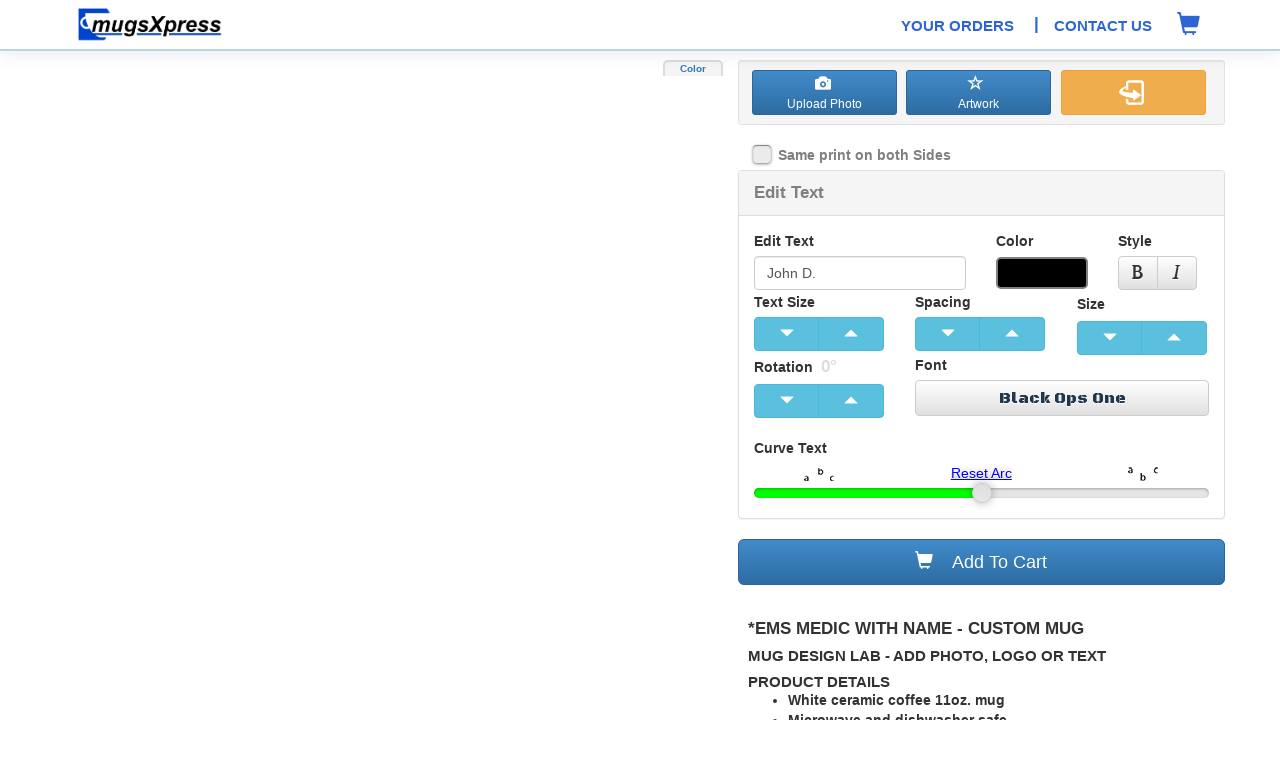

--- FILE ---
content_type: text/html
request_url: https://www.mugsexpress.com/designer/ems-medic-with-name-custom-mug
body_size: 52364
content:


<!DOCTYPE html>
<html lang="en">
    <head>
 <!-- Google tag (gtag.js) -->
<script async src="https://www.googletagmanager.com/gtag/js?id=UA-112481736-1"></script>
<script>
  window.dataLayer = window.dataLayer || [];
  function gtag(){dataLayer.push(arguments);}
  gtag('js', new Date());

  gtag('config', 'UA-112481736-1');
</script>

        <!-- Google tag (gtag.js) -->
        <script defer src="https://www.googletagmanager.com/gtag/js?id=G-0FVLGTRYSE"></script>
        <script>
          window.dataLayer = window.dataLayer || [];
          function gtag(){dataLayer.push(arguments);}
          gtag('js', new Date());

          gtag('config', 'G-0FVLGTRYSE');
        </script>
        <!-- Hotjar Tracking Code for www.mugsexpress.com -->
        
<script>/*
    (function(h,o,t,j,a,r){
        h.hj=h.hj||function(){(h.hj.q=h.hj.q||[]).push(arguments)};
        h._hjSettings={hjid:751697,hjsv:6};
        a=o.getElementsByTagName('head')[0];
        r=o.createElement('script');r.async=1;
        r.src=t+h._hjSettings.hjid+j+h._hjSettings.hjsv;
        a.appendChild(r);
    })(window,document,'https://static.hotjar.com/c/hotjar-','.js?sv=');*/
</script>
<!-- Taboola Pixel Code -->
<script type='text/javascript'>
  window._tfa = window._tfa || [];
  window._tfa.push({notify: 'event', name: 'page_view', id: 1604893});
  !function (t, f, a, x) {
         if (!document.getElementById(x)) {
            t.async = 1;t.src = a;t.id=x;f.parentNode.insertBefore(t, f);
         }
  }(document.createElement('script'),
  document.getElementsByTagName('script')[0],
  '//cdn.taboola.com/libtrc/unip/1604893/tfa.js',
  'tb_tfa_script');
</script>
<!-- End of Taboola Pixel Code -->
<script>
window['_fs_debug'] = false;
window['_fs_host'] = 'fullstory.com';
window['_fs_script'] = 'edge.fullstory.com/s/fs.js';
window['_fs_org'] = 'QDCXP';
window['_fs_namespace'] = 'FS';
(function(m,n,e,t,l,o,g,y){
    if (e in m) {if(m.console && m.console.log) { m.console.log('FullStory namespace conflict. Please set window["_fs_namespace"].');} return;}
    g=m[e]=function(a,b,s){g.q?g.q.push([a,b,s]):g._api(a,b,s);};g.q=[];
    o=n.createElement(t);o.async=1;o.crossOrigin='anonymous';o.src='https://'+_fs_script;
    y=n.getElementsByTagName(t)[0];y.parentNode.insertBefore(o,y);
    g.identify=function(i,v,s){g(l,{uid:i},s);if(v)g(l,v,s)};g.setUserVars=function(v,s){g(l,v,s)};g.event=function(i,v,s){g('event',{n:i,p:v},s)};
    g.shutdown=function(){g("rec",!1)};g.restart=function(){g("rec",!0)};
    g.log = function(a,b) { g("log", [a,b]) };
    g.consent=function(a){g("consent",!arguments.length||a)};
    g.identifyAccount=function(i,v){o='account';v=v||{};v.acctId=i;g(o,v)};
    g.clearUserCookie=function(){};
})(window,document,window['_fs_namespace'],'script','user');
</script>
       <meta charset="utf-8">
       <meta name="p:domain_verify" content="666f3d994c2b0c02794428f5a537c4c0"/>
       <meta http-equiv="content-type" content="text/html; charset=UTF-8">
               <meta name="viewport" content="width=device-width, initial-scale=1.0, maximum-scale=1.0, user-scalable=no" />
          
       <meta name="keywords" content="cheap custom mugs,custom mugs no minimum,custom mugs no minimum required, custom mugs, custom mugs, photo mugs,  logo mugs, design a mug, personalized mugs, design mugs online, gift mugs, mobile design lab">
              
       <title>EMS Medic With Name - Custom Mug</title>
       <link rel="canonical" href="https://www.mugsexpress.com/designer/ems-medic-with-name-custom-mug">
       <meta name="description" content="EMS Medic With Name - Use our Design lab to Add pictures, logo or text to your Custom Mug.">
       
               
       
        <link rel="apple-touch-icon" sizes="60x60" href="/assets/images/favicon/apple-icon-60x60.png">
        <link rel="apple-touch-icon" sizes="72x72" href="/assets/images/favicon/apple-icon-72x72.png">
        <link rel="apple-touch-icon" sizes="76x76" href="/assets/images/favicon/apple-icon-76x76.png">
        <link rel="apple-touch-icon" sizes="114x114" href="/assets/images/favicon/apple-icon-114x114.png">
        <link rel="apple-touch-icon" sizes="120x120" href="/assets/images/favicon/apple-icon-120x120.png">
        <link rel="apple-touch-icon" sizes="144x144" href="/assets/images/favicon/apple-icon-144x144.png">
        <link rel="apple-touch-icon" sizes="152x152" href="/assets/images/favicon/apple-icon-152x152.png">
        <link rel="apple-touch-icon" sizes="180x180" href="/assets/images/favicon/apple-icon-180x180.png">
        <link rel="icon" type="image/png" sizes="32x32" href="/assets/images/favicon/favicon-32x32.png">
        <link rel="icon" type="image/png" sizes="96x96" href="/assets/images/favicon/favicon-96x96.png">
        <link rel="icon" type="image/png" sizes="16x16" href="/assets/images/favicon/favicon-16x16.png">
        <link rel="manifest" href="/assets/images/favicon/manifest.json">
<meta name="msapplication-TileColor" content="#ffffff">
<meta name="msapplication-TileImage" content="/ms-icon-144x144.png">
<meta name="theme-color" content="#ffffff">
        <script>/*
    //var href =  window.location.href;
       // if(href.indexOf("designer")<1){
    (function(h,o,t,j,a,r){
        
        h.hj=h.hj||function(){(h.hj.q=h.hj.q||[]).push(arguments)};
        h._hjSettings={hjid:751697,hjsv:6};
        a=o.getElementsByTagName('head')[0];
        r=o.createElement('script');r.async=1;
        r.src=t+h._hjSettings.hjid+j+h._hjSettings.hjsv;
        a.appendChild(r);
    })(window,document,'https://static.hotjar.com/c/hotjar-','.js?sv=');*/
 //   }
</script>
        <style>/*!
 * Bootstrap v3.3.7 (http://getbootstrap.com)
 * Copyright 2011-2016 Twitter, Inc.
 * Licensed under MIT (https://github.com/twbs/bootstrap/blob/master/LICENSE)
 *//*! normalize.css v3.0.3 | MIT License | github.com/necolas/normalize.css */html{font-family:sans-serif;-webkit-text-size-adjust:100%;-ms-text-size-adjust:100%}body{margin:0}article,aside,details,figcaption,figure,footer,header,hgroup,main,menu,nav,section,summary{display:block}audio,canvas,progress,video{display:inline-block;vertical-align:baseline}audio:not([controls]){display:none;height:0}[hidden],template{display:none}a{background-color:transparent}a:active,a:hover{outline:0}abbr[title]{border-bottom:1px dotted}b,strong{font-weight:700}dfn{font-style:italic}h1{margin:.67em 0;font-size:2em}mark{color:#000;background:#ff0}small{font-size:80%}sub,sup{position:relative;font-size:75%;line-height:0;vertical-align:baseline}sup{top:-.5em}sub{bottom:-.25em}img{border:0}svg:not(:root){overflow:hidden}figure{margin:1em 40px}hr{height:0;-webkit-box-sizing:content-box;-moz-box-sizing:content-box;box-sizing:content-box}pre{overflow:auto}code,kbd,pre,samp{font-family:monospace,monospace;font-size:1em}button,input,optgroup,select,textarea{margin:0;font:inherit;color:inherit}button{overflow:visible}button,select{text-transform:none}button,html input[type=button],input[type=reset],input[type=submit]{-webkit-appearance:button;cursor:pointer}button[disabled],html input[disabled]{cursor:default}button::-moz-focus-inner,input::-moz-focus-inner{padding:0;border:0}input{line-height:normal}input[type=checkbox],input[type=radio]{-webkit-box-sizing:border-box;-moz-box-sizing:border-box;box-sizing:border-box;padding:0}input[type=number]::-webkit-inner-spin-button,input[type=number]::-webkit-outer-spin-button{height:auto}input[type=search]{-webkit-box-sizing:content-box;-moz-box-sizing:content-box;box-sizing:content-box;-webkit-appearance:textfield}input[type=search]::-webkit-search-cancel-button,input[type=search]::-webkit-search-decoration{-webkit-appearance:none}fieldset{padding:.35em .625em .75em;margin:0 2px;border:1px solid silver}legend{padding:0;border:0}textarea{overflow:auto}optgroup{font-weight:700}table{border-spacing:0;border-collapse:collapse}td,th{padding:0}/*! Source: https://github.com/h5bp/html5-boilerplate/blob/master/src/css/main.css */@media print{*,:after,:before{color:#000!important;text-shadow:none!important;background:0 0!important;-webkit-box-shadow:none!important;box-shadow:none!important}a,a:visited{text-decoration:underline}a[href]:after{content:" (" attr(href) ")"}abbr[title]:after{content:" (" attr(title) ")"}a[href^="javascript:"]:after,a[href^="#"]:after{content:""}blockquote,pre{border:1px solid #999;page-break-inside:avoid}thead{display:table-header-group}img,tr{page-break-inside:avoid}img{max-width:100%!important}h2,h3,p{orphans:3;widows:3}h2,h3{page-break-after:avoid}.navbar{display:none}.btn>.caret,.dropup>.btn>.caret{border-top-color:#000!important}.label{border:1px solid #000}.table{border-collapse:collapse!important}.table td,.table th{background-color:#fff!important}.table-bordered td,.table-bordered th{border:1px solid #ddd!important}}@font-face{font-family:'Glyphicons Halflings';src:url(/fonts/glyphicons-halflings-regular.eot);src:url(/fonts/glyphicons-halflings-regular.eot?#iefix) format('embedded-opentype'),url(/fonts/glyphicons-halflings-regular.woff2) format('woff2'),url(/fonts/glyphicons-halflings-regular.woff) format('woff'),url(/fonts/glyphicons-halflings-regular.ttf) format('truetype'),url(/fonts/glyphicons-halflings-regular.svg#glyphicons_halflingsregular) format('svg')}.glyphicon{position:relative;top:1px;display:inline-block;font-family:'Glyphicons Halflings';font-style:normal;font-weight:400;line-height:1;-webkit-font-smoothing:antialiased;-moz-osx-font-smoothing:grayscale}.glyphicon-asterisk:before{content:"\002a"}.glyphicon-plus:before{content:"\002b"}.glyphicon-eur:before,.glyphicon-euro:before{content:"\20ac"}.glyphicon-minus:before{content:"\2212"}.glyphicon-cloud:before{content:"\2601"}.glyphicon-envelope:before{content:"\2709"}.glyphicon-pencil:before{content:"\270f"}.glyphicon-glass:before{content:"\e001"}.glyphicon-music:before{content:"\e002"}.glyphicon-search:before{content:"\e003"}.glyphicon-heart:before{content:"\e005"}.glyphicon-star:before{content:"\e006"}.glyphicon-star-empty:before{content:"\e007"}.glyphicon-user:before{content:"\e008"}.glyphicon-film:before{content:"\e009"}.glyphicon-th-large:before{content:"\e010"}.glyphicon-th:before{content:"\e011"}.glyphicon-th-list:before{content:"\e012"}.glyphicon-ok:before{content:"\e013"}.glyphicon-remove:before{content:"\e014"}.glyphicon-zoom-in:before{content:"\e015"}.glyphicon-zoom-out:before{content:"\e016"}.glyphicon-off:before{content:"\e017"}.glyphicon-signal:before{content:"\e018"}.glyphicon-cog:before{content:"\e019"}.glyphicon-trash:before{content:"\e020"}.glyphicon-home:before{content:"\e021"}.glyphicon-file:before{content:"\e022"}.glyphicon-time:before{content:"\e023"}.glyphicon-road:before{content:"\e024"}.glyphicon-download-alt:before{content:"\e025"}.glyphicon-download:before{content:"\e026"}.glyphicon-upload:before{content:"\e027"}.glyphicon-inbox:before{content:"\e028"}.glyphicon-play-circle:before{content:"\e029"}.glyphicon-repeat:before{content:"\e030"}.glyphicon-refresh:before{content:"\e031"}.glyphicon-list-alt:before{content:"\e032"}.glyphicon-lock:before{content:"\e033"}.glyphicon-flag:before{content:"\e034"}.glyphicon-headphones:before{content:"\e035"}.glyphicon-volume-off:before{content:"\e036"}.glyphicon-volume-down:before{content:"\e037"}.glyphicon-volume-up:before{content:"\e038"}.glyphicon-qrcode:before{content:"\e039"}.glyphicon-barcode:before{content:"\e040"}.glyphicon-tag:before{content:"\e041"}.glyphicon-tags:before{content:"\e042"}.glyphicon-book:before{content:"\e043"}.glyphicon-bookmark:before{content:"\e044"}.glyphicon-print:before{content:"\e045"}.glyphicon-camera:before{content:"\e046"}.glyphicon-font:before{content:"\e047"}.glyphicon-bold:before{content:"\e048"}.glyphicon-italic:before{content:"\e049"}.glyphicon-text-height:before{content:"\e050"}.glyphicon-text-width:before{content:"\e051"}.glyphicon-align-left:before{content:"\e052"}.glyphicon-align-center:before{content:"\e053"}.glyphicon-align-right:before{content:"\e054"}.glyphicon-align-justify:before{content:"\e055"}.glyphicon-list:before{content:"\e056"}.glyphicon-indent-left:before{content:"\e057"}.glyphicon-indent-right:before{content:"\e058"}.glyphicon-facetime-video:before{content:"\e059"}.glyphicon-picture:before{content:"\e060"}.glyphicon-map-marker:before{content:"\e062"}.glyphicon-adjust:before{content:"\e063"}.glyphicon-tint:before{content:"\e064"}.glyphicon-edit:before{content:"\e065"}.glyphicon-share:before{content:"\e066"}.glyphicon-check:before{content:"\e067"}.glyphicon-move:before{content:"\e068"}.glyphicon-step-backward:before{content:"\e069"}.glyphicon-fast-backward:before{content:"\e070"}.glyphicon-backward:before{content:"\e071"}.glyphicon-play:before{content:"\e072"}.glyphicon-pause:before{content:"\e073"}.glyphicon-stop:before{content:"\e074"}.glyphicon-forward:before{content:"\e075"}.glyphicon-fast-forward:before{content:"\e076"}.glyphicon-step-forward:before{content:"\e077"}.glyphicon-eject:before{content:"\e078"}.glyphicon-chevron-left:before{content:"\e079"}.glyphicon-chevron-right:before{content:"\e080"}.glyphicon-plus-sign:before{content:"\e081"}.glyphicon-minus-sign:before{content:"\e082"}.glyphicon-remove-sign:before{content:"\e083"}.glyphicon-ok-sign:before{content:"\e084"}.glyphicon-question-sign:before{content:"\e085"}.glyphicon-info-sign:before{content:"\e086"}.glyphicon-screenshot:before{content:"\e087"}.glyphicon-remove-circle:before{content:"\e088"}.glyphicon-ok-circle:before{content:"\e089"}.glyphicon-ban-circle:before{content:"\e090"}.glyphicon-arrow-left:before{content:"\e091"}.glyphicon-arrow-right:before{content:"\e092"}.glyphicon-arrow-up:before{content:"\e093"}.glyphicon-arrow-down:before{content:"\e094"}.glyphicon-share-alt:before{content:"\e095"}.glyphicon-resize-full:before{content:"\e096"}.glyphicon-resize-small:before{content:"\e097"}.glyphicon-exclamation-sign:before{content:"\e101"}.glyphicon-gift:before{content:"\e102"}.glyphicon-leaf:before{content:"\e103"}.glyphicon-fire:before{content:"\e104"}.glyphicon-eye-open:before{content:"\e105"}.glyphicon-eye-close:before{content:"\e106"}.glyphicon-warning-sign:before{content:"\e107"}.glyphicon-plane:before{content:"\e108"}.glyphicon-calendar:before{content:"\e109"}.glyphicon-random:before{content:"\e110"}.glyphicon-comment:before{content:"\e111"}.glyphicon-magnet:before{content:"\e112"}.glyphicon-chevron-up:before{content:"\e113"}.glyphicon-chevron-down:before{content:"\e114"}.glyphicon-retweet:before{content:"\e115"}.glyphicon-shopping-cart:before{content:"\e116"}.glyphicon-folder-close:before{content:"\e117"}.glyphicon-folder-open:before{content:"\e118"}.glyphicon-resize-vertical:before{content:"\e119"}.glyphicon-resize-horizontal:before{content:"\e120"}.glyphicon-hdd:before{content:"\e121"}.glyphicon-bullhorn:before{content:"\e122"}.glyphicon-bell:before{content:"\e123"}.glyphicon-certificate:before{content:"\e124"}.glyphicon-thumbs-up:before{content:"\e125"}.glyphicon-thumbs-down:before{content:"\e126"}.glyphicon-hand-right:before{content:"\e127"}.glyphicon-hand-left:before{content:"\e128"}.glyphicon-hand-up:before{content:"\e129"}.glyphicon-hand-down:before{content:"\e130"}.glyphicon-circle-arrow-right:before{content:"\e131"}.glyphicon-circle-arrow-left:before{content:"\e132"}.glyphicon-circle-arrow-up:before{content:"\e133"}.glyphicon-circle-arrow-down:before{content:"\e134"}.glyphicon-globe:before{content:"\e135"}.glyphicon-wrench:before{content:"\e136"}.glyphicon-tasks:before{content:"\e137"}.glyphicon-filter:before{content:"\e138"}.glyphicon-briefcase:before{content:"\e139"}.glyphicon-fullscreen:before{content:"\e140"}.glyphicon-dashboard:before{content:"\e141"}.glyphicon-paperclip:before{content:"\e142"}.glyphicon-heart-empty:before{content:"\e143"}.glyphicon-link:before{content:"\e144"}.glyphicon-phone:before{content:"\e145"}.glyphicon-pushpin:before{content:"\e146"}.glyphicon-usd:before{content:"\e148"}.glyphicon-gbp:before{content:"\e149"}.glyphicon-sort:before{content:"\e150"}.glyphicon-sort-by-alphabet:before{content:"\e151"}.glyphicon-sort-by-alphabet-alt:before{content:"\e152"}.glyphicon-sort-by-order:before{content:"\e153"}.glyphicon-sort-by-order-alt:before{content:"\e154"}.glyphicon-sort-by-attributes:before{content:"\e155"}.glyphicon-sort-by-attributes-alt:before{content:"\e156"}.glyphicon-unchecked:before{content:"\e157"}.glyphicon-expand:before{content:"\e158"}.glyphicon-collapse-down:before{content:"\e159"}.glyphicon-collapse-up:before{content:"\e160"}.glyphicon-log-in:before{content:"\e161"}.glyphicon-flash:before{content:"\e162"}.glyphicon-log-out:before{content:"\e163"}.glyphicon-new-window:before{content:"\e164"}.glyphicon-record:before{content:"\e165"}.glyphicon-save:before{content:"\e166"}.glyphicon-open:before{content:"\e167"}.glyphicon-saved:before{content:"\e168"}.glyphicon-import:before{content:"\e169"}.glyphicon-export:before{content:"\e170"}.glyphicon-send:before{content:"\e171"}.glyphicon-floppy-disk:before{content:"\e172"}.glyphicon-floppy-saved:before{content:"\e173"}.glyphicon-floppy-remove:before{content:"\e174"}.glyphicon-floppy-save:before{content:"\e175"}.glyphicon-floppy-open:before{content:"\e176"}.glyphicon-credit-card:before{content:"\e177"}.glyphicon-transfer:before{content:"\e178"}.glyphicon-cutlery:before{content:"\e179"}.glyphicon-header:before{content:"\e180"}.glyphicon-compressed:before{content:"\e181"}.glyphicon-earphone:before{content:"\e182"}.glyphicon-phone-alt:before{content:"\e183"}.glyphicon-tower:before{content:"\e184"}.glyphicon-stats:before{content:"\e185"}.glyphicon-sd-video:before{content:"\e186"}.glyphicon-hd-video:before{content:"\e187"}.glyphicon-subtitles:before{content:"\e188"}.glyphicon-sound-stereo:before{content:"\e189"}.glyphicon-sound-dolby:before{content:"\e190"}.glyphicon-sound-5-1:before{content:"\e191"}.glyphicon-sound-6-1:before{content:"\e192"}.glyphicon-sound-7-1:before{content:"\e193"}.glyphicon-copyright-mark:before{content:"\e194"}.glyphicon-registration-mark:before{content:"\e195"}.glyphicon-cloud-download:before{content:"\e197"}.glyphicon-cloud-upload:before{content:"\e198"}.glyphicon-tree-conifer:before{content:"\e199"}.glyphicon-tree-deciduous:before{content:"\e200"}.glyphicon-cd:before{content:"\e201"}.glyphicon-save-file:before{content:"\e202"}.glyphicon-open-file:before{content:"\e203"}.glyphicon-level-up:before{content:"\e204"}.glyphicon-copy:before{content:"\e205"}.glyphicon-paste:before{content:"\e206"}.glyphicon-alert:before{content:"\e209"}.glyphicon-equalizer:before{content:"\e210"}.glyphicon-king:before{content:"\e211"}.glyphicon-queen:before{content:"\e212"}.glyphicon-pawn:before{content:"\e213"}.glyphicon-bishop:before{content:"\e214"}.glyphicon-knight:before{content:"\e215"}.glyphicon-baby-formula:before{content:"\e216"}.glyphicon-tent:before{content:"\26fa"}.glyphicon-blackboard:before{content:"\e218"}.glyphicon-bed:before{content:"\e219"}.glyphicon-apple:before{content:"\f8ff"}.glyphicon-erase:before{content:"\e221"}.glyphicon-hourglass:before{content:"\231b"}.glyphicon-lamp:before{content:"\e223"}.glyphicon-duplicate:before{content:"\e224"}.glyphicon-piggy-bank:before{content:"\e225"}.glyphicon-scissors:before{content:"\e226"}.glyphicon-bitcoin:before{content:"\e227"}.glyphicon-btc:before{content:"\e227"}.glyphicon-xbt:before{content:"\e227"}.glyphicon-yen:before{content:"\00a5"}.glyphicon-jpy:before{content:"\00a5"}.glyphicon-ruble:before{content:"\20bd"}.glyphicon-rub:before{content:"\20bd"}.glyphicon-scale:before{content:"\e230"}.glyphicon-ice-lolly:before{content:"\e231"}.glyphicon-ice-lolly-tasted:before{content:"\e232"}.glyphicon-education:before{content:"\e233"}.glyphicon-option-horizontal:before{content:"\e234"}.glyphicon-option-vertical:before{content:"\e235"}.glyphicon-menu-hamburger:before{content:"\e236"}.glyphicon-modal-window:before{content:"\e237"}.glyphicon-oil:before{content:"\e238"}.glyphicon-grain:before{content:"\e239"}.glyphicon-sunglasses:before{content:"\e240"}.glyphicon-text-size:before{content:"\e241"}.glyphicon-text-color:before{content:"\e242"}.glyphicon-text-background:before{content:"\e243"}.glyphicon-object-align-top:before{content:"\e244"}.glyphicon-object-align-bottom:before{content:"\e245"}.glyphicon-object-align-horizontal:before{content:"\e246"}.glyphicon-object-align-left:before{content:"\e247"}.glyphicon-object-align-vertical:before{content:"\e248"}.glyphicon-object-align-right:before{content:"\e249"}.glyphicon-triangle-right:before{content:"\e250"}.glyphicon-triangle-left:before{content:"\e251"}.glyphicon-triangle-bottom:before{content:"\e252"}.glyphicon-triangle-top:before{content:"\e253"}.glyphicon-console:before{content:"\e254"}.glyphicon-superscript:before{content:"\e255"}.glyphicon-subscript:before{content:"\e256"}.glyphicon-menu-left:before{content:"\e257"}.glyphicon-menu-right:before{content:"\e258"}.glyphicon-menu-down:before{content:"\e259"}.glyphicon-menu-up:before{content:"\e260"}*{-webkit-box-sizing:border-box;-moz-box-sizing:border-box;box-sizing:border-box}:after,:before{-webkit-box-sizing:border-box;-moz-box-sizing:border-box;box-sizing:border-box}html{font-size:10px;-webkit-tap-highlight-color:rgba(0,0,0,0)}body{font-family:"Helvetica Neue",Helvetica,Arial,sans-serif;font-size:14px;line-height:1.42857143;color:#333;background-color:#fff}button,input,select,textarea{font-family:inherit;font-size:inherit;line-height:inherit}a{color:#337ab7;text-decoration:none}a:focus,a:hover{color:#23527c;text-decoration:underline}a:focus{outline:5px auto -webkit-focus-ring-color;outline-offset:-2px}figure{margin:0}img{vertical-align:middle}.carousel-inner>.item>a>img,.carousel-inner>.item>img,.img-responsive,.thumbnail a>img,.thumbnail>img{display:block;max-width:100%;height:auto}.img-rounded{border-radius:6px}.img-thumbnail{display:inline-block;max-width:100%;height:auto;padding:4px;line-height:1.42857143;background-color:#fff;border:1px solid #ddd;border-radius:4px;-webkit-transition:all .2s ease-in-out;-o-transition:all .2s ease-in-out;transition:all .2s ease-in-out}.img-circle{border-radius:50%}hr{margin-top:20px;margin-bottom:20px;border:0;border-top:1px solid #eee}.sr-only{position:absolute;width:1px;height:1px;padding:0;margin:-1px;overflow:hidden;clip:rect(0,0,0,0);border:0}.sr-only-focusable:active,.sr-only-focusable:focus{position:static;width:auto;height:auto;margin:0;overflow:visible;clip:auto}[role=button]{cursor:pointer}.h1,.h2,.h3,.h4,.h5,.h6,h1,h2,h3,h4,h5,h6{font-family:inherit;font-weight:500;line-height:1.1;color:inherit}.h1 .small,.h1 small,.h2 .small,.h2 small,.h3 .small,.h3 small,.h4 .small,.h4 small,.h5 .small,.h5 small,.h6 .small,.h6 small,h1 .small,h1 small,h2 .small,h2 small,h3 .small,h3 small,h4 .small,h4 small,h5 .small,h5 small,h6 .small,h6 small{font-weight:400;line-height:1;color:#777}.h1,.h2,.h3,h1,h2,h3{margin-top:20px;margin-bottom:10px}.h1 .small,.h1 small,.h2 .small,.h2 small,.h3 .small,.h3 small,h1 .small,h1 small,h2 .small,h2 small,h3 .small,h3 small{font-size:65%}.h4,.h5,.h6,h4,h5,h6{margin-top:10px;margin-bottom:10px}.h4 .small,.h4 small,.h5 .small,.h5 small,.h6 .small,.h6 small,h4 .small,h4 small,h5 .small,h5 small,h6 .small,h6 small{font-size:75%}.h1,h1{font-size:36px}.h2,h2{font-size:30px}.h3,h3{font-size:24px}.h4,h4{font-size:18px}.h5,h5{font-size:14px}.h6,h6{font-size:12px}p{margin:0 0 10px}.lead{margin-bottom:20px;font-size:16px;font-weight:300;line-height:1.4}@media (min-width:768px){.lead{font-size:21px}}.small,small{font-size:85%}.mark,mark{padding:.2em;background-color:#fcf8e3}.text-left{text-align:left}.text-right{text-align:right}.text-center{text-align:center}.text-justify{text-align:justify}.text-nowrap{white-space:nowrap}.text-lowercase{text-transform:lowercase}.text-uppercase{text-transform:uppercase}.text-capitalize{text-transform:capitalize}.text-muted{color:#777}.text-primary{color:#337ab7}a.text-primary:focus,a.text-primary:hover{color:#286090}.text-success{color:#3c763d}a.text-success:focus,a.text-success:hover{color:#2b542c}.text-info{color:#31708f}a.text-info:focus,a.text-info:hover{color:#245269}.text-warning{color:#8a6d3b}a.text-warning:focus,a.text-warning:hover{color:#66512c}.text-danger{color:#a94442}a.text-danger:focus,a.text-danger:hover{color:#843534}.bg-primary{color:#fff;background-color:#337ab7}a.bg-primary:focus,a.bg-primary:hover{background-color:#286090}.bg-success{background-color:#dff0d8}a.bg-success:focus,a.bg-success:hover{background-color:#c1e2b3}.bg-info{background-color:#d9edf7}a.bg-info:focus,a.bg-info:hover{background-color:#afd9ee}.bg-warning{background-color:#fcf8e3}a.bg-warning:focus,a.bg-warning:hover{background-color:#f7ecb5}.bg-danger{background-color:#f2dede}a.bg-danger:focus,a.bg-danger:hover{background-color:#e4b9b9}.page-header{padding-bottom:9px;margin:40px 0 20px;border-bottom:1px solid #eee}ol,ul{margin-top:0;margin-bottom:10px}ol ol,ol ul,ul ol,ul ul{margin-bottom:0}.list-unstyled{padding-left:0;list-style:none}.list-inline{padding-left:0;margin-left:-5px;list-style:none}.list-inline>li{display:inline-block;padding-right:5px;padding-left:5px}dl{margin-top:0;margin-bottom:20px}dd,dt{line-height:1.42857143}dt{font-weight:700}dd{margin-left:0}@media (min-width:768px){.dl-horizontal dt{float:left;width:160px;overflow:hidden;clear:left;text-align:right;text-overflow:ellipsis;white-space:nowrap}.dl-horizontal dd{margin-left:180px}}abbr[data-original-title],abbr[title]{cursor:help;border-bottom:1px dotted #777}.initialism{font-size:90%;text-transform:uppercase}blockquote{padding:10px 20px;margin:0 0 20px;font-size:17.5px;border-left:5px solid #eee}blockquote ol:last-child,blockquote p:last-child,blockquote ul:last-child{margin-bottom:0}blockquote .small,blockquote footer,blockquote small{display:block;font-size:80%;line-height:1.42857143;color:#777}blockquote .small:before,blockquote footer:before,blockquote small:before{content:'\2014 \00A0'}.blockquote-reverse,blockquote.pull-right{padding-right:15px;padding-left:0;text-align:right;border-right:5px solid #eee;border-left:0}.blockquote-reverse .small:before,.blockquote-reverse footer:before,.blockquote-reverse small:before,blockquote.pull-right .small:before,blockquote.pull-right footer:before,blockquote.pull-right small:before{content:''}.blockquote-reverse .small:after,.blockquote-reverse footer:after,.blockquote-reverse small:after,blockquote.pull-right .small:after,blockquote.pull-right footer:after,blockquote.pull-right small:after{content:'\00A0 \2014'}address{margin-bottom:20px;font-style:normal;line-height:1.42857143}code,kbd,pre,samp{font-family:Menlo,Monaco,Consolas,"Courier New",monospace}code{padding:2px 4px;font-size:90%;color:#c7254e;background-color:#f9f2f4;border-radius:4px}kbd{padding:2px 4px;font-size:90%;color:#fff;background-color:#333;border-radius:3px;-webkit-box-shadow:inset 0 -1px 0 rgba(0,0,0,.25);box-shadow:inset 0 -1px 0 rgba(0,0,0,.25)}kbd kbd{padding:0;font-size:100%;font-weight:700;-webkit-box-shadow:none;box-shadow:none}pre{display:block;padding:9.5px;margin:0 0 10px;font-size:13px;line-height:1.42857143;color:#333;word-break:break-all;word-wrap:break-word;background-color:#f5f5f5;border:1px solid #ccc;border-radius:4px}pre code{padding:0;font-size:inherit;color:inherit;white-space:pre-wrap;background-color:transparent;border-radius:0}.pre-scrollable{max-height:340px;overflow-y:scroll}.container{padding-right:15px;padding-left:15px;margin-right:auto;margin-left:auto}@media (min-width:768px){.container{width:750px}}@media (min-width:992px){.container{width:970px}}@media (min-width:1200px){.container{width:1170px}}.container-fluid{padding-right:15px;padding-left:15px;margin-right:auto;margin-left:auto}.row{margin-right:-15px;margin-left:-15px}.col-lg-1,.col-lg-10,.col-lg-11,.col-lg-12,.col-lg-2,.col-lg-3,.col-lg-4,.col-lg-5,.col-lg-6,.col-lg-7,.col-lg-8,.col-lg-9,.col-md-1,.col-md-10,.col-md-11,.col-md-12,.col-md-2,.col-md-3,.col-md-4,.col-md-5,.col-md-6,.col-md-7,.col-md-8,.col-md-9,.col-sm-1,.col-sm-10,.col-sm-11,.col-sm-12,.col-sm-2,.col-sm-3,.col-sm-4,.col-sm-5,.col-sm-6,.col-sm-7,.col-sm-8,.col-sm-9,.col-xs-1,.col-xs-10,.col-xs-11,.col-xs-12,.col-xs-2,.col-xs-3,.col-xs-4,.col-xs-5,.col-xs-6,.col-xs-7,.col-xs-8,.col-xs-9{position:relative;min-height:1px;padding-right:15px;padding-left:15px}.col-xs-1,.col-xs-10,.col-xs-11,.col-xs-12,.col-xs-2,.col-xs-3,.col-xs-4,.col-xs-5,.col-xs-6,.col-xs-7,.col-xs-8,.col-xs-9{float:left}.col-xs-12{width:100%}.col-xs-11{width:91.66666667%}.col-xs-10{width:83.33333333%}.col-xs-9{width:75%}.col-xs-8{width:66.66666667%}.col-xs-7{width:58.33333333%}.col-xs-6{width:50%}.col-xs-5{width:41.66666667%}.col-xs-4{width:33.33333333%}.col-xs-3{width:25%}.col-xs-2{width:16.66666667%}.col-xs-1{width:8.33333333%}.col-xs-pull-12{right:100%}.col-xs-pull-11{right:91.66666667%}.col-xs-pull-10{right:83.33333333%}.col-xs-pull-9{right:75%}.col-xs-pull-8{right:66.66666667%}.col-xs-pull-7{right:58.33333333%}.col-xs-pull-6{right:50%}.col-xs-pull-5{right:41.66666667%}.col-xs-pull-4{right:33.33333333%}.col-xs-pull-3{right:25%}.col-xs-pull-2{right:16.66666667%}.col-xs-pull-1{right:8.33333333%}.col-xs-pull-0{right:auto}.col-xs-push-12{left:100%}.col-xs-push-11{left:91.66666667%}.col-xs-push-10{left:83.33333333%}.col-xs-push-9{left:75%}.col-xs-push-8{left:66.66666667%}.col-xs-push-7{left:58.33333333%}.col-xs-push-6{left:50%}.col-xs-push-5{left:41.66666667%}.col-xs-push-4{left:33.33333333%}.col-xs-push-3{left:25%}.col-xs-push-2{left:16.66666667%}.col-xs-push-1{left:8.33333333%}.col-xs-push-0{left:auto}.col-xs-offset-12{margin-left:100%}.col-xs-offset-11{margin-left:91.66666667%}.col-xs-offset-10{margin-left:83.33333333%}.col-xs-offset-9{margin-left:75%}.col-xs-offset-8{margin-left:66.66666667%}.col-xs-offset-7{margin-left:58.33333333%}.col-xs-offset-6{margin-left:50%}.col-xs-offset-5{margin-left:41.66666667%}.col-xs-offset-4{margin-left:33.33333333%}.col-xs-offset-3{margin-left:25%}.col-xs-offset-2{margin-left:16.66666667%}.col-xs-offset-1{margin-left:8.33333333%}.col-xs-offset-0{margin-left:0}@media (min-width:768px){.col-sm-1,.col-sm-10,.col-sm-11,.col-sm-12,.col-sm-2,.col-sm-3,.col-sm-4,.col-sm-5,.col-sm-6,.col-sm-7,.col-sm-8,.col-sm-9{float:left}.col-sm-12{width:100%}.col-sm-11{width:91.66666667%}.col-sm-10{width:83.33333333%}.col-sm-9{width:75%}.col-sm-8{width:66.66666667%}.col-sm-7{width:58.33333333%}.col-sm-6{width:50%}.col-sm-5{width:41.66666667%}.col-sm-4{width:33.33333333%}.col-sm-3{width:25%}.col-sm-2{width:16.66666667%}.col-sm-1{width:8.33333333%}.col-sm-pull-12{right:100%}.col-sm-pull-11{right:91.66666667%}.col-sm-pull-10{right:83.33333333%}.col-sm-pull-9{right:75%}.col-sm-pull-8{right:66.66666667%}.col-sm-pull-7{right:58.33333333%}.col-sm-pull-6{right:50%}.col-sm-pull-5{right:41.66666667%}.col-sm-pull-4{right:33.33333333%}.col-sm-pull-3{right:25%}.col-sm-pull-2{right:16.66666667%}.col-sm-pull-1{right:8.33333333%}.col-sm-pull-0{right:auto}.col-sm-push-12{left:100%}.col-sm-push-11{left:91.66666667%}.col-sm-push-10{left:83.33333333%}.col-sm-push-9{left:75%}.col-sm-push-8{left:66.66666667%}.col-sm-push-7{left:58.33333333%}.col-sm-push-6{left:50%}.col-sm-push-5{left:41.66666667%}.col-sm-push-4{left:33.33333333%}.col-sm-push-3{left:25%}.col-sm-push-2{left:16.66666667%}.col-sm-push-1{left:8.33333333%}.col-sm-push-0{left:auto}.col-sm-offset-12{margin-left:100%}.col-sm-offset-11{margin-left:91.66666667%}.col-sm-offset-10{margin-left:83.33333333%}.col-sm-offset-9{margin-left:75%}.col-sm-offset-8{margin-left:66.66666667%}.col-sm-offset-7{margin-left:58.33333333%}.col-sm-offset-6{margin-left:50%}.col-sm-offset-5{margin-left:41.66666667%}.col-sm-offset-4{margin-left:33.33333333%}.col-sm-offset-3{margin-left:25%}.col-sm-offset-2{margin-left:16.66666667%}.col-sm-offset-1{margin-left:8.33333333%}.col-sm-offset-0{margin-left:0}}@media (min-width:992px){.col-md-1,.col-md-10,.col-md-11,.col-md-12,.col-md-2,.col-md-3,.col-md-4,.col-md-5,.col-md-6,.col-md-7,.col-md-8,.col-md-9{float:left}.col-md-12{width:100%}.col-md-11{width:91.66666667%}.col-md-10{width:83.33333333%}.col-md-9{width:75%}.col-md-8{width:66.66666667%}.col-md-7{width:58.33333333%}.col-md-6{width:50%}.col-md-5{width:41.66666667%}.col-md-4{width:33.33333333%}.col-md-3{width:25%}.col-md-2{width:16.66666667%}.col-md-1{width:8.33333333%}.col-md-pull-12{right:100%}.col-md-pull-11{right:91.66666667%}.col-md-pull-10{right:83.33333333%}.col-md-pull-9{right:75%}.col-md-pull-8{right:66.66666667%}.col-md-pull-7{right:58.33333333%}.col-md-pull-6{right:50%}.col-md-pull-5{right:41.66666667%}.col-md-pull-4{right:33.33333333%}.col-md-pull-3{right:25%}.col-md-pull-2{right:16.66666667%}.col-md-pull-1{right:8.33333333%}.col-md-pull-0{right:auto}.col-md-push-12{left:100%}.col-md-push-11{left:91.66666667%}.col-md-push-10{left:83.33333333%}.col-md-push-9{left:75%}.col-md-push-8{left:66.66666667%}.col-md-push-7{left:58.33333333%}.col-md-push-6{left:50%}.col-md-push-5{left:41.66666667%}.col-md-push-4{left:33.33333333%}.col-md-push-3{left:25%}.col-md-push-2{left:16.66666667%}.col-md-push-1{left:8.33333333%}.col-md-push-0{left:auto}.col-md-offset-12{margin-left:100%}.col-md-offset-11{margin-left:91.66666667%}.col-md-offset-10{margin-left:83.33333333%}.col-md-offset-9{margin-left:75%}.col-md-offset-8{margin-left:66.66666667%}.col-md-offset-7{margin-left:58.33333333%}.col-md-offset-6{margin-left:50%}.col-md-offset-5{margin-left:41.66666667%}.col-md-offset-4{margin-left:33.33333333%}.col-md-offset-3{margin-left:25%}.col-md-offset-2{margin-left:16.66666667%}.col-md-offset-1{margin-left:8.33333333%}.col-md-offset-0{margin-left:0}}@media (min-width:1200px){.col-lg-1,.col-lg-10,.col-lg-11,.col-lg-12,.col-lg-2,.col-lg-3,.col-lg-4,.col-lg-5,.col-lg-6,.col-lg-7,.col-lg-8,.col-lg-9{float:left}.col-lg-12{width:100%}.col-lg-11{width:91.66666667%}.col-lg-10{width:83.33333333%}.col-lg-9{width:75%}.col-lg-8{width:66.66666667%}.col-lg-7{width:58.33333333%}.col-lg-6{width:50%}.col-lg-5{width:41.66666667%}.col-lg-4{width:33.33333333%}.col-lg-3{width:25%}.col-lg-2{width:16.66666667%}.col-lg-1{width:8.33333333%}.col-lg-pull-12{right:100%}.col-lg-pull-11{right:91.66666667%}.col-lg-pull-10{right:83.33333333%}.col-lg-pull-9{right:75%}.col-lg-pull-8{right:66.66666667%}.col-lg-pull-7{right:58.33333333%}.col-lg-pull-6{right:50%}.col-lg-pull-5{right:41.66666667%}.col-lg-pull-4{right:33.33333333%}.col-lg-pull-3{right:25%}.col-lg-pull-2{right:16.66666667%}.col-lg-pull-1{right:8.33333333%}.col-lg-pull-0{right:auto}.col-lg-push-12{left:100%}.col-lg-push-11{left:91.66666667%}.col-lg-push-10{left:83.33333333%}.col-lg-push-9{left:75%}.col-lg-push-8{left:66.66666667%}.col-lg-push-7{left:58.33333333%}.col-lg-push-6{left:50%}.col-lg-push-5{left:41.66666667%}.col-lg-push-4{left:33.33333333%}.col-lg-push-3{left:25%}.col-lg-push-2{left:16.66666667%}.col-lg-push-1{left:8.33333333%}.col-lg-push-0{left:auto}.col-lg-offset-12{margin-left:100%}.col-lg-offset-11{margin-left:91.66666667%}.col-lg-offset-10{margin-left:83.33333333%}.col-lg-offset-9{margin-left:75%}.col-lg-offset-8{margin-left:66.66666667%}.col-lg-offset-7{margin-left:58.33333333%}.col-lg-offset-6{margin-left:50%}.col-lg-offset-5{margin-left:41.66666667%}.col-lg-offset-4{margin-left:33.33333333%}.col-lg-offset-3{margin-left:25%}.col-lg-offset-2{margin-left:16.66666667%}.col-lg-offset-1{margin-left:8.33333333%}.col-lg-offset-0{margin-left:0}}table{background-color:transparent}caption{padding-top:8px;padding-bottom:8px;color:#777;text-align:left}th{text-align:left}.table{width:100%;max-width:100%;margin-bottom:20px}.table>tbody>tr>td,.table>tbody>tr>th,.table>tfoot>tr>td,.table>tfoot>tr>th,.table>thead>tr>td,.table>thead>tr>th{padding:8px;line-height:1.42857143;vertical-align:top;border-top:1px solid #ddd}.table>thead>tr>th{vertical-align:bottom;border-bottom:2px solid #ddd}.table>caption+thead>tr:first-child>td,.table>caption+thead>tr:first-child>th,.table>colgroup+thead>tr:first-child>td,.table>colgroup+thead>tr:first-child>th,.table>thead:first-child>tr:first-child>td,.table>thead:first-child>tr:first-child>th{border-top:0}.table>tbody+tbody{border-top:2px solid #ddd}.table .table{background-color:#fff}.table-condensed>tbody>tr>td,.table-condensed>tbody>tr>th,.table-condensed>tfoot>tr>td,.table-condensed>tfoot>tr>th,.table-condensed>thead>tr>td,.table-condensed>thead>tr>th{padding:5px}.table-bordered{border:1px solid #ddd}.table-bordered>tbody>tr>td,.table-bordered>tbody>tr>th,.table-bordered>tfoot>tr>td,.table-bordered>tfoot>tr>th,.table-bordered>thead>tr>td,.table-bordered>thead>tr>th{border:1px solid #ddd}.table-bordered>thead>tr>td,.table-bordered>thead>tr>th{border-bottom-width:2px}.table-striped>tbody>tr:nth-of-type(odd){background-color:#f9f9f9}.table-hover>tbody>tr:hover{background-color:#f5f5f5}table col[class*=col-]{position:static;display:table-column;float:none}table td[class*=col-],table th[class*=col-]{position:static;display:table-cell;float:none}.table>tbody>tr.active>td,.table>tbody>tr.active>th,.table>tbody>tr>td.active,.table>tbody>tr>th.active,.table>tfoot>tr.active>td,.table>tfoot>tr.active>th,.table>tfoot>tr>td.active,.table>tfoot>tr>th.active,.table>thead>tr.active>td,.table>thead>tr.active>th,.table>thead>tr>td.active,.table>thead>tr>th.active{background-color:#f5f5f5}.table-hover>tbody>tr.active:hover>td,.table-hover>tbody>tr.active:hover>th,.table-hover>tbody>tr:hover>.active,.table-hover>tbody>tr>td.active:hover,.table-hover>tbody>tr>th.active:hover{background-color:#e8e8e8}.table>tbody>tr.success>td,.table>tbody>tr.success>th,.table>tbody>tr>td.success,.table>tbody>tr>th.success,.table>tfoot>tr.success>td,.table>tfoot>tr.success>th,.table>tfoot>tr>td.success,.table>tfoot>tr>th.success,.table>thead>tr.success>td,.table>thead>tr.success>th,.table>thead>tr>td.success,.table>thead>tr>th.success{background-color:#dff0d8}.table-hover>tbody>tr.success:hover>td,.table-hover>tbody>tr.success:hover>th,.table-hover>tbody>tr:hover>.success,.table-hover>tbody>tr>td.success:hover,.table-hover>tbody>tr>th.success:hover{background-color:#d0e9c6}.table>tbody>tr.info>td,.table>tbody>tr.info>th,.table>tbody>tr>td.info,.table>tbody>tr>th.info,.table>tfoot>tr.info>td,.table>tfoot>tr.info>th,.table>tfoot>tr>td.info,.table>tfoot>tr>th.info,.table>thead>tr.info>td,.table>thead>tr.info>th,.table>thead>tr>td.info,.table>thead>tr>th.info{background-color:#d9edf7}.table-hover>tbody>tr.info:hover>td,.table-hover>tbody>tr.info:hover>th,.table-hover>tbody>tr:hover>.info,.table-hover>tbody>tr>td.info:hover,.table-hover>tbody>tr>th.info:hover{background-color:#c4e3f3}.table>tbody>tr.warning>td,.table>tbody>tr.warning>th,.table>tbody>tr>td.warning,.table>tbody>tr>th.warning,.table>tfoot>tr.warning>td,.table>tfoot>tr.warning>th,.table>tfoot>tr>td.warning,.table>tfoot>tr>th.warning,.table>thead>tr.warning>td,.table>thead>tr.warning>th,.table>thead>tr>td.warning,.table>thead>tr>th.warning{background-color:#fcf8e3}.table-hover>tbody>tr.warning:hover>td,.table-hover>tbody>tr.warning:hover>th,.table-hover>tbody>tr:hover>.warning,.table-hover>tbody>tr>td.warning:hover,.table-hover>tbody>tr>th.warning:hover{background-color:#faf2cc}.table>tbody>tr.danger>td,.table>tbody>tr.danger>th,.table>tbody>tr>td.danger,.table>tbody>tr>th.danger,.table>tfoot>tr.danger>td,.table>tfoot>tr.danger>th,.table>tfoot>tr>td.danger,.table>tfoot>tr>th.danger,.table>thead>tr.danger>td,.table>thead>tr.danger>th,.table>thead>tr>td.danger,.table>thead>tr>th.danger{background-color:#f2dede}.table-hover>tbody>tr.danger:hover>td,.table-hover>tbody>tr.danger:hover>th,.table-hover>tbody>tr:hover>.danger,.table-hover>tbody>tr>td.danger:hover,.table-hover>tbody>tr>th.danger:hover{background-color:#ebcccc}.table-responsive{min-height:.01%;overflow-x:auto}@media screen and (max-width:767px){.table-responsive{width:100%;margin-bottom:15px;overflow-y:hidden;-ms-overflow-style:-ms-autohiding-scrollbar;border:1px solid #ddd}.table-responsive>.table{margin-bottom:0}.table-responsive>.table>tbody>tr>td,.table-responsive>.table>tbody>tr>th,.table-responsive>.table>tfoot>tr>td,.table-responsive>.table>tfoot>tr>th,.table-responsive>.table>thead>tr>td,.table-responsive>.table>thead>tr>th{white-space:nowrap}.table-responsive>.table-bordered{border:0}.table-responsive>.table-bordered>tbody>tr>td:first-child,.table-responsive>.table-bordered>tbody>tr>th:first-child,.table-responsive>.table-bordered>tfoot>tr>td:first-child,.table-responsive>.table-bordered>tfoot>tr>th:first-child,.table-responsive>.table-bordered>thead>tr>td:first-child,.table-responsive>.table-bordered>thead>tr>th:first-child{border-left:0}.table-responsive>.table-bordered>tbody>tr>td:last-child,.table-responsive>.table-bordered>tbody>tr>th:last-child,.table-responsive>.table-bordered>tfoot>tr>td:last-child,.table-responsive>.table-bordered>tfoot>tr>th:last-child,.table-responsive>.table-bordered>thead>tr>td:last-child,.table-responsive>.table-bordered>thead>tr>th:last-child{border-right:0}.table-responsive>.table-bordered>tbody>tr:last-child>td,.table-responsive>.table-bordered>tbody>tr:last-child>th,.table-responsive>.table-bordered>tfoot>tr:last-child>td,.table-responsive>.table-bordered>tfoot>tr:last-child>th{border-bottom:0}}fieldset{min-width:0;padding:0;margin:0;border:0}legend{display:block;width:100%;padding:0;margin-bottom:20px;font-size:21px;line-height:inherit;color:#333;border:0;border-bottom:1px solid #e5e5e5}label{display:inline-block;max-width:100%;margin-bottom:5px;font-weight:700}input[type=search]{-webkit-box-sizing:border-box;-moz-box-sizing:border-box;box-sizing:border-box}input[type=checkbox],input[type=radio]{margin:4px 0 0;margin-top:1px\9;line-height:normal}input[type=file]{display:block}input[type=range]{display:block;width:100%}select[multiple],select[size]{height:auto}input[type=file]:focus,input[type=checkbox]:focus,input[type=radio]:focus{outline:5px auto -webkit-focus-ring-color;outline-offset:-2px}output{display:block;padding-top:7px;font-size:14px;line-height:1.42857143;color:#555}.form-control{display:block;width:100%;height:34px;padding:6px 12px;font-size:14px;line-height:1.42857143;color:#555;background-color:#fff;background-image:none;border:1px solid #ccc;border-radius:4px;-webkit-box-shadow:inset 0 1px 1px rgba(0,0,0,.075);box-shadow:inset 0 1px 1px rgba(0,0,0,.075);-webkit-transition:border-color ease-in-out .15s,-webkit-box-shadow ease-in-out .15s;-o-transition:border-color ease-in-out .15s,box-shadow ease-in-out .15s;transition:border-color ease-in-out .15s,box-shadow ease-in-out .15s}.form-control:focus{border-color:#66afe9;outline:0;-webkit-box-shadow:inset 0 1px 1px rgba(0,0,0,.075),0 0 8px rgba(102,175,233,.6);box-shadow:inset 0 1px 1px rgba(0,0,0,.075),0 0 8px rgba(102,175,233,.6)}.form-control::-moz-placeholder{color:#999;opacity:1}.form-control:-ms-input-placeholder{color:#999}.form-control::-webkit-input-placeholder{color:#999}.form-control::-ms-expand{background-color:transparent;border:0}.form-control[disabled],.form-control[readonly],fieldset[disabled] .form-control{background-color:#eee;opacity:1}.form-control[disabled],fieldset[disabled] .form-control{cursor:not-allowed}textarea.form-control{height:auto}input[type=search]{-webkit-appearance:none}@media screen and (-webkit-min-device-pixel-ratio:0){input[type=date].form-control,input[type=time].form-control,input[type=datetime-local].form-control,input[type=month].form-control{line-height:34px}.input-group-sm input[type=date],.input-group-sm input[type=time],.input-group-sm input[type=datetime-local],.input-group-sm input[type=month],input[type=date].input-sm,input[type=time].input-sm,input[type=datetime-local].input-sm,input[type=month].input-sm{line-height:30px}.input-group-lg input[type=date],.input-group-lg input[type=time],.input-group-lg input[type=datetime-local],.input-group-lg input[type=month],input[type=date].input-lg,input[type=time].input-lg,input[type=datetime-local].input-lg,input[type=month].input-lg{line-height:46px}}.form-group{margin-bottom:15px}.checkbox,.radio{position:relative;display:block;margin-top:10px;margin-bottom:10px}.checkbox label,.radio label{min-height:20px;padding-left:20px;margin-bottom:0;font-weight:400;cursor:pointer}.checkbox input[type=checkbox],.checkbox-inline input[type=checkbox],.radio input[type=radio],.radio-inline input[type=radio]{position:absolute;margin-top:4px\9;margin-left:-20px}.checkbox+.checkbox,.radio+.radio{margin-top:-5px}.checkbox-inline,.radio-inline{position:relative;display:inline-block;padding-left:20px;margin-bottom:0;font-weight:400;vertical-align:middle;cursor:pointer}.checkbox-inline+.checkbox-inline,.radio-inline+.radio-inline{margin-top:0;margin-left:10px}fieldset[disabled] input[type=checkbox],fieldset[disabled] input[type=radio],input[type=checkbox].disabled,input[type=checkbox][disabled],input[type=radio].disabled,input[type=radio][disabled]{cursor:not-allowed}.checkbox-inline.disabled,.radio-inline.disabled,fieldset[disabled] .checkbox-inline,fieldset[disabled] .radio-inline{cursor:not-allowed}.checkbox.disabled label,.radio.disabled label,fieldset[disabled] .checkbox label,fieldset[disabled] .radio label{cursor:not-allowed}.form-control-static{min-height:34px;padding-top:7px;padding-bottom:7px;margin-bottom:0}.form-control-static.input-lg,.form-control-static.input-sm{padding-right:0;padding-left:0}.input-sm{height:30px;padding:5px 10px;font-size:12px;line-height:1.5;border-radius:3px}select.input-sm{height:30px;line-height:30px}select[multiple].input-sm,textarea.input-sm{height:auto}.form-group-sm .form-control{height:30px;padding:5px 10px;font-size:12px;line-height:1.5;border-radius:3px}.form-group-sm select.form-control{height:30px;line-height:30px}.form-group-sm select[multiple].form-control,.form-group-sm textarea.form-control{height:auto}.form-group-sm .form-control-static{height:30px;min-height:32px;padding:6px 10px;font-size:12px;line-height:1.5}.input-lg{height:46px;padding:10px 16px;font-size:18px;line-height:1.3333333;border-radius:6px}select.input-lg{height:46px;line-height:46px}select[multiple].input-lg,textarea.input-lg{height:auto}.form-group-lg .form-control{height:46px;padding:10px 16px;font-size:18px;line-height:1.3333333;border-radius:6px}.form-group-lg select.form-control{height:46px;line-height:46px}.form-group-lg select[multiple].form-control,.form-group-lg textarea.form-control{height:auto}.form-group-lg .form-control-static{height:46px;min-height:38px;padding:11px 16px;font-size:18px;line-height:1.3333333}.has-feedback{position:relative}.has-feedback .form-control{padding-right:42.5px}.form-control-feedback{position:absolute;top:0;right:0;z-index:2;display:block;width:34px;height:34px;line-height:34px;text-align:center;pointer-events:none}.form-group-lg .form-control+.form-control-feedback,.input-group-lg+.form-control-feedback,.input-lg+.form-control-feedback{width:46px;height:46px;line-height:46px}.form-group-sm .form-control+.form-control-feedback,.input-group-sm+.form-control-feedback,.input-sm+.form-control-feedback{width:30px;height:30px;line-height:30px}.has-success .checkbox,.has-success .checkbox-inline,.has-success .control-label,.has-success .help-block,.has-success .radio,.has-success .radio-inline,.has-success.checkbox label,.has-success.checkbox-inline label,.has-success.radio label,.has-success.radio-inline label{color:#3c763d}.has-success .form-control{border-color:#3c763d;-webkit-box-shadow:inset 0 1px 1px rgba(0,0,0,.075);box-shadow:inset 0 1px 1px rgba(0,0,0,.075)}.has-success .form-control:focus{border-color:#2b542c;-webkit-box-shadow:inset 0 1px 1px rgba(0,0,0,.075),0 0 6px #67b168;box-shadow:inset 0 1px 1px rgba(0,0,0,.075),0 0 6px #67b168}.has-success .input-group-addon{color:#3c763d;background-color:#dff0d8;border-color:#3c763d}.has-success .form-control-feedback{color:#3c763d}.has-warning .checkbox,.has-warning .checkbox-inline,.has-warning .control-label,.has-warning .help-block,.has-warning .radio,.has-warning .radio-inline,.has-warning.checkbox label,.has-warning.checkbox-inline label,.has-warning.radio label,.has-warning.radio-inline label{color:#8a6d3b}.has-warning .form-control{border-color:#8a6d3b;-webkit-box-shadow:inset 0 1px 1px rgba(0,0,0,.075);box-shadow:inset 0 1px 1px rgba(0,0,0,.075)}.has-warning .form-control:focus{border-color:#66512c;-webkit-box-shadow:inset 0 1px 1px rgba(0,0,0,.075),0 0 6px #c0a16b;box-shadow:inset 0 1px 1px rgba(0,0,0,.075),0 0 6px #c0a16b}.has-warning .input-group-addon{color:#8a6d3b;background-color:#fcf8e3;border-color:#8a6d3b}.has-warning .form-control-feedback{color:#8a6d3b}.has-error .checkbox,.has-error .checkbox-inline,.has-error .control-label,.has-error .help-block,.has-error .radio,.has-error .radio-inline,.has-error.checkbox label,.has-error.checkbox-inline label,.has-error.radio label,.has-error.radio-inline label{color:#a94442}.has-error .form-control{border-color:#a94442;-webkit-box-shadow:inset 0 1px 1px rgba(0,0,0,.075);box-shadow:inset 0 1px 1px rgba(0,0,0,.075)}.has-error .form-control:focus{border-color:#843534;-webkit-box-shadow:inset 0 1px 1px rgba(0,0,0,.075),0 0 6px #ce8483;box-shadow:inset 0 1px 1px rgba(0,0,0,.075),0 0 6px #ce8483}.has-error .input-group-addon{color:#a94442;background-color:#f2dede;border-color:#a94442}.has-error .form-control-feedback{color:#a94442}.has-feedback label~.form-control-feedback{top:25px}.has-feedback label.sr-only~.form-control-feedback{top:0}.help-block{display:block;margin-top:5px;margin-bottom:10px;color:#737373}@media (min-width:768px){.form-inline .form-group{display:inline-block;margin-bottom:0;vertical-align:middle}.form-inline .form-control{display:inline-block;width:auto;vertical-align:middle}.form-inline .form-control-static{display:inline-block}.form-inline .input-group{display:inline-table;vertical-align:middle}.form-inline .input-group .form-control,.form-inline .input-group .input-group-addon,.form-inline .input-group .input-group-btn{width:auto}.form-inline .input-group>.form-control{width:100%}.form-inline .control-label{margin-bottom:0;vertical-align:middle}.form-inline .checkbox,.form-inline .radio{display:inline-block;margin-top:0;margin-bottom:0;vertical-align:middle}.form-inline .checkbox label,.form-inline .radio label{padding-left:0}.form-inline .checkbox input[type=checkbox],.form-inline .radio input[type=radio]{position:relative;margin-left:0}.form-inline .has-feedback .form-control-feedback{top:0}}.form-horizontal .checkbox,.form-horizontal .checkbox-inline,.form-horizontal .radio,.form-horizontal .radio-inline{padding-top:7px;margin-top:0;margin-bottom:0}.form-horizontal .checkbox,.form-horizontal .radio{min-height:27px}.form-horizontal .form-group{margin-right:-15px;margin-left:-15px}@media (min-width:768px){.form-horizontal .control-label{padding-top:7px;margin-bottom:0;text-align:right}}.form-horizontal .has-feedback .form-control-feedback{right:15px}@media (min-width:768px){.form-horizontal .form-group-lg .control-label{padding-top:11px;font-size:18px}}@media (min-width:768px){.form-horizontal .form-group-sm .control-label{padding-top:6px;font-size:12px}}.btn{display:inline-block;padding:6px 12px;margin-bottom:0;font-size:14px;font-weight:400;line-height:1.42857143;text-align:center;white-space:nowrap;vertical-align:middle;-ms-touch-action:manipulation;touch-action:manipulation;cursor:pointer;-webkit-user-select:none;-moz-user-select:none;-ms-user-select:none;user-select:none;background-image:none;border:1px solid transparent;border-radius:4px}.btn.active.focus,.btn.active:focus,.btn.focus,.btn:active.focus,.btn:active:focus,.btn:focus{outline:5px auto -webkit-focus-ring-color;outline-offset:-2px}.btn.focus,.btn:focus,.btn:hover{color:#333;text-decoration:none}.btn.active,.btn:active{background-image:none;outline:0;-webkit-box-shadow:inset 0 3px 5px rgba(0,0,0,.125);box-shadow:inset 0 3px 5px rgba(0,0,0,.125)}.btn.disabled,.btn[disabled],fieldset[disabled] .btn{cursor:not-allowed;filter:alpha(opacity=65);-webkit-box-shadow:none;box-shadow:none;opacity:.65}a.btn.disabled,fieldset[disabled] a.btn{pointer-events:none}.btn-default{text-shadow: 0 1px 0 #fff;
    background-image: -webkit-linear-gradient(top,#fff 0,#e0e0e0 100%);
    background-image: -o-linear-gradient(top,#fff 0,#e0e0e0 100%);
    background-image: -webkit-gradient(linear,left top,left bottom,from(#fff),to(#e0e0e0));
    background-image: linear-gradient(to bottom,#fff 0,#e0e0e0 100%);
    filter: progid:DXImageTransform.Microsoft.gradient(startColorstr='#ffffffff', endColorstr='#ffe0e0e0', GradientType=0);
    filter: progid:DXImageTransform.Microsoft.gradient(enabled=false);
    background-repeat: repeat-x;
    border-color: #dbdbdb;
    border-color: #ccc;}.btn-default.focus,.btn-default:focus{color:#333;background-color:#e6e6e6;border-color:#8c8c8c}.btn-default:hover{color:#333;background-color:#e6e6e6;border-color:#adadad}.btn-default.active,.btn-default:active,.open>.dropdown-toggle.btn-default{color:#333;background-color:#e6e6e6;border-color:#adadad}.btn-default.active.focus,.btn-default.active:focus,.btn-default.active:hover,.btn-default:active.focus,.btn-default:active:focus,.btn-default:active:hover,.open>.dropdown-toggle.btn-default.focus,.open>.dropdown-toggle.btn-default:focus,.open>.dropdown-toggle.btn-default:hover{color:#333;background-color:#d4d4d4;border-color:#8c8c8c}.btn-default.active,.btn-default:active,.open>.dropdown-toggle.btn-default{background-image:none}.btn-default.disabled.focus,.btn-default.disabled:focus,.btn-default.disabled:hover,.btn-default[disabled].focus,.btn-default[disabled]:focus,.btn-default[disabled]:hover,fieldset[disabled] .btn-default.focus,fieldset[disabled] .btn-default:focus,fieldset[disabled] .btn-default:hover{background-color:#fff;border-color:#ccc}.btn-default .badge{color:#fff;background-color:#333}.btn-primary{color:#fff;background-color:#337ab7;border-color:#2e6da4}.btn-primary.focus,.btn-primary:focus{color:#fff;background-color:#286090;border-color:#122b40}.btn-primary:hover{color:#fff;background-color:#286090;border-color:#204d74}.btn-primary.active,.btn-primary:active,.open>.dropdown-toggle.btn-primary{color:#fff;background-color:#286090;border-color:#204d74}.btn-primary.active.focus,.btn-primary.active:focus,.btn-primary.active:hover,.btn-primary:active.focus,.btn-primary:active:focus,.btn-primary:active:hover,.open>.dropdown-toggle.btn-primary.focus,.open>.dropdown-toggle.btn-primary:focus,.open>.dropdown-toggle.btn-primary:hover{color:#fff;background-color:#204d74;border-color:#122b40}.btn-primary.active,.btn-primary:active,.open>.dropdown-toggle.btn-primary{background-image:none}.btn-primary.disabled.focus,.btn-primary.disabled:focus,.btn-primary.disabled:hover,.btn-primary[disabled].focus,.btn-primary[disabled]:focus,.btn-primary[disabled]:hover,fieldset[disabled] .btn-primary.focus,fieldset[disabled] .btn-primary:focus,fieldset[disabled] .btn-primary:hover{background-color:#337ab7;border-color:#2e6da4}.btn-primary .badge{color:#337ab7;background-color:#fff}.btn-success{color:#fff;background-color:#5cb85c;border-color:#4cae4c}.btn-success.focus,.btn-success:focus{color:#fff;background-color:#449d44;border-color:#255625}.btn-success:hover{color:#fff;background-color:#449d44;border-color:#398439}.btn-success.active,.btn-success:active,.open>.dropdown-toggle.btn-success{color:#fff;background-color:#449d44;border-color:#398439}.btn-success.active.focus,.btn-success.active:focus,.btn-success.active:hover,.btn-success:active.focus,.btn-success:active:focus,.btn-success:active:hover,.open>.dropdown-toggle.btn-success.focus,.open>.dropdown-toggle.btn-success:focus,.open>.dropdown-toggle.btn-success:hover{color:#fff;background-color:#398439;border-color:#255625}.btn-success.active,.btn-success:active,.open>.dropdown-toggle.btn-success{background-image:none}.btn-success.disabled.focus,.btn-success.disabled:focus,.btn-success.disabled:hover,.btn-success[disabled].focus,.btn-success[disabled]:focus,.btn-success[disabled]:hover,fieldset[disabled] .btn-success.focus,fieldset[disabled] .btn-success:focus,fieldset[disabled] .btn-success:hover{background-color:#5cb85c;border-color:#4cae4c}.btn-success .badge{color:#5cb85c;background-color:#fff}.btn-info{color:#fff;background-color:#5bc0de;border-color:#46b8da}.btn-info.focus,.btn-info:focus{color:#fff;background-color:#31b0d5;border-color:#1b6d85}.btn-info:hover{color:#fff;background-color:#31b0d5;border-color:#269abc}.btn-info.active,.btn-info:active,.open>.dropdown-toggle.btn-info{color:#fff;background-color:#31b0d5;border-color:#269abc}.btn-info.active.focus,.btn-info.active:focus,.btn-info.active:hover,.btn-info:active.focus,.btn-info:active:focus,.btn-info:active:hover,.open>.dropdown-toggle.btn-info.focus,.open>.dropdown-toggle.btn-info:focus,.open>.dropdown-toggle.btn-info:hover{color:#fff;background-color:#269abc;border-color:#1b6d85}.btn-info.active,.btn-info:active,.open>.dropdown-toggle.btn-info{background-image:none}.btn-info.disabled.focus,.btn-info.disabled:focus,.btn-info.disabled:hover,.btn-info[disabled].focus,.btn-info[disabled]:focus,.btn-info[disabled]:hover,fieldset[disabled] .btn-info.focus,fieldset[disabled] .btn-info:focus,fieldset[disabled] .btn-info:hover{background-color:#5bc0de;border-color:#46b8da}.btn-info .badge{color:#5bc0de;background-color:#fff}.btn-warning{color:#fff;background-color:#f0ad4e;border-color:#eea236}.btn-warning.focus,.btn-warning:focus{color:#fff;background-color:#ec971f;border-color:#985f0d}.btn-warning:hover{color:#fff;background-color:#ec971f;border-color:#d58512}.btn-warning.active,.btn-warning:active,.open>.dropdown-toggle.btn-warning{color:#fff;background-color:#ec971f;border-color:#d58512}.btn-warning.active.focus,.btn-warning.active:focus,.btn-warning.active:hover,.btn-warning:active.focus,.btn-warning:active:focus,.btn-warning:active:hover,.open>.dropdown-toggle.btn-warning.focus,.open>.dropdown-toggle.btn-warning:focus,.open>.dropdown-toggle.btn-warning:hover{color:#fff;background-color:#d58512;border-color:#985f0d}.btn-warning.active,.btn-warning:active,.open>.dropdown-toggle.btn-warning{background-image:none}.btn-warning.disabled.focus,.btn-warning.disabled:focus,.btn-warning.disabled:hover,.btn-warning[disabled].focus,.btn-warning[disabled]:focus,.btn-warning[disabled]:hover,fieldset[disabled] .btn-warning.focus,fieldset[disabled] .btn-warning:focus,fieldset[disabled] .btn-warning:hover{background-color:#f0ad4e;border-color:#eea236}.btn-warning .badge{color:#f0ad4e;background-color:#fff}.btn-danger{color:#fff;background-color:#d9534f;border-color:#d43f3a}.btn-danger.focus,.btn-danger:focus{color:#fff;background-color:#c9302c;border-color:#761c19}.btn-danger:hover{color:#fff;background-color:#c9302c;border-color:#ac2925}.btn-danger.active,.btn-danger:active,.open>.dropdown-toggle.btn-danger{color:#fff;background-color:#c9302c;border-color:#ac2925}.btn-danger.active.focus,.btn-danger.active:focus,.btn-danger.active:hover,.btn-danger:active.focus,.btn-danger:active:focus,.btn-danger:active:hover,.open>.dropdown-toggle.btn-danger.focus,.open>.dropdown-toggle.btn-danger:focus,.open>.dropdown-toggle.btn-danger:hover{color:#fff;background-color:#ac2925;border-color:#761c19}.btn-danger.active,.btn-danger:active,.open>.dropdown-toggle.btn-danger{background-image:none}.btn-danger.disabled.focus,.btn-danger.disabled:focus,.btn-danger.disabled:hover,.btn-danger[disabled].focus,.btn-danger[disabled]:focus,.btn-danger[disabled]:hover,fieldset[disabled] .btn-danger.focus,fieldset[disabled] .btn-danger:focus,fieldset[disabled] .btn-danger:hover{background-color:#d9534f;border-color:#d43f3a}.btn-danger .badge{color:#d9534f;background-color:#fff}.btn-link{font-weight:400;color:#337ab7;border-radius:0}.btn-link,.btn-link.active,.btn-link:active,.btn-link[disabled],fieldset[disabled] .btn-link{background-color:transparent;-webkit-box-shadow:none;box-shadow:none}.btn-link,.btn-link:active,.btn-link:focus,.btn-link:hover{border-color:transparent}.btn-link:focus,.btn-link:hover{color:#23527c;text-decoration:underline;background-color:transparent}.btn-link[disabled]:focus,.btn-link[disabled]:hover,fieldset[disabled] .btn-link:focus,fieldset[disabled] .btn-link:hover{color:#777;text-decoration:none}.btn-group-lg>.btn,.btn-lg{padding:10px 16px;font-size:18px;line-height:1.3333333;border-radius:6px}.btn-group-sm>.btn,.btn-sm{padding:5px 10px;font-size:12px;line-height:1.5;border-radius:3px}.btn-group-xs>.btn,.btn-xs{padding:1px 5px;font-size:12px;line-height:1.5;border-radius:3px}.btn-block{display:block;width:100%}.btn-block+.btn-block{margin-top:5px}input[type=button].btn-block,input[type=reset].btn-block,input[type=submit].btn-block{width:100%}.fade{opacity:0;-webkit-transition:opacity .15s linear;-o-transition:opacity .15s linear;transition:opacity .15s linear}.fade.in{opacity:1}.collapse{display:none}.collapse.in{display:block}tr.collapse.in{display:table-row}tbody.collapse.in{display:table-row-group}.collapsing{position:relative;height:0;overflow:hidden;-webkit-transition-timing-function:ease;-o-transition-timing-function:ease;transition-timing-function:ease;-webkit-transition-duration:.35s;-o-transition-duration:.35s;transition-duration:.35s;-webkit-transition-property:height,visibility;-o-transition-property:height,visibility;transition-property:height,visibility}.caret{display:inline-block;width:0;height:0;margin-left:2px;vertical-align:middle;border-top:4px dashed;border-top:4px solid\9;border-right:4px solid transparent;border-left:4px solid transparent}.dropdown,.dropup{position:relative}.dropdown-toggle:focus{outline:0}.dropdown-menu{position:absolute;top:100%;left:0;z-index:1000;display:none;float:left;min-width:160px;padding:5px 0;margin:2px 0 0;font-size:14px;text-align:left;list-style:none;background-color:#fff;-webkit-background-clip:padding-box;background-clip:padding-box;border:1px solid #ccc;border:1px solid rgba(0,0,0,.15);border-radius:4px;-webkit-box-shadow:0 6px 12px rgba(0,0,0,.175);box-shadow:0 6px 12px rgba(0,0,0,.175)}.dropdown-menu.pull-right{right:0;left:auto}.dropdown-menu .divider{height:1px;margin:9px 0;overflow:hidden;background-color:#e5e5e5}.dropdown-menu>li>a{display:block;padding:3px 20px;clear:both;font-weight:400;line-height:1.42857143;color:#333;white-space:nowrap}.dropdown-menu>li>a:focus,.dropdown-menu>li>a:hover{color:#262626;text-decoration:none;background-color:#f5f5f5}.dropdown-menu>.active>a,.dropdown-menu>.active>a:focus,.dropdown-menu>.active>a:hover{color:#fff;text-decoration:none;background-color:#337ab7;outline:0}.dropdown-menu>.disabled>a,.dropdown-menu>.disabled>a:focus,.dropdown-menu>.disabled>a:hover{color:#777}.dropdown-menu>.disabled>a:focus,.dropdown-menu>.disabled>a:hover{text-decoration:none;cursor:not-allowed;background-color:transparent;background-image:none;filter:progid:DXImageTransform.Microsoft.gradient(enabled=false)}.open>.dropdown-menu{display:block}.open>a{outline:0}.dropdown-menu-right{right:0;left:auto}.dropdown-menu-left{right:auto;left:0}.dropdown-header{display:block;padding:3px 20px;font-size:12px;line-height:1.42857143;color:#777;white-space:nowrap}.dropdown-backdrop{position:fixed;top:0;right:0;bottom:0;left:0;z-index:990}.pull-right>.dropdown-menu{right:0;left:auto}.dropup .caret,.navbar-fixed-bottom .dropdown .caret{content:"";border-top:0;border-bottom:4px dashed;border-bottom:4px solid\9}.dropup .dropdown-menu,.navbar-fixed-bottom .dropdown .dropdown-menu{top:auto;bottom:100%;margin-bottom:2px}@media (min-width:768px){.navbar-right .dropdown-menu{right:0;left:auto}.navbar-right .dropdown-menu-left{right:auto;left:0}}.btn-group,.btn-group-vertical{position:relative;display:inline-block;vertical-align:middle}.btn-group-vertical>.btn,.btn-group>.btn{position:relative;float:left}.btn-group-vertical>.btn.active,.btn-group-vertical>.btn:active,.btn-group-vertical>.btn:focus,.btn-group-vertical>.btn:hover,.btn-group>.btn.active,.btn-group>.btn:active,.btn-group>.btn:focus,.btn-group>.btn:hover{z-index:2}.btn-group .btn+.btn,.btn-group .btn+.btn-group,.btn-group .btn-group+.btn,.btn-group .btn-group+.btn-group{margin-left:-1px}.btn-toolbar{margin-left:-5px}.btn-toolbar .btn,.btn-toolbar .btn-group,.btn-toolbar .input-group{float:left}.btn-toolbar>.btn,.btn-toolbar>.btn-group,.btn-toolbar>.input-group{margin-left:5px}.btn-group>.btn:not(:first-child):not(:last-child):not(.dropdown-toggle){border-radius:0}.btn-group>.btn:first-child{margin-left:0}.btn-group>.btn:first-child:not(:last-child):not(.dropdown-toggle){border-top-right-radius:0;border-bottom-right-radius:0}.btn-group>.btn:last-child:not(:first-child),.btn-group>.dropdown-toggle:not(:first-child){border-top-left-radius:0;border-bottom-left-radius:0}.btn-group>.btn-group{float:left}.btn-group>.btn-group:not(:first-child):not(:last-child)>.btn{border-radius:0}.btn-group>.btn-group:first-child:not(:last-child)>.btn:last-child,.btn-group>.btn-group:first-child:not(:last-child)>.dropdown-toggle{border-top-right-radius:0;border-bottom-right-radius:0}.btn-group>.btn-group:last-child:not(:first-child)>.btn:first-child{border-top-left-radius:0;border-bottom-left-radius:0}.btn-group .dropdown-toggle:active,.btn-group.open .dropdown-toggle{outline:0}.btn-group>.btn+.dropdown-toggle{padding-right:8px;padding-left:8px}.btn-group>.btn-lg+.dropdown-toggle{padding-right:12px;padding-left:12px}.btn-group.open .dropdown-toggle{-webkit-box-shadow:inset 0 3px 5px rgba(0,0,0,.125);box-shadow:inset 0 3px 5px rgba(0,0,0,.125)}.btn-group.open .dropdown-toggle.btn-link{-webkit-box-shadow:none;box-shadow:none}.btn .caret{margin-left:0}.btn-lg .caret{border-width:5px 5px 0;border-bottom-width:0}.dropup .btn-lg .caret{border-width:0 5px 5px}.btn-group-vertical>.btn,.btn-group-vertical>.btn-group,.btn-group-vertical>.btn-group>.btn{display:block;float:none;width:100%;max-width:100%}.btn-group-vertical>.btn-group>.btn{float:none}.btn-group-vertical>.btn+.btn,.btn-group-vertical>.btn+.btn-group,.btn-group-vertical>.btn-group+.btn,.btn-group-vertical>.btn-group+.btn-group{margin-top:-1px;margin-left:0}.btn-group-vertical>.btn:not(:first-child):not(:last-child){border-radius:0}.btn-group-vertical>.btn:first-child:not(:last-child){border-top-left-radius:4px;border-top-right-radius:4px;border-bottom-right-radius:0;border-bottom-left-radius:0}.btn-group-vertical>.btn:last-child:not(:first-child){border-top-left-radius:0;border-top-right-radius:0;border-bottom-right-radius:4px;border-bottom-left-radius:4px}.btn-group-vertical>.btn-group:not(:first-child):not(:last-child)>.btn{border-radius:0}.btn-group-vertical>.btn-group:first-child:not(:last-child)>.btn:last-child,.btn-group-vertical>.btn-group:first-child:not(:last-child)>.dropdown-toggle{border-bottom-right-radius:0;border-bottom-left-radius:0}.btn-group-vertical>.btn-group:last-child:not(:first-child)>.btn:first-child{border-top-left-radius:0;border-top-right-radius:0}.btn-group-justified{display:table;width:100%;table-layout:fixed;border-collapse:separate}.btn-group-justified>.btn,.btn-group-justified>.btn-group{display:table-cell;float:none;width:1%}.btn-group-justified>.btn-group .btn{width:100%}.btn-group-justified>.btn-group .dropdown-menu{left:auto}[data-toggle=buttons]>.btn input[type=checkbox],[data-toggle=buttons]>.btn input[type=radio],[data-toggle=buttons]>.btn-group>.btn input[type=checkbox],[data-toggle=buttons]>.btn-group>.btn input[type=radio]{position:absolute;clip:rect(0,0,0,0);pointer-events:none}.input-group{position:relative;display:table;border-collapse:separate}.input-group[class*=col-]{float:none;padding-right:0;padding-left:0}.input-group .form-control{position:relative;z-index:2;float:left;width:100%;margin-bottom:0}.input-group .form-control:focus{z-index:3}.input-group-lg>.form-control,.input-group-lg>.input-group-addon,.input-group-lg>.input-group-btn>.btn{height:46px;padding:10px 16px;font-size:18px;line-height:1.3333333;border-radius:6px}select.input-group-lg>.form-control,select.input-group-lg>.input-group-addon,select.input-group-lg>.input-group-btn>.btn{height:46px;line-height:46px}select[multiple].input-group-lg>.form-control,select[multiple].input-group-lg>.input-group-addon,select[multiple].input-group-lg>.input-group-btn>.btn,textarea.input-group-lg>.form-control,textarea.input-group-lg>.input-group-addon,textarea.input-group-lg>.input-group-btn>.btn{height:auto}.input-group-sm>.form-control,.input-group-sm>.input-group-addon,.input-group-sm>.input-group-btn>.btn{height:30px;padding:5px 10px;font-size:12px;line-height:1.5;border-radius:3px}select.input-group-sm>.form-control,select.input-group-sm>.input-group-addon,select.input-group-sm>.input-group-btn>.btn{height:30px;line-height:30px}select[multiple].input-group-sm>.form-control,select[multiple].input-group-sm>.input-group-addon,select[multiple].input-group-sm>.input-group-btn>.btn,textarea.input-group-sm>.form-control,textarea.input-group-sm>.input-group-addon,textarea.input-group-sm>.input-group-btn>.btn{height:auto}.input-group .form-control,.input-group-addon,.input-group-btn{display:table-cell}.input-group .form-control:not(:first-child):not(:last-child),.input-group-addon:not(:first-child):not(:last-child),.input-group-btn:not(:first-child):not(:last-child){border-radius:0}.input-group-addon,.input-group-btn{width:1%;white-space:nowrap;vertical-align:middle}.input-group-addon{padding:6px 12px;font-size:14px;font-weight:400;line-height:1;color:#555;text-align:center;background-color:#eee;border:1px solid #ccc;border-radius:4px}.input-group-addon.input-sm{padding:5px 10px;font-size:12px;border-radius:3px}.input-group-addon.input-lg{padding:10px 16px;font-size:18px;border-radius:6px}.input-group-addon input[type=checkbox],.input-group-addon input[type=radio]{margin-top:0}.input-group .form-control:first-child,.input-group-addon:first-child,.input-group-btn:first-child>.btn,.input-group-btn:first-child>.btn-group>.btn,.input-group-btn:first-child>.dropdown-toggle,.input-group-btn:last-child>.btn-group:not(:last-child)>.btn,.input-group-btn:last-child>.btn:not(:last-child):not(.dropdown-toggle){border-top-right-radius:0;border-bottom-right-radius:0}.input-group-addon:first-child{border-right:0}.input-group .form-control:last-child,.input-group-addon:last-child,.input-group-btn:first-child>.btn-group:not(:first-child)>.btn,.input-group-btn:first-child>.btn:not(:first-child),.input-group-btn:last-child>.btn,.input-group-btn:last-child>.btn-group>.btn,.input-group-btn:last-child>.dropdown-toggle{border-top-left-radius:0;border-bottom-left-radius:0}.input-group-addon:last-child{border-left:0}.input-group-btn{position:relative;font-size:0;white-space:nowrap}.input-group-btn>.btn{position:relative}.input-group-btn>.btn+.btn{margin-left:-1px}.input-group-btn>.btn:active,.input-group-btn>.btn:focus,.input-group-btn>.btn:hover{z-index:2}.input-group-btn:first-child>.btn,.input-group-btn:first-child>.btn-group{margin-right:-1px}.input-group-btn:last-child>.btn,.input-group-btn:last-child>.btn-group{z-index:2;margin-left:-1px}.nav{padding-left:0;margin-bottom:0;list-style:none}.nav>li{position:relative;display:block}.nav>li>a{position:relative;display:block;padding:10px 15px}.nav>li>a:focus,.nav>li>a:hover{text-decoration:none;background-color:#eee}.nav>li.disabled>a{color:#777}.nav>li.disabled>a:focus,.nav>li.disabled>a:hover{color:#777;text-decoration:none;cursor:not-allowed;background-color:transparent}.nav .open>a,.nav .open>a:focus,.nav .open>a:hover{background-color:#eee;border-color:#337ab7}.nav .nav-divider{height:1px;margin:9px 0;overflow:hidden;background-color:#e5e5e5}.nav>li>a>img{max-width:none}.nav-tabs{border-bottom:1px solid #ddd}.nav-tabs>li{float:left;margin-bottom:-1px}.nav-tabs>li>a{margin-right:2px;line-height:1.42857143;border:1px solid transparent;border-radius:4px 4px 0 0}.nav-tabs>li>a:hover{border-color:#eee #eee #ddd}.nav-tabs>li.active>a,.nav-tabs>li.active>a:focus,.nav-tabs>li.active>a:hover{color:#555;cursor:default;background-color:#fff;border:1px solid #ddd;border-bottom-color:transparent}.nav-tabs.nav-justified{width:100%;border-bottom:0}.nav-tabs.nav-justified>li{float:none}.nav-tabs.nav-justified>li>a{margin-bottom:5px;text-align:center}.nav-tabs.nav-justified>.dropdown .dropdown-menu{top:auto;left:auto}@media (min-width:768px){.nav-tabs.nav-justified>li{display:table-cell;width:1%}.nav-tabs.nav-justified>li>a{margin-bottom:0}}.nav-tabs.nav-justified>li>a{margin-right:0;border-radius:4px}.nav-tabs.nav-justified>.active>a,.nav-tabs.nav-justified>.active>a:focus,.nav-tabs.nav-justified>.active>a:hover{border:1px solid #ddd}@media (min-width:768px){.nav-tabs.nav-justified>li>a{border-bottom:1px solid #ddd;border-radius:4px 4px 0 0}.nav-tabs.nav-justified>.active>a,.nav-tabs.nav-justified>.active>a:focus,.nav-tabs.nav-justified>.active>a:hover{border-bottom-color:#fff}}.nav-pills>li{float:left}.nav-pills>li>a{border-radius:4px}.nav-pills>li+li{margin-left:2px}.nav-pills>li.active>a,.nav-pills>li.active>a:focus,.nav-pills>li.active>a:hover{color:#fff;background-color:#337ab7}.nav-stacked>li{float:none}.nav-stacked>li+li{margin-top:2px;margin-left:0}.nav-justified{width:100%}.nav-justified>li{float:none}.nav-justified>li>a{margin-bottom:5px;text-align:center}.nav-justified>.dropdown .dropdown-menu{top:auto;left:auto}@media (min-width:768px){.nav-justified>li{display:table-cell;width:1%}.nav-justified>li>a{margin-bottom:0}}.nav-tabs-justified{border-bottom:0}.nav-tabs-justified>li>a{margin-right:0;border-radius:4px}.nav-tabs-justified>.active>a,.nav-tabs-justified>.active>a:focus,.nav-tabs-justified>.active>a:hover{border:1px solid #ddd}@media (min-width:768px){.nav-tabs-justified>li>a{border-bottom:1px solid #ddd;border-radius:4px 4px 0 0}.nav-tabs-justified>.active>a,.nav-tabs-justified>.active>a:focus,.nav-tabs-justified>.active>a:hover{border-bottom-color:#fff}}.tab-content>.tab-pane{display:none}.tab-content>.active{display:block}.nav-tabs .dropdown-menu{margin-top:-1px;border-top-left-radius:0;border-top-right-radius:0}.navbar{position:relative;min-height:50px;margin-bottom:20px;border:1px solid transparent}@media (min-width:768px){.navbar{border-radius:4px}}@media (min-width:768px){.navbar-header{float:left}}.navbar-collapse{padding-right:15px;padding-left:15px;overflow-x:visible;-webkit-overflow-scrolling:touch;border-top:1px solid transparent;-webkit-box-shadow:inset 0 1px 0 rgba(255,255,255,.1);box-shadow:inset 0 1px 0 rgba(255,255,255,.1)}.navbar-collapse.in{overflow-y:auto}@media (min-width:768px){.navbar-collapse{width:auto;border-top:0;-webkit-box-shadow:none;box-shadow:none}.navbar-collapse.collapse{display:block!important;height:auto!important;padding-bottom:0;overflow:visible!important}.navbar-collapse.in{overflow-y:visible}.navbar-fixed-bottom .navbar-collapse,.navbar-fixed-top .navbar-collapse,.navbar-static-top .navbar-collapse{padding-right:0;padding-left:0}}.navbar-fixed-bottom .navbar-collapse,.navbar-fixed-top .navbar-collapse{max-height:340px}@media (max-device-width:480px) and (orientation:landscape){.navbar-fixed-bottom .navbar-collapse,.navbar-fixed-top .navbar-collapse{max-height:200px}}.container-fluid>.navbar-collapse,.container-fluid>.navbar-header,.container>.navbar-collapse,.container>.navbar-header{margin-right:-15px;margin-left:-15px}@media (min-width:768px){.container-fluid>.navbar-collapse,.container-fluid>.navbar-header,.container>.navbar-collapse,.container>.navbar-header{margin-right:0;margin-left:0}}.navbar-static-top{z-index:1000;border-width:0 0 1px}@media (min-width:768px){.navbar-static-top{border-radius:0}}.navbar-fixed-bottom,.navbar-fixed-top{position:fixed;right:0;left:0;z-index:1030}@media (min-width:768px){.navbar-fixed-bottom,.navbar-fixed-top{border-radius:0}}.navbar-fixed-top{top:0;border-width:0 0 1px}.navbar-fixed-bottom{bottom:0;margin-bottom:0;border-width:1px 0 0}.navbar-brand{float:left;height:50px;padding:15px 15px;font-size:18px;line-height:20px}.navbar-brand:focus,.navbar-brand:hover{text-decoration:none}.navbar-brand>img{display:block}@media (min-width:768px){.navbar>.container .navbar-brand,.navbar>.container-fluid .navbar-brand{margin-left:-15px}}.navbar-toggle{position:relative;float:right;padding:9px 10px;margin-top:8px;margin-right:15px;margin-bottom:8px;background-color:transparent;background-image:none;border:1px solid transparent;border-radius:4px}.navbar-toggle:focus{outline:0}.navbar-toggle .icon-bar{display:block;width:22px;height:2px;border-radius:1px}.navbar-toggle .icon-bar+.icon-bar{margin-top:4px}@media (min-width:768px){.navbar-toggle{display:none}}.navbar-nav{margin:7.5px -15px}.navbar-nav>li>a{padding-top:10px;padding-bottom:10px;line-height:20px}@media (max-width:767px){.navbar-nav .open .dropdown-menu{position:static;float:none;width:auto;margin-top:0;background-color:transparent;border:0;-webkit-box-shadow:none;box-shadow:none}.navbar-nav .open .dropdown-menu .dropdown-header,.navbar-nav .open .dropdown-menu>li>a{padding:5px 15px 5px 25px}.navbar-nav .open .dropdown-menu>li>a{line-height:20px}.navbar-nav .open .dropdown-menu>li>a:focus,.navbar-nav .open .dropdown-menu>li>a:hover{background-image:none}}@media (min-width:768px){.navbar-nav{float:left;margin:0}.navbar-nav>li{float:left}.navbar-nav>li>a{padding-top:15px;padding-bottom:15px}}.navbar-form{padding:10px 15px;margin-top:8px;margin-right:-15px;margin-bottom:8px;margin-left:-15px;border-top:1px solid transparent;border-bottom:1px solid transparent;-webkit-box-shadow:inset 0 1px 0 rgba(255,255,255,.1),0 1px 0 rgba(255,255,255,.1);box-shadow:inset 0 1px 0 rgba(255,255,255,.1),0 1px 0 rgba(255,255,255,.1)}@media (min-width:768px){.navbar-form .form-group{display:inline-block;margin-bottom:0;vertical-align:middle}.navbar-form .form-control{display:inline-block;width:auto;vertical-align:middle}.navbar-form .form-control-static{display:inline-block}.navbar-form .input-group{display:inline-table;vertical-align:middle}.navbar-form .input-group .form-control,.navbar-form .input-group .input-group-addon,.navbar-form .input-group .input-group-btn{width:auto}.navbar-form .input-group>.form-control{width:100%}.navbar-form .control-label{margin-bottom:0;vertical-align:middle}.navbar-form .checkbox,.navbar-form .radio{display:inline-block;margin-top:0;margin-bottom:0;vertical-align:middle}.navbar-form .checkbox label,.navbar-form .radio label{padding-left:0}.navbar-form .checkbox input[type=checkbox],.navbar-form .radio input[type=radio]{position:relative;margin-left:0}.navbar-form .has-feedback .form-control-feedback{top:0}}@media (max-width:767px){.navbar-form .form-group{margin-bottom:5px}.navbar-form .form-group:last-child{margin-bottom:0}}@media (min-width:768px){.navbar-form{width:auto;padding-top:0;padding-bottom:0;margin-right:0;margin-left:0;border:0;-webkit-box-shadow:none;box-shadow:none}}.navbar-nav>li>.dropdown-menu{margin-top:0;border-top-left-radius:0;border-top-right-radius:0}.navbar-fixed-bottom .navbar-nav>li>.dropdown-menu{margin-bottom:0;border-top-left-radius:4px;border-top-right-radius:4px;border-bottom-right-radius:0;border-bottom-left-radius:0}.navbar-btn{margin-top:8px;margin-bottom:8px}.navbar-btn.btn-sm{margin-top:10px;margin-bottom:10px}.navbar-btn.btn-xs{margin-top:14px;margin-bottom:14px}.navbar-text{margin-top:15px;margin-bottom:15px}@media (min-width:768px){.navbar-text{float:left;margin-right:15px;margin-left:15px}}@media (min-width:768px){.navbar-left{float:left!important}.navbar-right{float:right!important;margin-right:-15px}.navbar-right~.navbar-right{margin-right:0}}.navbar-default{background-color:#f8f8f8;border-color:#e7e7e7}.navbar-default .navbar-brand{color:#777}.navbar-default .navbar-brand:focus,.navbar-default .navbar-brand:hover{color:#5e5e5e;background-color:transparent}.navbar-default .navbar-text{color:#777}.navbar-default .navbar-nav>li>a{color:#777}.navbar-default .navbar-nav>li>a:focus,.navbar-default .navbar-nav>li>a:hover{color:#333;background-color:transparent}.navbar-default .navbar-nav>.active>a,.navbar-default .navbar-nav>.active>a:focus,.navbar-default .navbar-nav>.active>a:hover{color:#555;background-color:#e7e7e7}.navbar-default .navbar-nav>.disabled>a,.navbar-default .navbar-nav>.disabled>a:focus,.navbar-default .navbar-nav>.disabled>a:hover{color:#ccc;background-color:transparent}.navbar-default .navbar-toggle{border-color:#ddd}.navbar-default .navbar-toggle:focus,.navbar-default .navbar-toggle:hover{background-color:#ddd}.navbar-default .navbar-toggle .icon-bar{background-color:#888}.navbar-default .navbar-collapse,.navbar-default .navbar-form{border-color:#e7e7e7}.navbar-default .navbar-nav>.open>a,.navbar-default .navbar-nav>.open>a:focus,.navbar-default .navbar-nav>.open>a:hover{color:#555;background-color:#e7e7e7}@media (max-width:767px){.navbar-default .navbar-nav .open .dropdown-menu>li>a{color:#777}.navbar-default .navbar-nav .open .dropdown-menu>li>a:focus,.navbar-default .navbar-nav .open .dropdown-menu>li>a:hover{color:#333;background-color:transparent}.navbar-default .navbar-nav .open .dropdown-menu>.active>a,.navbar-default .navbar-nav .open .dropdown-menu>.active>a:focus,.navbar-default .navbar-nav .open .dropdown-menu>.active>a:hover{color:#555;background-color:#e7e7e7}.navbar-default .navbar-nav .open .dropdown-menu>.disabled>a,.navbar-default .navbar-nav .open .dropdown-menu>.disabled>a:focus,.navbar-default .navbar-nav .open .dropdown-menu>.disabled>a:hover{color:#ccc;background-color:transparent}}.navbar-default .navbar-link{color:#777}.navbar-default .navbar-link:hover{color:#333}.navbar-default .btn-link{color:#777}.navbar-default .btn-link:focus,.navbar-default .btn-link:hover{color:#333}.navbar-default .btn-link[disabled]:focus,.navbar-default .btn-link[disabled]:hover,fieldset[disabled] .navbar-default .btn-link:focus,fieldset[disabled] .navbar-default .btn-link:hover{color:#ccc}.navbar-inverse{background-color:#222;border-color:#080808}.navbar-inverse .navbar-brand{color:#9d9d9d}.navbar-inverse .navbar-brand:focus,.navbar-inverse .navbar-brand:hover{color:#fff;background-color:transparent}.navbar-inverse .navbar-text{color:#9d9d9d}.navbar-inverse .navbar-nav>li>a{color:#9d9d9d}.navbar-inverse .navbar-nav>li>a:focus,.navbar-inverse .navbar-nav>li>a:hover{color:#fff;background-color:transparent}.navbar-inverse .navbar-nav>.active>a,.navbar-inverse .navbar-nav>.active>a:focus,.navbar-inverse .navbar-nav>.active>a:hover{color:#fff;background-color:#080808}.navbar-inverse .navbar-nav>.disabled>a,.navbar-inverse .navbar-nav>.disabled>a:focus,.navbar-inverse .navbar-nav>.disabled>a:hover{color:#444;background-color:transparent}.navbar-inverse .navbar-toggle{border-color:#333}.navbar-inverse .navbar-toggle:focus,.navbar-inverse .navbar-toggle:hover{background-color:#333}.navbar-inverse .navbar-toggle .icon-bar{background-color:#fff}.navbar-inverse .navbar-collapse,.navbar-inverse .navbar-form{border-color:#101010}.navbar-inverse .navbar-nav>.open>a,.navbar-inverse .navbar-nav>.open>a:focus,.navbar-inverse .navbar-nav>.open>a:hover{color:#fff;background-color:#080808}@media (max-width:767px){.navbar-inverse .navbar-nav .open .dropdown-menu>.dropdown-header{border-color:#080808}.navbar-inverse .navbar-nav .open .dropdown-menu .divider{background-color:#080808}.navbar-inverse .navbar-nav .open .dropdown-menu>li>a{color:#9d9d9d}.navbar-inverse .navbar-nav .open .dropdown-menu>li>a:focus,.navbar-inverse .navbar-nav .open .dropdown-menu>li>a:hover{color:#fff;background-color:transparent}.navbar-inverse .navbar-nav .open .dropdown-menu>.active>a,.navbar-inverse .navbar-nav .open .dropdown-menu>.active>a:focus,.navbar-inverse .navbar-nav .open .dropdown-menu>.active>a:hover{color:#fff;background-color:#080808}.navbar-inverse .navbar-nav .open .dropdown-menu>.disabled>a,.navbar-inverse .navbar-nav .open .dropdown-menu>.disabled>a:focus,.navbar-inverse .navbar-nav .open .dropdown-menu>.disabled>a:hover{color:#444;background-color:transparent}}.navbar-inverse .navbar-link{color:#9d9d9d}.navbar-inverse .navbar-link:hover{color:#fff}.navbar-inverse .btn-link{color:#9d9d9d}.navbar-inverse .btn-link:focus,.navbar-inverse .btn-link:hover{color:#fff}.navbar-inverse .btn-link[disabled]:focus,.navbar-inverse .btn-link[disabled]:hover,fieldset[disabled] .navbar-inverse .btn-link:focus,fieldset[disabled] .navbar-inverse .btn-link:hover{color:#444}.breadcrumb{padding:8px 15px;margin-bottom:20px;list-style:none;background-color:#f5f5f5;border-radius:4px}.breadcrumb>li{display:inline-block}.breadcrumb>li+li:before{padding:0 5px;color:#ccc;content:"/\00a0"}.breadcrumb>.active{color:#777}.pagination{display:inline-block;padding-left:0;margin:20px 0;border-radius:4px}.pagination>li{display:inline}.pagination>li>a,.pagination>li>span{position:relative;float:left;padding:6px 12px;margin-left:-1px;line-height:1.42857143;color:#337ab7;text-decoration:none;background-color:#fff;border:1px solid #ddd}.pagination>li:first-child>a,.pagination>li:first-child>span{margin-left:0;border-top-left-radius:4px;border-bottom-left-radius:4px}.pagination>li:last-child>a,.pagination>li:last-child>span{border-top-right-radius:4px;border-bottom-right-radius:4px}.pagination>li>a:focus,.pagination>li>a:hover,.pagination>li>span:focus,.pagination>li>span:hover{z-index:2;color:#23527c;background-color:#eee;border-color:#ddd}.pagination>.active>a,.pagination>.active>a:focus,.pagination>.active>a:hover,.pagination>.active>span,.pagination>.active>span:focus,.pagination>.active>span:hover{z-index:3;color:#fff;cursor:default;background-color:#337ab7;border-color:#337ab7}.pagination>.disabled>a,.pagination>.disabled>a:focus,.pagination>.disabled>a:hover,.pagination>.disabled>span,.pagination>.disabled>span:focus,.pagination>.disabled>span:hover{color:#777;cursor:not-allowed;background-color:#fff;border-color:#ddd}.pagination-lg>li>a,.pagination-lg>li>span{padding:10px 16px;font-size:18px;line-height:1.3333333}.pagination-lg>li:first-child>a,.pagination-lg>li:first-child>span{border-top-left-radius:6px;border-bottom-left-radius:6px}.pagination-lg>li:last-child>a,.pagination-lg>li:last-child>span{border-top-right-radius:6px;border-bottom-right-radius:6px}.pagination-sm>li>a,.pagination-sm>li>span{padding:5px 10px;font-size:12px;line-height:1.5}.pagination-sm>li:first-child>a,.pagination-sm>li:first-child>span{border-top-left-radius:3px;border-bottom-left-radius:3px}.pagination-sm>li:last-child>a,.pagination-sm>li:last-child>span{border-top-right-radius:3px;border-bottom-right-radius:3px}.pager{padding-left:0;margin:20px 0;text-align:center;list-style:none}.pager li{display:inline}.pager li>a,.pager li>span{display:inline-block;padding:5px 14px;background-color:#fff;border:1px solid #ddd;border-radius:15px}.pager li>a:focus,.pager li>a:hover{text-decoration:none;background-color:#eee}.pager .next>a,.pager .next>span{float:right}.pager .previous>a,.pager .previous>span{float:left}.pager .disabled>a,.pager .disabled>a:focus,.pager .disabled>a:hover,.pager .disabled>span{color:#777;cursor:not-allowed;background-color:#fff}.label{display:inline;padding:.2em .6em .3em;font-size:75%;font-weight:700;line-height:1;color:#fff;text-align:center;white-space:nowrap;vertical-align:baseline;border-radius:.25em}a.label:focus,a.label:hover{color:#fff;text-decoration:none;cursor:pointer}.label:empty{display:none}.btn .label{position:relative;top:-1px}.label-default{background-color:#777}.label-default[href]:focus,.label-default[href]:hover{background-color:#5e5e5e}.label-primary{background-color:#337ab7}.label-primary[href]:focus,.label-primary[href]:hover{background-color:#286090}.label-success{background-color:#5cb85c}.label-success[href]:focus,.label-success[href]:hover{background-color:#449d44}.label-info{background-color:#5bc0de}.label-info[href]:focus,.label-info[href]:hover{background-color:#31b0d5}.label-warning{background-color:#f0ad4e}.label-warning[href]:focus,.label-warning[href]:hover{background-color:#ec971f}.label-danger{background-color:#d9534f}.label-danger[href]:focus,.label-danger[href]:hover{background-color:#c9302c}.badge{display:inline-block;min-width:10px;padding:3px 7px;font-size:12px;font-weight:700;line-height:1;color:#fff;text-align:center;white-space:nowrap;vertical-align:middle;background-color:#777;border-radius:10px}.badge:empty{display:none}.btn .badge{position:relative;top:-1px}.btn-group-xs>.btn .badge,.btn-xs .badge{top:0;padding:1px 5px}a.badge:focus,a.badge:hover{color:#fff;text-decoration:none;cursor:pointer}.list-group-item.active>.badge,.nav-pills>.active>a>.badge{color:#337ab7;background-color:#fff}.list-group-item>.badge{float:right}.list-group-item>.badge+.badge{margin-right:5px}.nav-pills>li>a>.badge{margin-left:3px}.jumbotron{padding-top:30px;padding-bottom:30px;margin-bottom:30px;color:inherit;background-color:#eee}.jumbotron .h1,.jumbotron h1{color:inherit}.jumbotron p{margin-bottom:15px;font-size:21px;font-weight:200}.jumbotron>hr{border-top-color:#d5d5d5}.container .jumbotron,.container-fluid .jumbotron{padding-right:15px;padding-left:15px;border-radius:6px}.jumbotron .container{max-width:100%}@media screen and (min-width:768px){.jumbotron{padding-top:48px;padding-bottom:48px}.container .jumbotron,.container-fluid .jumbotron{padding-right:60px;padding-left:60px}.jumbotron .h1,.jumbotron h1{font-size:63px}}.thumbnail{display:block;padding:4px;margin-bottom:20px;line-height:1.42857143;background-color:#fff;border:1px solid #ddd;border-radius:4px;-webkit-transition:border .2s ease-in-out;-o-transition:border .2s ease-in-out;transition:border .2s ease-in-out}.thumbnail a>img,.thumbnail>img{margin-right:auto;margin-left:auto}a.thumbnail.active,a.thumbnail:focus,a.thumbnail:hover{border-color:#337ab7}.thumbnail .caption{padding:9px;color:#333}.alert{padding:15px;margin-bottom:20px;border:1px solid transparent;border-radius:4px}.alert h4{margin-top:0;color:inherit}.alert .alert-link{font-weight:700}.alert>p,.alert>ul{margin-bottom:0}.alert>p+p{margin-top:5px}.alert-dismissable,.alert-dismissible{padding-right:35px}.alert-dismissable .close,.alert-dismissible .close{position:relative;top:-2px;right:-21px;color:inherit}.alert-success{color:#3c763d;background-color:#dff0d8;border-color:#d6e9c6}.alert-success hr{border-top-color:#c9e2b3}.alert-success .alert-link{color:#2b542c}.alert-info{color:#31708f;background-color:#d9edf7;border-color:#bce8f1}.alert-info hr{border-top-color:#a6e1ec}.alert-info .alert-link{color:#245269}.alert-warning{color:#8a6d3b;background-color:#fcf8e3;border-color:#faebcc}.alert-warning hr{border-top-color:#f7e1b5}.alert-warning .alert-link{color:#66512c}.alert-danger{color:#a94442;background-color:#f2dede;border-color:#ebccd1}.alert-danger hr{border-top-color:#e4b9c0}.alert-danger .alert-link{color:#843534}@-webkit-keyframes progress-bar-stripes{from{background-position:40px 0}to{background-position:0 0}}@-o-keyframes progress-bar-stripes{from{background-position:40px 0}to{background-position:0 0}}@keyframes progress-bar-stripes{from{background-position:40px 0}to{background-position:0 0}}.progress{height:20px;margin-bottom:20px;overflow:hidden;background-color:#f5f5f5;border-radius:4px;-webkit-box-shadow:inset 0 1px 2px rgba(0,0,0,.1);box-shadow:inset 0 1px 2px rgba(0,0,0,.1)}.progress-bar{float:left;width:0;height:100%;font-size:12px;line-height:20px;color:#fff;text-align:center;background-color:#337ab7;-webkit-box-shadow:inset 0 -1px 0 rgba(0,0,0,.15);box-shadow:inset 0 -1px 0 rgba(0,0,0,.15);-webkit-transition:width .6s ease;-o-transition:width .6s ease;transition:width .6s ease}.progress-bar-striped,.progress-striped .progress-bar{background-image:-webkit-linear-gradient(45deg,rgba(255,255,255,.15) 25%,transparent 25%,transparent 50%,rgba(255,255,255,.15) 50%,rgba(255,255,255,.15) 75%,transparent 75%,transparent);background-image:-o-linear-gradient(45deg,rgba(255,255,255,.15) 25%,transparent 25%,transparent 50%,rgba(255,255,255,.15) 50%,rgba(255,255,255,.15) 75%,transparent 75%,transparent);background-image:linear-gradient(45deg,rgba(255,255,255,.15) 25%,transparent 25%,transparent 50%,rgba(255,255,255,.15) 50%,rgba(255,255,255,.15) 75%,transparent 75%,transparent);-webkit-background-size:40px 40px;background-size:40px 40px}.progress-bar.active,.progress.active .progress-bar{-webkit-animation:progress-bar-stripes 2s linear infinite;-o-animation:progress-bar-stripes 2s linear infinite;animation:progress-bar-stripes 2s linear infinite}.progress-bar-success{background-color:#5cb85c}.progress-striped .progress-bar-success{background-image:-webkit-linear-gradient(45deg,rgba(255,255,255,.15) 25%,transparent 25%,transparent 50%,rgba(255,255,255,.15) 50%,rgba(255,255,255,.15) 75%,transparent 75%,transparent);background-image:-o-linear-gradient(45deg,rgba(255,255,255,.15) 25%,transparent 25%,transparent 50%,rgba(255,255,255,.15) 50%,rgba(255,255,255,.15) 75%,transparent 75%,transparent);background-image:linear-gradient(45deg,rgba(255,255,255,.15) 25%,transparent 25%,transparent 50%,rgba(255,255,255,.15) 50%,rgba(255,255,255,.15) 75%,transparent 75%,transparent)}.progress-bar-info{background-color:#5bc0de}.progress-striped .progress-bar-info{background-image:-webkit-linear-gradient(45deg,rgba(255,255,255,.15) 25%,transparent 25%,transparent 50%,rgba(255,255,255,.15) 50%,rgba(255,255,255,.15) 75%,transparent 75%,transparent);background-image:-o-linear-gradient(45deg,rgba(255,255,255,.15) 25%,transparent 25%,transparent 50%,rgba(255,255,255,.15) 50%,rgba(255,255,255,.15) 75%,transparent 75%,transparent);background-image:linear-gradient(45deg,rgba(255,255,255,.15) 25%,transparent 25%,transparent 50%,rgba(255,255,255,.15) 50%,rgba(255,255,255,.15) 75%,transparent 75%,transparent)}.progress-bar-warning{background-color:#f0ad4e}.progress-striped .progress-bar-warning{background-image:-webkit-linear-gradient(45deg,rgba(255,255,255,.15) 25%,transparent 25%,transparent 50%,rgba(255,255,255,.15) 50%,rgba(255,255,255,.15) 75%,transparent 75%,transparent);background-image:-o-linear-gradient(45deg,rgba(255,255,255,.15) 25%,transparent 25%,transparent 50%,rgba(255,255,255,.15) 50%,rgba(255,255,255,.15) 75%,transparent 75%,transparent);background-image:linear-gradient(45deg,rgba(255,255,255,.15) 25%,transparent 25%,transparent 50%,rgba(255,255,255,.15) 50%,rgba(255,255,255,.15) 75%,transparent 75%,transparent)}.progress-bar-danger{background-color:#d9534f}.progress-striped .progress-bar-danger{background-image:-webkit-linear-gradient(45deg,rgba(255,255,255,.15) 25%,transparent 25%,transparent 50%,rgba(255,255,255,.15) 50%,rgba(255,255,255,.15) 75%,transparent 75%,transparent);background-image:-o-linear-gradient(45deg,rgba(255,255,255,.15) 25%,transparent 25%,transparent 50%,rgba(255,255,255,.15) 50%,rgba(255,255,255,.15) 75%,transparent 75%,transparent);background-image:linear-gradient(45deg,rgba(255,255,255,.15) 25%,transparent 25%,transparent 50%,rgba(255,255,255,.15) 50%,rgba(255,255,255,.15) 75%,transparent 75%,transparent)}.media{margin-top:15px}.media:first-child{margin-top:0}.media,.media-body{overflow:hidden;zoom:1}.media-body{width:10000px}.media-object{display:block}.media-object.img-thumbnail{max-width:none}.media-right,.media>.pull-right{padding-left:10px}.media-left,.media>.pull-left{padding-right:10px}.media-body,.media-left,.media-right{display:table-cell;vertical-align:top}.media-middle{vertical-align:middle}.media-bottom{vertical-align:bottom}.media-heading{margin-top:0;margin-bottom:5px}.media-list{padding-left:0;list-style:none}.list-group{padding-left:0;margin-bottom:20px}.list-group-item{position:relative;display:block;padding:10px 15px;margin-bottom:-1px;background-color:#fff;border:1px solid #ddd}.list-group-item:first-child{border-top-left-radius:4px;border-top-right-radius:4px}.list-group-item:last-child{margin-bottom:0;border-bottom-right-radius:4px;border-bottom-left-radius:4px}a.list-group-item,button.list-group-item{color:#555}a.list-group-item .list-group-item-heading,button.list-group-item .list-group-item-heading{color:#333}a.list-group-item:focus,a.list-group-item:hover,button.list-group-item:focus,button.list-group-item:hover{color:#555;text-decoration:none;background-color:#f5f5f5}button.list-group-item{width:100%;text-align:left}.list-group-item.disabled,.list-group-item.disabled:focus,.list-group-item.disabled:hover{color:#777;cursor:not-allowed;background-color:#eee}.list-group-item.disabled .list-group-item-heading,.list-group-item.disabled:focus .list-group-item-heading,.list-group-item.disabled:hover .list-group-item-heading{color:inherit}.list-group-item.disabled .list-group-item-text,.list-group-item.disabled:focus .list-group-item-text,.list-group-item.disabled:hover .list-group-item-text{color:#777}.list-group-item.active,.list-group-item.active:focus,.list-group-item.active:hover{z-index:2;color:#fff;background-color:#337ab7;border-color:#337ab7}.list-group-item.active .list-group-item-heading,.list-group-item.active .list-group-item-heading>.small,.list-group-item.active .list-group-item-heading>small,.list-group-item.active:focus .list-group-item-heading,.list-group-item.active:focus .list-group-item-heading>.small,.list-group-item.active:focus .list-group-item-heading>small,.list-group-item.active:hover .list-group-item-heading,.list-group-item.active:hover .list-group-item-heading>.small,.list-group-item.active:hover .list-group-item-heading>small{color:inherit}.list-group-item.active .list-group-item-text,.list-group-item.active:focus .list-group-item-text,.list-group-item.active:hover .list-group-item-text{color:#c7ddef}.list-group-item-success{color:#3c763d;background-color:#dff0d8}a.list-group-item-success,button.list-group-item-success{color:#3c763d}a.list-group-item-success .list-group-item-heading,button.list-group-item-success .list-group-item-heading{color:inherit}a.list-group-item-success:focus,a.list-group-item-success:hover,button.list-group-item-success:focus,button.list-group-item-success:hover{color:#3c763d;background-color:#d0e9c6}a.list-group-item-success.active,a.list-group-item-success.active:focus,a.list-group-item-success.active:hover,button.list-group-item-success.active,button.list-group-item-success.active:focus,button.list-group-item-success.active:hover{color:#fff;background-color:#3c763d;border-color:#3c763d}.list-group-item-info{color:#31708f;background-color:#d9edf7}a.list-group-item-info,button.list-group-item-info{color:#31708f}a.list-group-item-info .list-group-item-heading,button.list-group-item-info .list-group-item-heading{color:inherit}a.list-group-item-info:focus,a.list-group-item-info:hover,button.list-group-item-info:focus,button.list-group-item-info:hover{color:#31708f;background-color:#c4e3f3}a.list-group-item-info.active,a.list-group-item-info.active:focus,a.list-group-item-info.active:hover,button.list-group-item-info.active,button.list-group-item-info.active:focus,button.list-group-item-info.active:hover{color:#fff;background-color:#31708f;border-color:#31708f}.list-group-item-warning{color:#8a6d3b;background-color:#fcf8e3}a.list-group-item-warning,button.list-group-item-warning{color:#8a6d3b}a.list-group-item-warning .list-group-item-heading,button.list-group-item-warning .list-group-item-heading{color:inherit}a.list-group-item-warning:focus,a.list-group-item-warning:hover,button.list-group-item-warning:focus,button.list-group-item-warning:hover{color:#8a6d3b;background-color:#faf2cc}a.list-group-item-warning.active,a.list-group-item-warning.active:focus,a.list-group-item-warning.active:hover,button.list-group-item-warning.active,button.list-group-item-warning.active:focus,button.list-group-item-warning.active:hover{color:#fff;background-color:#8a6d3b;border-color:#8a6d3b}.list-group-item-danger{color:#a94442;background-color:#f2dede}a.list-group-item-danger,button.list-group-item-danger{color:#a94442}a.list-group-item-danger .list-group-item-heading,button.list-group-item-danger .list-group-item-heading{color:inherit}a.list-group-item-danger:focus,a.list-group-item-danger:hover,button.list-group-item-danger:focus,button.list-group-item-danger:hover{color:#a94442;background-color:#ebcccc}a.list-group-item-danger.active,a.list-group-item-danger.active:focus,a.list-group-item-danger.active:hover,button.list-group-item-danger.active,button.list-group-item-danger.active:focus,button.list-group-item-danger.active:hover{color:#fff;background-color:#a94442;border-color:#a94442}.list-group-item-heading{margin-top:0;margin-bottom:5px}.list-group-item-text{margin-bottom:0;line-height:1.3}.panel{margin-bottom:20px;background-color:#fff;border:1px solid transparent;border-radius:4px;-webkit-box-shadow:0 1px 1px rgba(0,0,0,.05);box-shadow:0 1px 1px rgba(0,0,0,.05)}.panel-body{padding:15px}.panel-heading{padding:10px 15px;border-bottom:1px solid transparent;border-top-left-radius:3px;border-top-right-radius:3px}.panel-heading>.dropdown .dropdown-toggle{color:inherit}.panel-title{margin-top:0;margin-bottom:0;font-size:16px;color:inherit}.panel-title>.small,.panel-title>.small>a,.panel-title>a,.panel-title>small,.panel-title>small>a{color:inherit}.panel-footer{padding:10px 15px;background-color:#f5f5f5;border-top:1px solid #ddd;border-bottom-right-radius:3px;border-bottom-left-radius:3px}.panel>.list-group,.panel>.panel-collapse>.list-group{margin-bottom:0}.panel>.list-group .list-group-item,.panel>.panel-collapse>.list-group .list-group-item{border-width:1px 0;border-radius:0}.panel>.list-group:first-child .list-group-item:first-child,.panel>.panel-collapse>.list-group:first-child .list-group-item:first-child{border-top:0;border-top-left-radius:3px;border-top-right-radius:3px}.panel>.list-group:last-child .list-group-item:last-child,.panel>.panel-collapse>.list-group:last-child .list-group-item:last-child{border-bottom:0;border-bottom-right-radius:3px;border-bottom-left-radius:3px}.panel>.panel-heading+.panel-collapse>.list-group .list-group-item:first-child{border-top-left-radius:0;border-top-right-radius:0}.panel-heading+.list-group .list-group-item:first-child{border-top-width:0}.list-group+.panel-footer{border-top-width:0}.panel>.panel-collapse>.table,.panel>.table,.panel>.table-responsive>.table{margin-bottom:0}.panel>.panel-collapse>.table caption,.panel>.table caption,.panel>.table-responsive>.table caption{padding-right:15px;padding-left:15px}.panel>.table-responsive:first-child>.table:first-child,.panel>.table:first-child{border-top-left-radius:3px;border-top-right-radius:3px}.panel>.table-responsive:first-child>.table:first-child>tbody:first-child>tr:first-child,.panel>.table-responsive:first-child>.table:first-child>thead:first-child>tr:first-child,.panel>.table:first-child>tbody:first-child>tr:first-child,.panel>.table:first-child>thead:first-child>tr:first-child{border-top-left-radius:3px;border-top-right-radius:3px}.panel>.table-responsive:first-child>.table:first-child>tbody:first-child>tr:first-child td:first-child,.panel>.table-responsive:first-child>.table:first-child>tbody:first-child>tr:first-child th:first-child,.panel>.table-responsive:first-child>.table:first-child>thead:first-child>tr:first-child td:first-child,.panel>.table-responsive:first-child>.table:first-child>thead:first-child>tr:first-child th:first-child,.panel>.table:first-child>tbody:first-child>tr:first-child td:first-child,.panel>.table:first-child>tbody:first-child>tr:first-child th:first-child,.panel>.table:first-child>thead:first-child>tr:first-child td:first-child,.panel>.table:first-child>thead:first-child>tr:first-child th:first-child{border-top-left-radius:3px}.panel>.table-responsive:first-child>.table:first-child>tbody:first-child>tr:first-child td:last-child,.panel>.table-responsive:first-child>.table:first-child>tbody:first-child>tr:first-child th:last-child,.panel>.table-responsive:first-child>.table:first-child>thead:first-child>tr:first-child td:last-child,.panel>.table-responsive:first-child>.table:first-child>thead:first-child>tr:first-child th:last-child,.panel>.table:first-child>tbody:first-child>tr:first-child td:last-child,.panel>.table:first-child>tbody:first-child>tr:first-child th:last-child,.panel>.table:first-child>thead:first-child>tr:first-child td:last-child,.panel>.table:first-child>thead:first-child>tr:first-child th:last-child{border-top-right-radius:3px}.panel>.table-responsive:last-child>.table:last-child,.panel>.table:last-child{border-bottom-right-radius:3px;border-bottom-left-radius:3px}.panel>.table-responsive:last-child>.table:last-child>tbody:last-child>tr:last-child,.panel>.table-responsive:last-child>.table:last-child>tfoot:last-child>tr:last-child,.panel>.table:last-child>tbody:last-child>tr:last-child,.panel>.table:last-child>tfoot:last-child>tr:last-child{border-bottom-right-radius:3px;border-bottom-left-radius:3px}.panel>.table-responsive:last-child>.table:last-child>tbody:last-child>tr:last-child td:first-child,.panel>.table-responsive:last-child>.table:last-child>tbody:last-child>tr:last-child th:first-child,.panel>.table-responsive:last-child>.table:last-child>tfoot:last-child>tr:last-child td:first-child,.panel>.table-responsive:last-child>.table:last-child>tfoot:last-child>tr:last-child th:first-child,.panel>.table:last-child>tbody:last-child>tr:last-child td:first-child,.panel>.table:last-child>tbody:last-child>tr:last-child th:first-child,.panel>.table:last-child>tfoot:last-child>tr:last-child td:first-child,.panel>.table:last-child>tfoot:last-child>tr:last-child th:first-child{border-bottom-left-radius:3px}.panel>.table-responsive:last-child>.table:last-child>tbody:last-child>tr:last-child td:last-child,.panel>.table-responsive:last-child>.table:last-child>tbody:last-child>tr:last-child th:last-child,.panel>.table-responsive:last-child>.table:last-child>tfoot:last-child>tr:last-child td:last-child,.panel>.table-responsive:last-child>.table:last-child>tfoot:last-child>tr:last-child th:last-child,.panel>.table:last-child>tbody:last-child>tr:last-child td:last-child,.panel>.table:last-child>tbody:last-child>tr:last-child th:last-child,.panel>.table:last-child>tfoot:last-child>tr:last-child td:last-child,.panel>.table:last-child>tfoot:last-child>tr:last-child th:last-child{border-bottom-right-radius:3px}.panel>.panel-body+.table,.panel>.panel-body+.table-responsive,.panel>.table+.panel-body,.panel>.table-responsive+.panel-body{border-top:1px solid #ddd}.panel>.table>tbody:first-child>tr:first-child td,.panel>.table>tbody:first-child>tr:first-child th{border-top:0}.panel>.table-bordered,.panel>.table-responsive>.table-bordered{border:0}.panel>.table-bordered>tbody>tr>td:first-child,.panel>.table-bordered>tbody>tr>th:first-child,.panel>.table-bordered>tfoot>tr>td:first-child,.panel>.table-bordered>tfoot>tr>th:first-child,.panel>.table-bordered>thead>tr>td:first-child,.panel>.table-bordered>thead>tr>th:first-child,.panel>.table-responsive>.table-bordered>tbody>tr>td:first-child,.panel>.table-responsive>.table-bordered>tbody>tr>th:first-child,.panel>.table-responsive>.table-bordered>tfoot>tr>td:first-child,.panel>.table-responsive>.table-bordered>tfoot>tr>th:first-child,.panel>.table-responsive>.table-bordered>thead>tr>td:first-child,.panel>.table-responsive>.table-bordered>thead>tr>th:first-child{border-left:0}.panel>.table-bordered>tbody>tr>td:last-child,.panel>.table-bordered>tbody>tr>th:last-child,.panel>.table-bordered>tfoot>tr>td:last-child,.panel>.table-bordered>tfoot>tr>th:last-child,.panel>.table-bordered>thead>tr>td:last-child,.panel>.table-bordered>thead>tr>th:last-child,.panel>.table-responsive>.table-bordered>tbody>tr>td:last-child,.panel>.table-responsive>.table-bordered>tbody>tr>th:last-child,.panel>.table-responsive>.table-bordered>tfoot>tr>td:last-child,.panel>.table-responsive>.table-bordered>tfoot>tr>th:last-child,.panel>.table-responsive>.table-bordered>thead>tr>td:last-child,.panel>.table-responsive>.table-bordered>thead>tr>th:last-child{border-right:0}.panel>.table-bordered>tbody>tr:first-child>td,.panel>.table-bordered>tbody>tr:first-child>th,.panel>.table-bordered>thead>tr:first-child>td,.panel>.table-bordered>thead>tr:first-child>th,.panel>.table-responsive>.table-bordered>tbody>tr:first-child>td,.panel>.table-responsive>.table-bordered>tbody>tr:first-child>th,.panel>.table-responsive>.table-bordered>thead>tr:first-child>td,.panel>.table-responsive>.table-bordered>thead>tr:first-child>th{border-bottom:0}.panel>.table-bordered>tbody>tr:last-child>td,.panel>.table-bordered>tbody>tr:last-child>th,.panel>.table-bordered>tfoot>tr:last-child>td,.panel>.table-bordered>tfoot>tr:last-child>th,.panel>.table-responsive>.table-bordered>tbody>tr:last-child>td,.panel>.table-responsive>.table-bordered>tbody>tr:last-child>th,.panel>.table-responsive>.table-bordered>tfoot>tr:last-child>td,.panel>.table-responsive>.table-bordered>tfoot>tr:last-child>th{border-bottom:0}.panel>.table-responsive{margin-bottom:0;border:0}.panel-group{margin-bottom:20px}.panel-group .panel{margin-bottom:0;border-radius:4px}.panel-group .panel+.panel{margin-top:5px}.panel-group .panel-heading{border-bottom:0}.panel-group .panel-heading+.panel-collapse>.list-group,.panel-group .panel-heading+.panel-collapse>.panel-body{border-top:1px solid #ddd}.panel-group .panel-footer{border-top:0}.panel-group .panel-footer+.panel-collapse .panel-body{border-bottom:1px solid #ddd}.panel-default{border-color:#ddd}.panel-default>.panel-heading{color:#333;background-color:#f5f5f5;border-color:#ddd}.panel-default>.panel-heading+.panel-collapse>.panel-body{border-top-color:#ddd}.panel-default>.panel-heading .badge{color:#f5f5f5;background-color:#333}.panel-default>.panel-footer+.panel-collapse>.panel-body{border-bottom-color:#ddd}.panel-primary{border-color:#337ab7}.panel-primary>.panel-heading{color:#fff;background-color:#337ab7;border-color:#337ab7}.panel-primary>.panel-heading+.panel-collapse>.panel-body{border-top-color:#337ab7}.panel-primary>.panel-heading .badge{color:#337ab7;background-color:#fff}.panel-primary>.panel-footer+.panel-collapse>.panel-body{border-bottom-color:#337ab7}.panel-success{border-color:#d6e9c6}.panel-success>.panel-heading{color:#3c763d;background-color:#dff0d8;border-color:#d6e9c6}.panel-success>.panel-heading+.panel-collapse>.panel-body{border-top-color:#d6e9c6}.panel-success>.panel-heading .badge{color:#dff0d8;background-color:#3c763d}.panel-success>.panel-footer+.panel-collapse>.panel-body{border-bottom-color:#d6e9c6}.panel-info{border-color:#bce8f1}.panel-info>.panel-heading{color:#31708f;background-color:#d9edf7;border-color:#bce8f1}.panel-info>.panel-heading+.panel-collapse>.panel-body{border-top-color:#bce8f1}.panel-info>.panel-heading .badge{color:#d9edf7;background-color:#31708f}.panel-info>.panel-footer+.panel-collapse>.panel-body{border-bottom-color:#bce8f1}.panel-warning{border-color:#faebcc}.panel-warning>.panel-heading{color:#8a6d3b;background-color:#fcf8e3;border-color:#faebcc}.panel-warning>.panel-heading+.panel-collapse>.panel-body{border-top-color:#faebcc}.panel-warning>.panel-heading .badge{color:#fcf8e3;background-color:#8a6d3b}.panel-warning>.panel-footer+.panel-collapse>.panel-body{border-bottom-color:#faebcc}.panel-danger{border-color:#ebccd1}.panel-danger>.panel-heading{color:#a94442;background-color:#f2dede;border-color:#ebccd1}.panel-danger>.panel-heading+.panel-collapse>.panel-body{border-top-color:#ebccd1}.panel-danger>.panel-heading .badge{color:#f2dede;background-color:#a94442}.panel-danger>.panel-footer+.panel-collapse>.panel-body{border-bottom-color:#ebccd1}.embed-responsive{position:relative;display:block;height:0;padding:0;overflow:hidden}.embed-responsive .embed-responsive-item,.embed-responsive embed,.embed-responsive iframe,.embed-responsive object,.embed-responsive video{position:absolute;top:0;bottom:0;left:0;width:100%;height:100%;border:0}.embed-responsive-16by9{padding-bottom:56.25%}.embed-responsive-4by3{padding-bottom:75%}.well{min-height:20px;padding:19px;margin-bottom:5px;background-color:#f5f5f5;border:1px solid #e3e3e3;border-radius:4px;-webkit-box-shadow:inset 0 1px 1px rgba(0,0,0,.05);box-shadow:inset 0 1px 1px rgba(0,0,0,.05)}.well blockquote{border-color:#ddd;border-color:rgba(0,0,0,.15)}.well-lg{padding:24px;border-radius:6px}.well-sm{padding:9px;border-radius:3px}.close{float:right;font-size:21px;font-weight:700;line-height:1;color:#000;text-shadow:0 1px 0 #fff;filter:alpha(opacity=20);opacity:.2}.close:focus,.close:hover{color:#000;text-decoration:none;cursor:pointer;filter:alpha(opacity=50);opacity:.5}button.close{-webkit-appearance:none;padding:0;cursor:pointer;background:0 0;border:0}.modal-open{overflow:hidden}.modal{position:fixed;top:0;right:0;bottom:0;left:0;z-index:1050;display:none;overflow:hidden;-webkit-overflow-scrolling:touch;outline:0}.modal.fade .modal-dialog{-webkit-transition:-webkit-transform .3s ease-out;-o-transition:-o-transform .3s ease-out;transition:transform .3s ease-out;-webkit-transform:translate(0,-25%);-ms-transform:translate(0,-25%);-o-transform:translate(0,-25%);transform:translate(0,-25%)}.modal.in .modal-dialog{-webkit-transform:translate(0,0);-ms-transform:translate(0,0);-o-transform:translate(0,0);transform:translate(0,0)}.modal-open .modal{overflow-x:hidden;overflow-y:auto}.modal-dialog{position:relative;width:auto;margin:10px}.modal-content{position:relative;background-color:#fff;-webkit-background-clip:padding-box;background-clip:padding-box;border:1px solid #999;border:1px solid rgba(0,0,0,.2);border-radius:6px;outline:0;-webkit-box-shadow:0 3px 9px rgba(0,0,0,.5);box-shadow:0 3px 9px rgba(0,0,0,.5)}.modal-backdrop{position:fixed;top:0;right:0;bottom:0;left:0;z-index:1040;background-color:#000}.modal-backdrop.fade{filter:alpha(opacity=0);opacity:0}.modal-backdrop.in{filter:alpha(opacity=50);opacity:.5}.modal-header{padding:15px;border-bottom:1px solid #e5e5e5}.modal-header .close{margin-top:-2px}.modal-title{margin:0;line-height:1.42857143}.modal-body{position:relative;padding:15px}.modal-footer{padding:15px;text-align:right;border-top:1px solid #e5e5e5}.modal-footer .btn+.btn{margin-bottom:0;margin-left:5px}.modal-footer .btn-group .btn+.btn{margin-left:-1px}.modal-footer .btn-block+.btn-block{margin-left:0}.modal-scrollbar-measure{position:absolute;top:-9999px;width:50px;height:50px;overflow:scroll}@media (min-width:768px){.modal-dialog{width:600px;margin:30px auto}.modal-content{-webkit-box-shadow:0 5px 15px rgba(0,0,0,.5);box-shadow:0 5px 15px rgba(0,0,0,.5)}.modal-sm{width:300px}}@media (min-width:992px){.modal-lg{width:900px}}.tooltip{position:absolute;z-index:1070;display:block;font-family:"Helvetica Neue",Helvetica,Arial,sans-serif;font-size:12px;font-style:normal;font-weight:400;line-height:1.42857143;text-align:left;text-align:start;text-decoration:none;text-shadow:none;text-transform:none;letter-spacing:normal;word-break:normal;word-spacing:normal;word-wrap:normal;white-space:normal;filter:alpha(opacity=0);opacity:0;line-break:auto}.tooltip.in{filter:alpha(opacity=90);opacity:.9}.tooltip.top{padding:5px 0;margin-top:-3px}.tooltip.right{padding:0 5px;margin-left:3px}.tooltip.bottom{padding:5px 0;margin-top:3px}.tooltip.left{padding:0 5px;margin-left:-3px}.tooltip-inner{max-width:200px;padding:3px 8px;color:#fff;text-align:center;background-color:#000;border-radius:4px}.tooltip-arrow{position:absolute;width:0;height:0;border-color:transparent;border-style:solid}.tooltip.top .tooltip-arrow{bottom:0;left:50%;margin-left:-5px;border-width:5px 5px 0;border-top-color:#000}.tooltip.top-left .tooltip-arrow{right:5px;bottom:0;margin-bottom:-5px;border-width:5px 5px 0;border-top-color:#000}.tooltip.top-right .tooltip-arrow{bottom:0;left:5px;margin-bottom:-5px;border-width:5px 5px 0;border-top-color:#000}.tooltip.right .tooltip-arrow{top:50%;left:0;margin-top:-5px;border-width:5px 5px 5px 0;border-right-color:#000}.tooltip.left .tooltip-arrow{top:50%;right:0;margin-top:-5px;border-width:5px 0 5px 5px;border-left-color:#000}.tooltip.bottom .tooltip-arrow{top:0;left:50%;margin-left:-5px;border-width:0 5px 5px;border-bottom-color:#000}.tooltip.bottom-left .tooltip-arrow{top:0;right:5px;margin-top:-5px;border-width:0 5px 5px;border-bottom-color:#000}.tooltip.bottom-right .tooltip-arrow{top:0;left:5px;margin-top:-5px;border-width:0 5px 5px;border-bottom-color:#000}.popover{position:absolute;top:0;left:0;z-index:1060;display:none;max-width:276px;padding:1px;font-family:"Helvetica Neue",Helvetica,Arial,sans-serif;font-size:14px;font-style:normal;font-weight:400;line-height:1.42857143;text-align:left;text-align:start;text-decoration:none;text-shadow:none;text-transform:none;letter-spacing:normal;word-break:normal;word-spacing:normal;word-wrap:normal;white-space:normal;background-color:#fff;-webkit-background-clip:padding-box;background-clip:padding-box;border:1px solid #ccc;border:1px solid rgba(0,0,0,.2);border-radius:6px;-webkit-box-shadow:0 5px 10px rgba(0,0,0,.2);box-shadow:0 5px 10px rgba(0,0,0,.2);line-break:auto}.popover.top{margin-top:-10px}.popover.right{margin-left:10px}.popover.bottom{margin-top:10px}.popover.left{margin-left:-10px}.popover-title{padding:8px 14px;margin:0;font-size:14px;background-color:#f7f7f7;border-bottom:1px solid #ebebeb;border-radius:5px 5px 0 0}.popover-content{padding:9px 14px}.popover>.arrow,.popover>.arrow:after{position:absolute;display:block;width:0;height:0;border-color:transparent;border-style:solid}.popover>.arrow{border-width:11px}.popover>.arrow:after{content:"";border-width:10px}.popover.top>.arrow{bottom:-11px;left:50%;margin-left:-11px;border-top-color:#999;border-top-color:rgba(0,0,0,.25);border-bottom-width:0}.popover.top>.arrow:after{bottom:1px;margin-left:-10px;content:" ";border-top-color:#fff;border-bottom-width:0}.popover.right>.arrow{top:50%;left:-11px;margin-top:-11px;border-right-color:#999;border-right-color:rgba(0,0,0,.25);border-left-width:0}.popover.right>.arrow:after{bottom:-10px;left:1px;content:" ";border-right-color:#fff;border-left-width:0}.popover.bottom>.arrow{top:-11px;left:50%;margin-left:-11px;border-top-width:0;border-bottom-color:#999;border-bottom-color:rgba(0,0,0,.25)}.popover.bottom>.arrow:after{top:1px;margin-left:-10px;content:" ";border-top-width:0;border-bottom-color:#fff}.popover.left>.arrow{top:50%;right:-11px;margin-top:-11px;border-right-width:0;border-left-color:#999;border-left-color:rgba(0,0,0,.25)}.popover.left>.arrow:after{right:1px;bottom:-10px;content:" ";border-right-width:0;border-left-color:#fff}.carousel{position:relative}.carousel-inner{position:relative;width:100%;overflow:hidden}.carousel-inner>.item{position:relative;display:none;-webkit-transition:.6s ease-in-out left;-o-transition:.6s ease-in-out left;transition:.6s ease-in-out left}.carousel-inner>.item>a>img,.carousel-inner>.item>img{line-height:1}@media all and (transform-3d),(-webkit-transform-3d){.carousel-inner>.item{-webkit-transition:-webkit-transform .6s ease-in-out;-o-transition:-o-transform .6s ease-in-out;transition:transform .6s ease-in-out;-webkit-backface-visibility:hidden;backface-visibility:hidden;-webkit-perspective:1000px;perspective:1000px}.carousel-inner>.item.active.right,.carousel-inner>.item.next{left:0;-webkit-transform:translate3d(100%,0,0);transform:translate3d(100%,0,0)}.carousel-inner>.item.active.left,.carousel-inner>.item.prev{left:0;-webkit-transform:translate3d(-100%,0,0);transform:translate3d(-100%,0,0)}.carousel-inner>.item.active,.carousel-inner>.item.next.left,.carousel-inner>.item.prev.right{left:0;-webkit-transform:translate3d(0,0,0);transform:translate3d(0,0,0)}}.carousel-inner>.active,.carousel-inner>.next,.carousel-inner>.prev{display:block}.carousel-inner>.active{left:0}.carousel-inner>.next,.carousel-inner>.prev{position:absolute;top:0;width:100%}.carousel-inner>.next{left:100%}.carousel-inner>.prev{left:-100%}.carousel-inner>.next.left,.carousel-inner>.prev.right{left:0}.carousel-inner>.active.left{left:-100%}.carousel-inner>.active.right{left:100%}.carousel-control{position:absolute;top:0;bottom:0;left:0;width:15%;font-size:20px;color:#fff;text-align:center;text-shadow:0 1px 2px rgba(0,0,0,.6);background-color:rgba(0,0,0,0);filter:alpha(opacity=50);opacity:.5}.carousel-control.left{background-image:-webkit-linear-gradient(left,rgba(0,0,0,.5) 0,rgba(0,0,0,.0001) 100%);background-image:-o-linear-gradient(left,rgba(0,0,0,.5) 0,rgba(0,0,0,.0001) 100%);background-image:-webkit-gradient(linear,left top,right top,from(rgba(0,0,0,.5)),to(rgba(0,0,0,.0001)));background-image:linear-gradient(to right,rgba(0,0,0,.5) 0,rgba(0,0,0,.0001) 100%);filter:progid:DXImageTransform.Microsoft.gradient(startColorstr='#80000000', endColorstr='#00000000', GradientType=1);background-repeat:repeat-x}.carousel-control.right{right:0;left:auto;background-image:-webkit-linear-gradient(left,rgba(0,0,0,.0001) 0,rgba(0,0,0,.5) 100%);background-image:-o-linear-gradient(left,rgba(0,0,0,.0001) 0,rgba(0,0,0,.5) 100%);background-image:-webkit-gradient(linear,left top,right top,from(rgba(0,0,0,.0001)),to(rgba(0,0,0,.5)));background-image:linear-gradient(to right,rgba(0,0,0,.0001) 0,rgba(0,0,0,.5) 100%);filter:progid:DXImageTransform.Microsoft.gradient(startColorstr='#00000000', endColorstr='#80000000', GradientType=1);background-repeat:repeat-x}.carousel-control:focus,.carousel-control:hover{color:#fff;text-decoration:none;filter:alpha(opacity=90);outline:0;opacity:.9}.carousel-control .glyphicon-chevron-left,.carousel-control .glyphicon-chevron-right,.carousel-control .icon-next,.carousel-control .icon-prev{position:absolute;top:50%;z-index:5;display:inline-block;margin-top:-10px}.carousel-control .glyphicon-chevron-left,.carousel-control .icon-prev{left:50%;margin-left:-10px}.carousel-control .glyphicon-chevron-right,.carousel-control .icon-next{right:50%;margin-right:-10px}.carousel-control .icon-next,.carousel-control .icon-prev{width:20px;height:20px;font-family:serif;line-height:1}.carousel-control .icon-prev:before{content:'\2039'}.carousel-control .icon-next:before{content:'\203a'}.carousel-indicators{position:absolute;bottom:10px;left:50%;z-index:15;width:60%;padding-left:0;margin-left:-30%;text-align:center;list-style:none}.carousel-indicators li{display:inline-block;width:10px;height:10px;margin:1px;text-indent:-999px;cursor:pointer;background-color:#000\9;background-color:rgba(0,0,0,0);border:1px solid #fff;border-radius:10px}.carousel-indicators .active{width:12px;height:12px;margin:0;background-color:#fff}.carousel-caption{position:absolute;right:15%;bottom:20px;left:15%;z-index:10;padding-top:20px;padding-bottom:20px;color:#fff;text-align:center;text-shadow:0 1px 2px rgba(0,0,0,.6)}.carousel-caption .btn{text-shadow:none}@media screen and (min-width:768px){.carousel-control .glyphicon-chevron-left,.carousel-control .glyphicon-chevron-right,.carousel-control .icon-next,.carousel-control .icon-prev{width:30px;height:30px;margin-top:-10px;font-size:30px}.carousel-control .glyphicon-chevron-left,.carousel-control .icon-prev{margin-left:-10px}.carousel-control .glyphicon-chevron-right,.carousel-control .icon-next{margin-right:-10px}.carousel-caption{right:20%;left:20%;padding-bottom:30px}.carousel-indicators{bottom:20px}}.btn-group-vertical>.btn-group:after,.btn-group-vertical>.btn-group:before,.btn-toolbar:after,.btn-toolbar:before,.clearfix:after,.clearfix:before,.container-fluid:after,.container-fluid:before,.container:after,.container:before,.dl-horizontal dd:after,.dl-horizontal dd:before,.form-horizontal .form-group:after,.form-horizontal .form-group:before,.modal-footer:after,.modal-footer:before,.modal-header:after,.modal-header:before,.nav:after,.nav:before,.navbar-collapse:after,.navbar-collapse:before,.navbar-header:after,.navbar-header:before,.navbar:after,.navbar:before,.pager:after,.pager:before,.panel-body:after,.panel-body:before,.row:after,.row:before{display:table;content:" "}.btn-group-vertical>.btn-group:after,.btn-toolbar:after,.clearfix:after,.container-fluid:after,.container:after,.dl-horizontal dd:after,.form-horizontal .form-group:after,.modal-footer:after,.modal-header:after,.nav:after,.navbar-collapse:after,.navbar-header:after,.navbar:after,.pager:after,.panel-body:after,.row:after{clear:both}.center-block{display:block;margin-right:auto;margin-left:auto}.pull-right{float:right!important}.pull-left{float:left!important}.hide{display:none!important}.show{display:block!important}.invisible{visibility:hidden}.text-hide{font:0/0 a;color:transparent;text-shadow:none;background-color:transparent;border:0}.hidden{display:none!important}.affix{position:fixed}@-ms-viewport{width:device-width}.visible-lg,.visible-md,.visible-sm,.visible-xs{display:none!important}.visible-lg-block,.visible-lg-inline,.visible-lg-inline-block,.visible-md-block,.visible-md-inline,.visible-md-inline-block,.visible-sm-block,.visible-sm-inline,.visible-sm-inline-block,.visible-xs-block,.visible-xs-inline,.visible-xs-inline-block{display:none!important}@media (max-width:767px){.visible-xs{display:block!important}table.visible-xs{display:table!important}tr.visible-xs{display:table-row!important}td.visible-xs,th.visible-xs{display:table-cell!important}}@media (max-width:767px){.visible-xs-block{display:block!important}}@media (max-width:767px){.visible-xs-inline{display:inline!important}}@media (max-width:767px){.visible-xs-inline-block{display:inline-block!important}}@media (min-width:768px) and (max-width:991px){.visible-sm{display:block!important}table.visible-sm{display:table!important}tr.visible-sm{display:table-row!important}td.visible-sm,th.visible-sm{display:table-cell!important}}@media (min-width:768px) and (max-width:991px){.visible-sm-block{display:block!important}}@media (min-width:768px) and (max-width:991px){.visible-sm-inline{display:inline!important}}@media (min-width:768px) and (max-width:991px){.visible-sm-inline-block{display:inline-block!important}}@media (min-width:992px) and (max-width:1199px){.visible-md{display:block!important}table.visible-md{display:table!important}tr.visible-md{display:table-row!important}td.visible-md,th.visible-md{display:table-cell!important}}@media (min-width:992px) and (max-width:1199px){.visible-md-block{display:block!important}}@media (min-width:992px) and (max-width:1199px){.visible-md-inline{display:inline!important}}@media (min-width:992px) and (max-width:1199px){.visible-md-inline-block{display:inline-block!important}}@media (min-width:1200px){.visible-lg{display:block!important}table.visible-lg{display:table!important}tr.visible-lg{display:table-row!important}td.visible-lg,th.visible-lg{display:table-cell!important}}@media (min-width:1200px){.visible-lg-block{display:block!important}}@media (min-width:1200px){.visible-lg-inline{display:inline!important}}@media (min-width:1200px){.visible-lg-inline-block{display:inline-block!important}}@media (max-width:767px){.hidden-xs{display:none!important}}@media (min-width:768px) and (max-width:991px){.hidden-sm{display:none!important}}@media (min-width:992px) and (max-width:1199px){.hidden-md{display:none!important}}@media (min-width:1200px){.hidden-lg{display:none!important}}.visible-print{display:none!important}@media print{.visible-print{display:block!important}table.visible-print{display:table!important}tr.visible-print{display:table-row!important}td.visible-print,th.visible-print{display:table-cell!important}}.visible-print-block{display:none!important}@media print{.visible-print-block{display:block!important}}.visible-print-inline{display:none!important}@media print{.visible-print-inline{display:inline!important}}.visible-print-inline-block{display:none!important}@media print{.visible-print-inline-block{display:inline-block!important}}@media print{.hidden-print{display:none!important}}
 </style>
 <style>
     #mainNav .glyphicon{color:#2d65d3}
 </style>
          
                 <script src="/assets/js/includes.js?ts=2016105"></script>
        <script src="/assets/js/bootstrap.min.js?ts=2"></script>
         <link rel="stylesheet" async href="https://maxcdn.bootstrapcdn.com/font-awesome/4.4.0/css/font-awesome.min.css?ts=2">
                <!--<link href="/assets/css/main.css?ts=16" defer  rel="stylesheet">-->
        <style>.owl-carousel,.owl-carousel .owl-item,.owl-theme .owl-controls{-webkit-tap-highlight-color:transparent}.coverAll,.rangeslider--disabled{opacity:.4}.freeShip span,.spinnerj input{text-align:right}#miniControls .glyphicon,p,ul.fontul li{font-size:18px}.sizespan,.squaredFour input[type=checkbox]{visibility:hidden}ul.fontul li{font-size:30px}
            #homepage .hero h1,#homepage .hero h2{text-shadow:.075em .08em .1em #000;text-align:center}#homepage a.btncateg:hover{text-decoration:none}
            .navbar-custom .seplinks,.navbar-custom a.login,.tree li span,a.btncateg:active,a.btncateg:visited{text-decoration:none}
            .owl-theme .owl-controls{margin-top:10px;text-align:center}
            .owl-theme .owl-controls .owl-nav [class*=owl-]{color:#fff;font-size:14px;margin:5px;padding:4px 7px;background:#d6d6d6;display:inline-block;cursor:pointer;-webkit-border-radius:3px;-moz-border-radius:3px;border-radius:3px}.owl-theme .owl-controls .owl-nav [class*=owl-]:hover{background:#14b4e4;color:#fff;text-decoration:none}.owl-theme .owl-controls .owl-nav .disabled{opacity:.5;cursor:default}.owl-theme .owl-dots .owl-dot{display:inline-block;zoom:1}.owl-theme .owl-dots .owl-dot span{width:10px;height:10px;margin:5px 7px;background:#d6d6d6;display:block;-webkit-backface-visibility:visible;-webkit-transition:opacity .2s;-moz-transition:opacity .2s;-ms-transition:opacity .2s;-o-transition:opacity .2s;transition:opacity .2s;-webkit-border-radius:30px;-moz-border-radius:30px;border-radius:30px}.owl-theme .owl-dots .owl-dot.active span,.owl-theme .owl-dots .owl-dot:hover span{background:#869791}.owl-carousel .animated{-webkit-animation-duration:1s;animation-duration:1s;-webkit-animation-fill-mode:both;animation-fill-mode:both}.owl-carousel .owl-animated-in{z-index:0}.owl-carousel .owl-animated-out{z-index:1}.owl-carousel .fadeOut{-webkit-animation-name:fadeOut;animation-name:fadeOut}@-webkit-keyframes fadeOut{0%{opacity:1}100%{opacity:0}}@keyframes fadeOut{0%{opacity:1}100%{opacity:0}}.owl-height{-webkit-transition:height .5s ease-in-out;-moz-transition:height .5s ease-in-out;-ms-transition:height .5s ease-in-out;-o-transition:height .5s ease-in-out;transition:height .5s ease-in-out}.owl-carousel{display:none;width:100%;position:relative;z-index:1}.owl-carousel .owl-stage{position:relative;-ms-touch-action:pan-Y}.owl-carousel .owl-stage:after{content:".";display:block;clear:both;visibility:hidden;line-height:0;height:0}.owl-carousel .owl-stage-outer{position:relative;overflow:hidden;-webkit-transform:translate3d(0,0,0)}.owl-carousel .owl-controls .owl-dot,.owl-carousel .owl-controls .owl-nav .owl-next,.owl-carousel .owl-controls .owl-nav .owl-prev{cursor:pointer;cursor:hand;-webkit-user-select:none;-khtml-user-select:none;-moz-user-select:none;-ms-user-select:none;user-select:none}#designArea:hover,#designAreaR:hover,.card-payment form label,.no-js .owl-carousel,.owl-carousel.owl-loaded{display:block}.owl-carousel.owl-loading{opacity:0;display:block}.owl-carousel.owl-hidden{opacity:0}.owl-carousel .owl-refresh .owl-item,.owl-carousel .owl-video-playing .owl-video-play-icon,.owl-carousel .owl-video-playing .owl-video-tn{display:none}.owl-carousel .owl-item{position:relative;min-height:1px;float:left;-webkit-backface-visibility:hidden;-webkit-touch-callout:none;-webkit-user-select:none;-moz-user-select:none;-ms-user-select:none;user-select:none}.owl-carousel .owl-item img{display:block;width:100%;-webkit-transform-style:preserve-3d;transform-style:preserve-3d}.owl-carousel.owl-text-select-on .owl-item{-webkit-user-select:auto;-moz-user-select:auto;-ms-user-select:auto;user-select:auto}.owl-carousel .owl-grab{cursor:move;cursor:-webkit-grab;cursor:-o-grab;cursor:-ms-grab;cursor:grab}.owl-carousel.owl-rtl{direction:rtl}.owl-carousel.owl-rtl .owl-item{float:right}.owl-carousel .owl-item .owl-lazy{opacity:0;-webkit-transition:opacity .4s;-moz-transition:opacity .4s;-ms-transition:opacity .4s;-o-transition:opacity .4s;transition:opacity .4s}.owl-carousel .owl-video-wrapper{position:relative;height:100%;background:#000}.owl-carousel .owl-video-play-icon{position:absolute;height:80px;width:80px;left:50%;top:50%;margin-left:-40px;margin-top:-40px;background:url(owl.video.play.png) no-repeat;cursor:pointer;z-index:1;-webkit-backface-visibility:hidden;-webkit-transition:scale .1s;-moz-transition:scale .1s;-ms-transition:scale .1s;-o-transition:scale .1s;transition:scale .1s}.alert,.form-group,.rangeslider{position:relative}.owl-carousel .owl-video-tn{opacity:0;height:100%;background-position:center center;background-repeat:no-repeat;-webkit-background-size:contain;-moz-background-size:contain;-o-background-size:contain;background-size:contain;-webkit-transition:opacity .4s;-moz-transition:opacity .4s;-ms-transition:opacity .4s;-o-transition:opacity .4s;transition:opacity .4s}.owl-carousel .owl-video-frame{position:relative;z-index:1}.owl-carousel .item{display:block;margin:0 5px;-webkit-border-radius:3px;-moz-border-radius:3px;border-radius:3px;text-align:center;border:1px dashed #dcdcdc}.owl-theme .owl-controls .owl-nav div{padding:5px 9px;position:absolute}.owl-theme .owl-nav i{margin-top:2px}.breadcrumb{padding:8px 10px}.alert-primary{color:#004085;background-color:#cce5ff;border-color:#b8daff}.alert{margin-bottom:1rem;border:1px solid transparent;border-radius:.25rem}.freeShip{background:url('/assets/images/freeshipping.webp') left center/contain no-repeat #4481b6;padding:.8rem}.freeShip span{color:#fff;font-size:2.5rem;width:100%;display:block}.owl-theme .owl-controls .owl-nav .owl-prev{top:-5px;height:80px;width:25px;left:-5px;font-size:20px;padding:26px 0;background:#5bc0de}.owl-theme .owl-controls .owl-nav .owl-next{right:-5px;top:-5px;height:80px;width:25px;font-size:20px;padding:26px 0;background:#5bc0de}.rangeslider,.rangeslider__fill{background:#e6e6e6;display:block;height:10px;width:100%;-moz-box-shadow:inset 0 1px 3px rgba(0,0,0,.3);-webkit-box-shadow:inset 0 1px 3px rgba(0,0,0,.3);box-shadow:inset 0 1px 3px rgba(0,0,0,.3);-moz-border-radius:10px;-webkit-border-radius:10px;border-radius:10px}.rangeslider__fill{background:#0f0;position:absolute;top:0}.rangeslider__handle{background:url('[data-uri]') 0 0/100% #fff;border:1px solid #ccc;cursor:pointer;display:inline-block;width:20px;height:20px;position:absolute;top:-5px;background-image:-webkit-gradient(linear,50% 0,50% 100%,color-stop(0,rgba(255,255,255,0)),color-stop(100%,rgba(0,0,0,.1)));background-image:-moz-linear-gradient(rgba(255,255,255,0),rgba(0,0,0,.1));background-image:-webkit-linear-gradient(rgba(255,255,255,0),rgba(0,0,0,.1));background-image:linear-gradient(rgba(255,255,255,0),rgba(0,0,0,.1));-moz-box-shadow:0 0 8px rgba(0,0,0,.3);-webkit-box-shadow:0 0 8px rgba(0,0,0,.3);box-shadow:0 0 8px rgba(0,0,0,.3);-moz-border-radius:50%;-webkit-border-radius:50%;border-radius:50%}.rangeslider__handle:after{content:"";display:block;width:18px;height:18px;margin:auto;position:absolute;top:0;right:0;bottom:0;left:0;background-image:url('[data-uri]');background-size:100%;background-image:-webkit-gradient(linear,50% 0,50% 100%,color-stop(0,rgba(0,0,0,.13)),color-stop(100%,rgba(255,255,255,0)));background-image:-moz-linear-gradient(rgba(0,0,0,.13),rgba(255,255,255,0));background-image:-webkit-linear-gradient(rgba(0,0,0,.13),rgba(255,255,255,0));background-image:linear-gradient(rgba(0,0,0,.13),rgba(255,255,255,0));-moz-border-radius:50%;-webkit-border-radius:50%;border-radius:50%}.rangeslider__handle:active{background-image:url('[data-uri]');background-size:100%;background-image:-webkit-gradient(linear,50% 0,50% 100%,color-stop(0,rgba(0,0,0,.1)),color-stop(100%,rgba(0,0,0,.12)));background-image:-moz-linear-gradient(rgba(0,0,0,.1),rgba(0,0,0,.12));background-image:-webkit-linear-gradient(rgba(0,0,0,.1),rgba(0,0,0,.12));background-image:linear-gradient(rgba(0,0,0,.1),rgba(0,0,0,.12))}input[type=range]:focus+.rangeslider .rangeslider__handle{-moz-box-shadow:0 0 8px rgba(255,0,255,.9);-webkit-box-shadow:0 0 8px rgba(255,0,255,.9);box-shadow:0 0 8px rgba(255,0,255,.9)}.radCont{padding:5px 0}.coverAll{position:fixed;background:grey;width:100%;height:100%;display:none;top:0;left:0;z-index:1000}#xpress,.cartCont,.logoMain img{display:inline-block}.itemRow:nth-child(odd){background:#f2f2f2;border-radius:8px}.imgCont{margin:0;position:relative}.form_control_placeholder{border-radius:4px;z-index:1;position:absolute;top:-7px;left:12px;color:#387db8;background-color:#fff;padding:0 3px;font-size:10px;text-transform:uppercase;font-weight:400;letter-spacing:1px}.ucase{text-transform:uppercase}.cartCont{padding-top:10px;font-size:23px;margin:0 10px;color:#fff;position:relative}.logoMain img{height:35px;margin:7px}@media only screen and (max-width :480px){.rangeslider__handle{top:-15px;width:40px;height:40px}.radCont{padding:20px 0 10px}.radReset{padding-top:15px}}#xpress{color:#fff;text-transform:capitalize;font-size:30px;margin-top:3px;position:absolute;margin-left:-30px;font-style:italic}.ui-ios-overlay{z-index:99999;position:fixed;top:50%;left:50%;width:200px;height:200px;margin-left:-100px;margin-top:-100px;background:rgba(0,0,0,.8);-webkit-border-radius:20px;-moz-border-radius:20px;border-radius:20px}.ui-ios-overlay .title{color:#fff;font-weight:700;text-align:center;display:block;font-size:26px;position:absolute;bottom:30px;left:0;width:100%}.ui-ios-overlay img{display:block;margin:20% auto 0}.ui-ios-overlay .spinner{left:50%!important;top:40%!important}.ios-overlay-show{-webkit-animation-name:ios-overlay-show;-webkit-animation-duration:750ms;-moz-animation-name:ios-overlay-show;-moz-animation-duration:750ms;-ms-animation-name:ios-overlay-show;-ms-animation-duration:750ms;-o-animation-name:ios-overlay-show;-o-animation-duration:750ms;animation-name:ios-overlay-show;animation-duration:750ms}.ios-overlay-hide{-webkit-animation-name:ios-overlay-hide;-webkit-animation-duration:750ms;-webkit-animation-fill-mode:forwards;-moz-animation-name:ios-overlay-hide;-moz-animation-duration:750ms;-moz-animation-fill-mode:forwards;-ms-animation-name:ios-overlay-hide;-ms-animation-duration:750ms;-ms-animation-fill-mode:forwards;-o-animation-name:ios-overlay-hide;-o-animation-duration:750ms;-o-animation-fill-mode:forwards;animation-name:ios-overlay-hide;animation-duration:750ms;animation-fill-mode:forwards}@-webkit-keyframes ios-overlay-hide{0%{opacity:1}100%{opacity:0}}@-moz-keyframes ios-overlay-hide{0%{opacity:1}100%{opacity:0}}@-ms-keyframes ios-overlay-hide{0%{opacity:1}100%{opacity:0}}@-o-keyframes ios-overlay-hide{0%{opacity:1}100%{opacity:0}}@keyframes ios-overlay-hide{0%{opacity:1}100%{opacity:0}}#mug{height:auto}#mugcontainer{width:100%;float:left;position:relative;background-size:contain;background-repeat:no-repeat}#mugcontainer img{width:100%;position:absolute;top:0}#mugcontainer #c,#mugcontainer #cR,#mugcontainer .upper-canvas{position:absolute;top:0}#mugcontainer #cR{right:15px}#cG,#cGR,label{cursor:pointer}#mugcontainer:hover #designArea,#mugcontainer:hover #designAreaR{padding:0}#mugback,#mugcontainer #designArea,#mugcontainer #designAreaR,#mugfront{position:absolute}.formError{color:red;font-size:12px;font-weight:700}.anglespan,.sizespan{font-size:17px;font-weight:700;color:#dcdcdc}.spinnerj input.angle,.spinnerj input.form-control{background:#fff;font-size:13px}.spinnerj{max-width:80px}.input-group-btn-vertical{position:relative;white-space:nowrap;width:2%;vertical-align:middle;display:table-cell;float:left}.btn-social,.cartTag,.flipdots span,ul.colorul li{display:inline-block}.input-group-btn-vertical>.btn{display:block;float:none;width:100%;max-width:100%;padding:11px 22px;margin-left:-1px;position:relative;border-radius:0}.input-group-btn-vertical>.btn:first-child{border-top-right-radius:4px;border-top-left-radius:4px}.input-group-btn-vertical>.btn:last-child{margin-top:-2px;border-bottom-right-radius:4px;border-bottom-left-radius:4px}.input-group-btn-vertical i{position:absolute;top:3px;left:15px}.blueCol{color:#2190bb}.lowpadding{padding:5px!important}.colormd .glyphicon-search{padding-top:3px}.colorspan,.colorspans{width:100%;height:32px;left:0;border:2px solid grey;BORDER-RADIUS:5PX;display:inline-block}ul.colorul{background:0 0;margin:0;padding:0}ul.colorul li{list-style:none;margin-left:auto;margin-right:auto;top:0;height:40px;width:40px;border:3px solid #dcdcdc;cursor:pointer;border-radius:8px}ul.colorul li a{width:auto;display:block;text-align:center}ul.fontul li{list-style:none;cursor:pointer;margin:5px}
            li.fontli{overflow: hidden;white-space: nowrap; text-overflow: ellipsis;}  .fontuldiv{max-height:290px;overflow:scroll;overflow-x:hidden}.red{background:red}.silver{background:silver}.gray{background:gray}.yellow{background:#ff0}.orange{background:orange}.navy{background:navy}.black{background:#000}.maroon{background:maroon}.green{background:green}.blue{background:#00f}.white{background:#fff}.required{color:red;font-size:15px;line-height:10px;vertical-align:middle}.innerRow{margin-top:25px;white-space:nowrap}.wid33{width:33.33%;float:left}.wid66{width:66%;float:left}.wid100{width:100%;float:left}.buttontop,.buttontopm{width:31%;float:left;margin:0 1%}.buttontopr{width:23%;float:left;margin:0 1%}#homepage .homelink{color:#00f}li.fontli i{color:gray;font-size:13px}div.flipdots{cursor:pointer;padding-left:0;padding-right:0;white-space:nowrap}.flipdots small{margin:0 25px 0 10px;vertical-align:super;color:#a9a9a9}.flipdots span{width:18px;height:18px;background:#dcdcdc;border-radius:9px;box-shadow:inset 0 0 0 2px #f4f4f4}.flipdots span.active{border:2px solid #dcdcdc;background:#1c669f}.canvas-container{position:static!important}body{font-family:Lato,'Helvetica Neue',Helvetica,Arial,sans-serif;overflow-x:hidden}.navbar-custom,h1,h2,h3,h4,h5,h6,header .intro-text .name{font-family:Montserrat,"Helvetica Neue",Helvetica,Arial,sans-serif;text-transform:uppercase;font-weight:700}.page-scroll .glyphicon-shopping-cart{font-size:23px}a,a.active,a:active,a:focus,a:hover{color:#1f384e;outline:0}header{text-align:center;background:#18bc9c;color:#fff}header .container{padding-top:100px;padding-bottom:50px}header img{display:block;margin:0 auto 20px}header .intro-text .name{display:block;font-size:2em}header .intro-text .skills{font-size:1.25em;font-weight:300}.btn-primary{background:#1c669f}.navbar-custom{box-shadow: 0 2px 20px rgba(1,41,112,.1);background:#fff;border:none}.btn.active,.btn:active,.btn:focus,.navbar-custom a:focus{outline:0}.navbar-custom .seplinks,.navbar-custom a.login,.navbar-custom a.login:hover,.navbar-custom a:hover{color:#2d65d3}.navbar-custom a.login{font-size:15px;display:block;float:left;margin-top:15px}.navbar-custom .seplinks{font-size:17px;display:block;float:left;margin-top:12px;margin-left:15px;margin-right:15px}.navbar-custom .navbar-brand,.navbar-custom .navbar-brand.active,.navbar-custom .navbar-brand:active,.navbar-custom .navbar-brand:focus,.navbar-custom .navbar-brand:hover,.navbar-custom .navbar-nav li a,.navbar-custom .navbar-nav li a:active,.navbar-custom .navbar-nav li a:focus{color:#fff}.navbar-custom .navbar-nav{letter-spacing:1px}.navbar-custom .navbar-nav li a:hover{color:#18bc9c;outline:0}.navbar-custom .navbar-nav li.active a,.navbar-custom .navbar-nav li.active a:active,.navbar-custom .navbar-nav li.active a:focus,.navbar-custom .navbar-nav li.active a:hover{color:#fff;background:#18bc9c}.navbar-custom .navbar-toggle{color:#fff;text-transform:uppercase;font-size:10px;border-color:#fff}.navbar-custom .navbar-toggle:focus,.navbar-custom .navbar-toggle:hover{background-color:#18bc9c;color:#fff;border-color:#18bc9c}section{padding:55px 0}section h2{margin:0;font-size:3em}section.success{background:#18bc9c;color:#fff}@media (max-width:767px){section{padding:75px 0}#topLeftButtons{margin-bottom:10px}}@media (max-width:992px){.paymenttop{padding-left:0;padding-right:0}}footer{margin-top:20px;color:#fff}footer h3{margin-bottom:30px}footer .footer-above{padding-top:50px;background-color:#2d65d3}footer .footer-col{margin-bottom:50px}footer .footer-below{padding:25px 0;background-color:#233140}.btn-success .badge{color:#18bc9c;background-color:#fff}.btn-social{height:50px;width:50px;border:2px solid #fff;border-radius:100%;text-align:center;font-size:20px;line-height:45px}.text-danger{background:pink;color:#000;padding:5px;border:1px solid #dcdcdc;border-radius:4px;margin:5px 0}.cartTag{position:absolute;top:5px;left:18px;background:orange;color:#fff;padding:0 5px;border-radius:10px;font-size:15px}.form__select,.squaredFour,.tree li{position:relative}.tt-menu{width:300px;margin:12px 0;padding:8px 0;background-color:#fff;border:1px solid rgba(0,0,0,.2);-webkit-border-radius:8px;-moz-border-radius:8px;border-radius:8px;-webkit-box-shadow:0 5px 10px rgba(0,0,0,.2);-moz-box-shadow:0 5px 10px rgba(0,0,0,.2);box-shadow:0 5px 10px rgba(0,0,0,.2)}.tt-suggestion{padding:3px 20px;font-size:18px;line-height:24px}.tt-suggestion:hover{cursor:pointer;color:#fff;background-color:#0097cf}.tt-suggestion.tt-cursor{color:#fff;background-color:#0097cf}.tt-suggestion p{margin:0}#orderInfo,.card-payment form{overflow:hidden;background-color:#f9f9f7;border:1px solid #fff;border-radius:5px;box-shadow:0 1px 3px rgba(0,0,0,.3);left:0;margin:0 auto;padding:10px;max-width:320px}.card-payment form #card_number{background-image:url("/assets/images/images.png"),url("/assets/images/images.png");background-position:2px -121px,260px -61px;background-repeat:no-repeat;background-size:120px 361px,120px 361px;padding-left:54px;width:225px}.card-payment form input{background-color:#fff;border:1px solid #e5e5e5;box-sizing:content-box;color:#333;display:block;font-size:18px;height:32px;padding:0 5px;width:275px;outline:0}.card-payment form input::-moz-placeholder{color:#ddd;opacity:1}.payment-btn{margin:10px auto;max-width:320px;display:inherit;width:100%;height:34px;padding:0;font-weight:700;color:#fff;text-align:center;cursor:pointer;text-shadow:0 -1px 1px rgba(0,0,0,.2);border:1px solid #005fb3;background:#0092d1;border-radius:4px}.payment-btn:disabled{opacity:.2}.vertical{overflow:hidden}.vertical input{width:68px}.card-payment .numbers{background-color:#fff;border:1px solid #bbc;box-shadow:0 0 20px rgba(0,0,0,.5);margin-bottom:28px;padding:14px 20px;z-index:10}.card-payment .numbers p{margin-bottom:0;margin-top:0}.card-payment .numbers .list{margin-bottom:0;margin-left:0}.card-payment .required{border:1px solid #ea4335;background:#f3d6db;border-radius:5px;-webkit-transition:border 2s linear;transition-timing-function:ease}.card-payment #orderInfo p span{color:#fb4314}#addressLinks .modal-body{max-height:300px;overflow-y:scroll}#addressLinks .modal-body ul li{cursor:pointer;list-style:none;border-bottom:1px solid #dcdcdc;padding:15px}#addressLinks .modal-body ul li:hover{background:rgba(226,235,255,.45)}.minisep{background:#94b4ee;height:1px;margin:0 5px}#miniControls{width:60px;background:#f5f5f5;border-radius:5px;border:2px solid #dcdcdc;padding:0;display:none;position:absolute;right:0;top:0}#miniControls a{width:100%;display:inline-block}.tree{min-height:20px;padding:13px 0;margin-bottom:20px;background-color:#fbfbfb;border:1px solid #999;-webkit-border-radius:4px;-moz-border-radius:4px;border-radius:4px;-webkit-box-shadow:inset 0 1px 1px rgba(0,0,0,.05);-moz-box-shadow:inset 0 1px 1px rgba(0,0,0,.05);box-shadow:inset 0 1px 1px rgba(0,0,0,.05)}.addSvg{margin:10px;float:left}.tree li{list-style-type:none;margin:0;padding:10px 5px 0;cursor:pointer}.tree li.parent_li{margin-left:-15px;margin-right:15px}.tree li.parent_li ul{max-height:220px;overflow-y:scroll}.tree li::after,.tree li::before{content:'';left:-20px;position:absolute;right:auto}.tree li::before{border-left:1px solid #999;bottom:50px;height:100%;top:0;width:1px}.tree li::after{border-top:1px solid #999;height:20px;top:25px;width:25px}.tree ul{margin-left:-20px}.tree li span{-moz-border-radius:5px;-webkit-border-radius:5px;border:1px solid #999;border-radius:5px;display:inline-block;padding:3px 8px}.tree>ul>li::after,.tree>ul>li::before{border:0}.tree li:last-child::before{height:30px}.badge-success{background-color:#468847}.squaredFour{width:20px;margin:0 5px 0 0;float:left}.squaredFour label{width:18px;height:18px;cursor:pointer;position:absolute;top:0;left:0;background:#ebebeb;border-radius:4px;box-shadow:inset 0 1px 1px grey,0 1px 3px rgba(0,0,0,.5)}.squaredFour label:after{content:'';width:11px;height:8px;position:absolute;top:4px;left:4px;border:3px solid #1c669f;border-top:none;border-right:none;background:0 0;opacity:0;-webkit-transform:rotate(-45deg);transform:rotate(-45deg)}.squaredFour input[type=checkbox]:checked+label:after{opacity:1}.form__select{background-color:#fff;background-image:url(/css/images/dropdown-gray.png);background-repeat:no-repeat;background-position:right}.form__input,.form__select,.form__textarea{-webkit-appearance:none;-moz-appearance:none;appearance:none;border-radius:2px;border:1px solid #ccc;box-sizing:border-box;display:inline-block;margin:0;max-width:200px;padding:0 15px}.btn.btn-default2{color:#fff;background-color:#7fb6c7;background-image:linear-gradient(to bottom,#5cb8a1,#419194);border-color:#3e8f3e}.btn.btn-default2:hover{color:#fff;background-color:#419194;background-image:linear-gradient(to bottom,#419194,#419194);border-color:#3e8f3e}.btn.btn-primary{color:#fff;background-color:#234057;background-image:linear-gradient(to bottom,#428bca,#2d6ca2);border-color:#2b669a}.btn.btn-primary:hover{color:#fff;background-color:#2d6ca2;background-image:linear-gradient(to bottom,#2d6ca2,#2d6ca2);border-color:#2b669a}.owl-carousel .item.display{height:auto;border-right:none;background:#f6f7f933;overflow:hidden;border-radius:8px;box-shadow:2px 1px #d5e1ea}.owl-carousel .item.display h4 span{color:red;font-size:22px;text-transform:capitalize}.owl-carousel .item.display h4,.owl-carousel .item.display h5{text-align:left;margin:5px 15px;text-transform:capitalize}.owl-carousel .item.display h5 span{color:red;font-size:20px}.owl-carousel .item.display hr{margin:0 15px 10px;border:1px solid #dcdcdc}.owl-carousel .item.display .btn{margin:10px 5%;float:right;width:90%}.owl-carousel .item.display .imgCont{margin:20px 30px 10px}
            #homepage .hero .startbutton .btn{border-radius:0}
            #homepage #review-container>p{height:0!important;opacity:0}#homepage{padding:30px 0!important}
            #homepage .hero{position: relative;overflow:hidden;width:100%;background-size:contain;margin-bottom:10px;/*background-color:#dcdcdc;background-image:url(/assets/images/baknew_2.webp)*/}
            #homepage .hero::before {
  content: "";
  position: absolute;
  top: 0; 
  left: 0;
  width: 100%; 
  height: 100%;  
  opacity: .4; 
  z-index: -1;
  background: url(/assets/images/mug-examples.jpg);
  background-size:cover;
  
}
            #homepage .hero h1{color:#fff;font-size:60px;padding:40px 0 20px}
            #homepage .hero h2{color:#fff;margin:40px 0}
            @media (max-width:576px){
                #homepage .hero .startbutton{width:40%;margin-left:30%;}
                #homepage .hero .startbutton a{font-size:15px}
                #homepage .hero h2{margin:5px 0;font-size:11px}
                #homepage .hero h1{padding:20px 0 5px;font-size:22px}
                #homepage h1.mainh1{font-size:22px}
                #homepage .hero{height:150px}
                #homepage{padding:35px 0!important}}
            @media (min-width:576px){
                #homepage .hero .startbutton{width:40%;margin-left:30%;}
                #homepage .hero .startbutton a{font-size:18px}
                #homepage .hero h2{margin:15px 0;font-size:15px}
                #homepage .hero h1{padding:20px 0 5px;font-size:35px}
                #homepage h1.mainh1{font-size:25px}
                #homepage .hero{height:230px}}
            @media (min-width:768px){
                .flipdots{padding-top:15px}
                div.flipdots{padding-left:15px;padding-right:15px}
                header .container{padding-top:200px;padding-bottom:100px}
                header .intro-text .name{font-size:4.75em}
                header .intro-text .skills{font-size:1.75em}
                .navbar-custom{-webkit-transition:padding .3s;-moz-transition:padding .3s;transition:padding .3s}
                .navbar-custom .navbar-brand{font-size:2em;-webkit-transition:.3s;-moz-transition:.3s;transition:.3s}
                .navbar-custom.affix{padding:10px 0}
                .navbar-custom.affix .navbar-brand{font-size:1.5em}
                #homepage .hero .startbutton{width:30%;margin-left:35%;}
                #homepage .hero .startbutton a{font-size:21px}
                #homepage .hero h2{margin:20px 0}
                #homepage .hero h1{padding:20px 0 10px;font-size:45px}
                #homepage.hero{height:300px}}
            @media (min-width:992px){
                #mugcontainer,#rightSide{margin-top:10px}
                #topLeftButtons{display:none}
                #rightSide{padding:0}
                #buttonsBottom{margin-top:20px}
                #homepage .btncateg span{font-weight:700}
                #homepage .hero .startbutton{width:30%;margin-left:35%;}
                #homepage .hero .startbutton a{font-size:23px}
                #homepage .hero h2{margin:30px 0;font-size:20px}
                #homepage .hero h1{padding:50px 0 10px;font-size:50px}
                #homepage .hero{height:300px}}
            @media (min-width:1200px){
                .owl-carousel.owl-theme a img{max-height:220px}
                #homepage .hero .startbutton{width:30%;margin-left:35%;}
                #homepage .hero .startbutton a{font-size:27px}
                #homepage .hero h2{margin:30px 0;font-size:23px}
                #homepage .hero h1{padding:40px 0 20px;font-size:60px}
                #homepage .hero{height:320px}}
            #homepage span.price{font-size:17px;font-weight:700;display:inline-block;float:left;margin:10px 0 20px 20px}#homepage span.price span{color:#dc2121}#homepage .well{background:#f8f8ff}#homepage .btncateg{height:180px;display:block;text-align:center;margin:5px 0;display:flex;background:#2d65d3}#homepage .btncateg:hover>span{opacity:1;background:#fff}#homepage .btncateg:hover{box-shadow:2px 2px #dcdcdc}#homepage .btncateg span{font-size:25px;background:#fff;display:block;opacity:.8;padding:10px;margin-top:auto;width:100%}#homepage .btncateg.family{background-image:url('/assets/images/family-and-friends2.webp?ts=5');background-repeat:no-repeat;background-size:cover;background-position:center}#homepage .btncateg.business{background-image:url('/assets/images/business_1.webp?ts=2');background-repeat:no-repeat;background-size:cover;background-position:center}#homepage .btncateg.ems{background-image:url('/assets/images/emsnew.jpeg?ts=2');background-repeat:no-repeat;background-size:contain;background-position:center}#homepage .btncateg.popular{background-image:url('/assets/images/popular.jpeg?ts=2');background-repeat:no-repeat;background-size:cover;background-position:center top}#homepage .btncateg span:before{content:' ';display:inline-block;vertical-align:middle;height:180%}</style>
        <!-- Hotjar Tracking Code for www.mugsexpress.com -->

         <meta name="google-site-verification" content="oJCrQnfnBWQgGo_0oVDV32M2hL06WMpCtIH6ycRv5e8" />

    </head> 
    <body id="page-top" class="index"> 
         <div class="coverAll"></div>   
        <!-- Navigation -->
        <nav id="mainNav" class="navbar navbar-default navbar-fixed-top navbar-custom" style="border-bottom: 2px solid #bdd3e6;">
            <div class="container">
                <!-- Brand and toggle get grouped for better mobile display -->
                <div class="page-scroll text-center" style="width:100%">   
                    <div class="pull-left" >
                        <a class="logoMain hidden-xs hidden-sm" title="Home" href="/" ><img alt="mugsexpress logo" src="/assets/images/logou.PNG?ts=4" class="img-responsive"><!--<span id="xpress">Xpress</span>--></a>
                                                    <a  href="/account/signin"  title="Account Sign In" class="cartCont hidden-md hidden-lg" ><span class="glyphicon glyphicon-user"></span></a>
                    </div>         
                    <a class="logoMain hidden-md hidden-lg " href="/" ><img  alt="mugsexpress logo" src="/assets/images/logou.PNG?ts=4" class="img-responsive"><!--<span id="xpress">Xpress</span>--></a>
                    <div class="pull-right">
                         
                            <a title="Your Orders" style="margin-right:5px;" href="/account/signin" class="login hidden-sm hidden-xs" >Your Orders</a>
                            <span class="seplinks hidden-xs hidden-sm">|</span>
                            <a title="Contact Us" style="margin-right:15px;" href="/contactus" class="login hidden-sm hidden-xs" >Contact Us</a>
                                                <a title="Your Cart Items" href="/cart"  class="cartCont"><span class=" glyphicon glyphicon-shopping-cart"></span>
                                                </a>
                    </div>
                </div>                  

            </div>
            <!-- /.container-fluid -->
        </nav>
        <!-- Header --><script src="https://ajax.googleapis.com/ajax/libs/webfont/1.6.26/webfont.js"></script>
<style>
    #mugcontainer .back img{right:0} 
    #mugcontainer .front img{left:0} 
    .siz20{font-size: 16px;margin-top:3px}
    #_hj_feedback_container{display:none !important;}
    .contour{border: 1px solid blue;
    border-style: dotted;
    display:none;
    position: absolute;    text-align: letf;
    font-weight: bold;
    color: blue;}
    .contour small{margin-top: 0px;padding:2px 5px;
    position: relative;z-index: 444;float:left;background: gainsboro;
    
    display: block;}
    #designAreaR,#designArea{overflow: hidden}
    #designermain {
  -webkit-touch-callout: none; /* iOS Safari */
    -webkit-user-select: none; /* Safari */
     -khtml-user-select: none; /* Konqueror HTML */
       -moz-user-select: none; /* Old versions of Firefox */
        -ms-user-select: none; /* Internet Explorer/Edge */
            user-select: none; /* Non-prefixed version, currently
                                  supported by Chrome, Opera and Firefox */
}
</style>
<input type="hidden" id="acttxt" value="2">
<input type="hidden" id="type" value="A">
<input type="hidden" id="color" value="white">
<input type="hidden" id="cartline" value="1256">
<input type="hidden" id="longid" value="1256">
<input type="hidden" id="carthead" value="1">
<input type="hidden" id="cartcache" value="127373">

<input type="hidden" id="areawidth" value="0.560">
<input type="hidden" id="areaheight" value="0.800">
<input type="hidden" id="areatop" value="0.107">
<input type="hidden" id="arealeft" value="0.050"> 
<input type="hidden" id="imagewidth" value="1000"> 
<input type="hidden" id="linescale" value="0.653"> 
<meta property="og:image" content="https://www.mugsexpress.com/carts/1/1256.png">
<meta property="og:image:type" content="image/png">
<meta property="og:image:width" content="110">
<meta property="og:image:height" content="147">
<meta property="og:type" content="website" />
<meta property="og:url" content="https://www.mugsexpress.com/designer/1256"/>
<img src="https://www.mugsexpress.com/carts/1/1256.png" style="display:none">



<section style="padding:50px 0 0 0;" id="designermain">
    <div class="container">
        <div class="row">
            <!--Left Side-->
            <div class="col-xs-12 col-sm-12 col-md-7 col-lg-7">    
                <!--Top Links-->
                <div class="well well-sm row" id="topLeftButtons">
                    <div class="buttontopm">
                        <label class="btn btn-file btn-block btn-primary btn-xs" title="Upload Photo" data-toggle="modal" data-target="#imageAgree" onclick="checkMode()"><span class="glyphicon glyphicon-camera siz20"></span>&nbsp;
                            <br>Upload Photo
                        </label>
                    </div>
                    <div class="buttontopm">
                        <button class="btn btn-primary btn-block btn-xs" title="Add Art" type="button" onclick="checkMode()" data-toggle="modal" data-target="#shapesModal"><span class="glyphicon glyphicon-star-empty siz20"></span>&nbsp;
                            <br>Artwork</button>
                    </div> 
                    <div class="buttontopm">
                         <button class="btn btn-warning btn-block btn-xs" title="Flip Mug" onclick="flipmug();" type="button" id="showText"><img  style="height:25px;margin:8px;" src="/assets/images/flipw.png">&nbsp;
                            </button>
                    </div>
                           
                    
                </div>

                
                    <div class="flipdots col-xs-6 text-right hidden" onclick="flipmug('')">
                    <span class="active" id="Fdot"></span><small><b>Front</b></small><span id="Rdot"></span><small><b>Back</b></small></div>
                <!--Mug Canvas and Container-->
                
                <div id="mugcontainer" style="overflow: hidden">
                    
                    <div class="front">
                        <img src="/assets/images/Awhite.gif?ts=2" id="mug">
                        <div id="designArea" class="hidden" >
                            <div id="objcontour" class="contour"><small>Click To Edit</small></div></div>
                        <canvas id="c"></canvas>
                        <canvas id="cG" class="hidden"></canvas>
                    </div>
                    <div class="back" style="display: none">
                        <img src="/assets/images/AwhiteR.gif?ts=2" id="mugR">
                        <div id="designAreaR">
                            <div id="objcontourR" class="contour"><small>Click To Edit</small></div></div>
                        <canvas id="cR"></canvas>
                        <canvas id="cGR" class="hidden"></canvas>
                    </div>
                    <div id="miniControls" class="text-center">
                        <label for="colorimg" class="colorimg" style="font-size:10px;color:#337ab7;margin:0;" title="Color" ><b>Color</b>
                            <a href="#" class="colormd" id="colorimg" data-toggle="modal" data-target="#TxtColrModal" title="Color"><span  style="background:white" class="colorspans glyphicon glyphicon-search"></span></a>
                        </label>
                        <div class="minisep colorimg"></div>
                        <label for="colorgroup" class="colorgroup" style="font-size:10px;color:#337ab7;margin:0;" title="Color" ><b>Color</b>
                            <a href="#"  id="colorgroup" data-toggle="modal" data-target="#TxtColrModal" title="Color"><span  style="background:black" class="colorspan glyphicon"></span></a>
                        </label>
                        <div class="minisep colorgroup"></div>
                        <label for="toBack" style="font-size:10px;margin:0"  title="Send to Back">Send to Back
                            <a href="javascript:void(0)" id="toBack" class="toBack" title="Send to Back" ><span class="glyphicon glyphicon-book"></span> </a>
                        </label>
                        <div class="minisep"></div>
                        <label for="centerH" style="font-size:10px;color:green;"  title="Center Horizontally">Center
                            <a href="javascript:void(0)" id="centerH" class="centerH" title="Center Horizontally"><span class="glyphicon glyphicon-object-align-vertical" style="color:green"></span> </a>
                        </label>
                        <div class="minisep"></div>
                        <label for="centerV" style="font-size:10px;color:blue;"  title="Center Vertically">Center
                            <a href="javascript:void(0)" id="centerV" class="centerV" title="Center Vertically" ><span class="glyphicon glyphicon-object-align-horizontal" style="color:blue"></span> </a>
                        </label>
                        <div class="minisep"></div>
                        <label for="copyobj" style="font-size:10px;"  title="Copy">Copy
                            <a href="javascript:void(0)" id="copyobj" class="copyobj" title="Copy" ><span class="glyphicon glyphicon-duplicate" ></span> </a>
                        </label>
                        <div class="minisep"></div>
                        <label for="remove" style="font-size:10px;color:red;" title="Delete">Delete
                            <a href="javascript:void(0)"  id="remove" class="remove" title="Delete" ><span class="glyphicon glyphicon-trash" style="color:red"></span> </a>
                        </label>    
                    </div>
                </div>
                
            </div>
            <!--Right Side-->
            <div class="col-xs-12 col-sm-12 col-md-5 col-lg-5" id="rightSide">
                <div class="well well-sm hidden-sm hidden-xs">
                    <div class="buttontop" onclick="checkMode();">
                        <label class="btn btn-file btn-block btn-primary btn-xs" data-toggle="modal" data-target="#imageAgree"  title="Upload Photo"><span class="glyphicon glyphicon-camera siz20"></span>&nbsp;
                            <br>Upload Photo
                            <div style="width:0;height:0;overflow:hidden;">
                                
                            </div>
                        </label>
                    </div>
                    <div class="buttontop">
                        <button class="btn btn-primary btn-block btn-xs" title="Add Art" type="button"  onclick="checkMode()" data-toggle="modal" data-target="#shapesModal"><span class="glyphicon glyphicon-star-empty siz20"></span>&nbsp;
                            <br>Artwork</button>
                    </div>  
                    <div class="buttontop">
                        <button class="btn btn-warning btn-block btn-xs" title="Flip Mug" onclick="flipmug();" type="button" id="showText"><img  style="height:25px;margin:8px;" src="/assets/images/flipw.png">&nbsp;
                            </button>
                    </div>
                          
                    
                    <div class="clearfix"></div>
                    
                </div>
                <!--Mobile Carousel-->
                <div class="owl-carousel owl-theme hidden-md hidden-lg" id="textControls">
                    <!--Item 1-->
                    <div class="item" data-merge="2">
                        <div class="col-xs-12">
                            <label>Edit Text</label>
                            <input class="form-control text textedit" id="mtextedit" placeholder="Enter Text" aria-describedby="basic-addon2">
                        </div>
                                               
                    </div>
                    <!--item 2-->
                    <div class="item">
                        <div class="col-xs-12">
                            <label>Font</label>
                            <a href="javascript:void(0)" class="btn btn-default btn-block TxtFont" data-toggle="modal" data-target="#TxtFont" style="font-family:arial;font-size:initial;">Arial</a>
                        </div>
                    </div>
                    <!--item 3-->
                    <div class="item">                    
                        <div class="col-xs-6 text-center">
                            <label class="btn-block text-center">Bold</label>
                            <a href="javascript:void(0)" class="btn btn-default boldbtn"><span class="glyphicon glyphicon-bold"></span> </a>
                        </div>
                        <div class="col-xs-6 text-center">
                            <label class="btn-block text-center">Italic</label>
                            <a href="javascript:void(0)" class="btn btn-default italicbtn"><span class="glyphicon glyphicon-italic"></span> </a>
                        </div>
                    </div>
                    <!--Item 4-->
                    <div class="item" data-merge="2">
                        <div class="col-xs-12">
                            <label class="btn-block text-left">Rotation</label>
                            <div class="input-group spinnerj pull-left">
                                <span class="input-group-btn btnDwn">
                                    <button type="button" class="btn btn-info"><span class="glyphicon glyphicon-triangle-bottom " style="width:40px"></span>
                                    </button>
                                </span>
                                <input type="hidden" readonly target="angle" class="form-control angle">
                                <span class="input-group-btn btnUp">
                                    <button type="button" class="btn btn-info"><span class="glyphicon glyphicon-triangle-top " style="width:40px"></span>
                                    </button>
                                </span>
                            </div>
                            &nbsp;<span class="anglespan">0°</span>
                        </div>
                    </div>
                    <!--Item 5-->
                    <div class="item">
                        <div class="col-xs-6">
                            <label class="btn-block text-center">Text Size</label>
                            <div class="input-group spinnerj">
                                <span class="input-group-btn btnDwn">
                                    <button type="button" class="btn btn-info"><span class="glyphicon glyphicon-triangle-bottom " style="width:30px"></span>
                                    </button>
                                </span>
                                <input type="hidden" class="fontSize" target="fontSize" value="1">
                                <span class="input-group-btn btnUp">
                                    <button type="button" class="btn btn-info"><span class="glyphicon glyphicon-triangle-top " style="width:30px"></span>
                                    </button>
                                </span>
                            </div>
                        </div>
                        <div class="col-xs-6">
                            <label class="btn-block text-center">Text Spacing</label>
                            <div class="input-group spinnerj">
                                <span class="input-group-btn btnDwn">
                                    <button type="button" class="btn btn-info"><span class="glyphicon glyphicon-triangle-bottom " style="width:30px"></span>
                                    </button>
                                </span>
                                <input type="hidden" class="spacing" target="spacing"  value="1">
                                <span class="input-group-btn btnUp">
                                    <button type="button" class="btn btn-info"><span class="glyphicon glyphicon-triangle-top " style="width:30px"></span>
                                    </button>
                                </span>
                            </div>
                        </div>

                    </div>
                    <!--Item 6-->
                    <div class="item">
                        <div class="col-xs-4 text-center">
                            <img src="/assets/images/arcd.png" style="width: 30px;display: inline-block;">
                        </div>
                        <div class="col-xs-4 text-center">
                            <a href="javascript:void(0)" class="btn-default resetArc" style="color:blue;text-decoration: underline">Reset</a>
                        </div>
                        <div class="col-xs-4 text-center">
                            <img src="/assets/images/arcu.png" style="width: 30px; display: inline-block;">
                        </div>
                        <div class="col-xs-12">
                            <div class="sliderCont">
                                <div class="col-xs-12 radCont" style="margin:0;">
                                    <input type="range" min="-990" max="990" value="0" id="radius" step="1" class="radius" data-orientation="vertical">
                                </div>
                            </div>
                        </div>
                    </div>
                </div>
                <!--End MobileCarousel-->
                <div class="panel panel-default" id="txtEntr" style="margin-bottom: 3px;margin-top:15px">
                    <div class="panel-heading clearfix">
                        <div style="width:60%;float:left;">
                            <input class="form-control text" id="textEntr" placeholder="Enter Text" aria-describedby="basic-addon2">
                        </div>
                        <div style="width:37%;float:left;margin-left:3%;">
                            <button onclick="javascript:void(0);return false;event.stopPropagation();" class="btn btn-primary btn-block" type="button" id="addText"><span class="glyphicon glyphicon-text-size"></span>&nbsp;Add Text</button>
                        </div>
                    </div>
                </div>
                <div class="col-xs-6 text-left flipdots" >
                    <div class="squaredFour">
                        <input type="checkbox" id="sameonback" >
                        <label for="sameonback"></label>
                    </div><label for="sameonback" style="color:grey;"><b>Same print on both Sides</b></label>
                </div>
                    <div class="clearfix"></div>
                <!-- Text section -->
                <div class="panel panel-default hidden-sm hidden-xs" id="controlsText" style="display:none">
                    <div class="panel-heading" style="font-size: 17px;color:gray;"><b>Edit Text</b>
                    </div>
                    <div class="panel-body">
                        <div class="row">
                            <div class="col-xs-6">
                                <label>Edit Text</label>
                                <input class="form-control text textedit" id="textedit" placeholder="Enter Text" aria-describedby="basic-addon2">
                            </div>
                            <div class="col-xs-3">
                                <label style="display:block;width:100%;">Color</label>
                               
                        <label for="colorgroup" class="colorgroup" style="display:block;font-size:10px;color:#337ab7;margin:0;" title="Color" >
                            <a href="#"  id="colorgroup" data-toggle="modal" data-target="#TxtColrModal" title="Color"><span  style="background:black" class="colorspan glyphicon"></span></a>
                        </label>
                            </div>
                            <div class="col-xs-3 text-center">
                            <label class="btn-block text-left">Style</label>
                            <div class="input-group spinnerj">
                                    <span class="input-group-btn">
                                        <button type="button" class="btn btn-default boldbtn"><span class="glyphicon glyphicon-bold"></span>
                                        </button>
                                    </span>
                                    <span class="input-group-btn">
                                        <button type="button" class="btn btn-default italicbtn"><span class="glyphicon glyphicon-italic"></span>
                                        </button>
                                    </span>
                            </div>
                         </div>
                       
                        </div>
                        <div class="row">
                            <div class="col-xs-4">
                                <label class="btn-block text-left">Text Size</label>
                                <div class="input-group spinnerj">
                                    <span class="input-group-btn btnDwn">
                                        <button type="button" class="btn btn-info"><span class="glyphicon glyphicon-triangle-bottom " style="width:40px"></span>
                                        </button>
                                    </span>
                                    <input type="hidden" class="fontSize" target="fontSize" value="1">
                                    <span class="input-group-btn btnUp">
                                        <button type="button" class="btn btn-info"><span class="glyphicon glyphicon-triangle-top " style="width:40px"></span>
                                        </button>
                                    </span>
                                </div>
                            </div>
                            <div class="col-xs-4">
                                <label class="btn-block text-left">Spacing</label>
                                <div class="input-group spinnerj">
                                    <span class="input-group-btn btnDwn">
                                        <button type="button" class="btn btn-info"><span class="glyphicon glyphicon-triangle-bottom " style="width:40px"></span>
                                        </button>
                                    </span>
                                    <input type="hidden" class="spacing" target="spacing" value="1">
                                    <span class="input-group-btn btnUp">
                                        <button type="button" class="btn btn-info"><span class="glyphicon glyphicon-triangle-top " style="width:40px"></span>
                                        </button>
                                    </span>
                                </div>
                            </div>
                             <div class="col-xs-4">
                                <label class="btn-block text-left">Size  <span class="sizespan">100%</span></label>
                                <div class="input-group spinnerj pull-left" >
                                    <span class="input-group-btn btnDwn">
                                        <button type="button" class="btn btn-info"><span class="glyphicon glyphicon-triangle-bottom " style="width:40px"></span>
                                        </button>
                                    </span>
                                    <input type="hidden"  readonly target="imgsize" class="form-control imgsize">
                                    <span class="input-group-btn btnUp">
                                        <button type="button" class="btn btn-info"><span class="glyphicon glyphicon-triangle-top " style="width:40px"></span>
                                        </button>
                                    </span>
                                </div>
                            </div>
                            <div class="col-xs-4">
                                <label class="btn-block text-left">Rotation &nbsp;<span class="anglespan">0°</span></label>
                                <div class="input-group spinnerj pull-left">
                                    <span class="input-group-btn btnDwn">
                                        <button type="button" class="btn btn-info"><span class="glyphicon glyphicon-triangle-bottom " style="width:40px"></span>
                                        </button>
                                    </span>
                                    <input type="hidden" readonly target="angle" class="form-control angle">
                                    <span class="input-group-btn btnUp">
                                        <button type="button" class="btn btn-info"><span class="glyphicon glyphicon-triangle-top " style="width:40px"></span>
                                        </button>
                                    </span>
                                </div>
                                &nbsp;&nbsp;
                            </div>
                           
                        
                            <div class="col-xs-8">
                                <label>Font</label>
                                <a href="javascript:void(0)" class="btn btn-default btn-block TxtFont" data-toggle="modal" data-target="#TxtFont" style="font-family:arial;font-size:initial;">Arial</a>
                            </div>
                            
                        </div>
                        <div class="row">
                            <div class="col-xs-12">
                                <label>Curve Text</label>
                            </div>
                            <div class="col-xs-4 text-center">
                                <img src="/assets/images/arcd.png" style="width: 30px;display: inline-block;">
                            </div>
                            <div class="col-xs-4 text-center">
                                <a href="javascript:void(0)" class="btn-default resetArc" style="color:blue;text-decoration: underline">
                                    Reset Arc   
                                </a>
                            </div>
                            <div class="col-xs-4 text-center">
                                <img src="/assets/images/arcu.png" style="width: 30px; display: inline-block;">
                            </div>
                            <div class="col-xs-12">
                                <div class="sliderCont">
                                    <div class="col-xs-12 radCont" style="margin:0;">
                                        <input type="range" min="-990" max="990" value="0" id="radius" step="1" class="radius" data-orientation="vertical">
                                    </div>
                                </div>
                            </div>
                        </div>
                    </div>
                </div>
                <!-- Shape section -->
                <div class="panel panel-default" id="controlsShape" style="display:none;margin-bottom: 3px;">
                    <div class="panel-heading hidden-xs hidden-sm" style="font-size: 17px;color:gray;"><b>Edit</b>
                    </div>
                    <div class="panel-body " style="padding-top:0;padding-bottom: 0;">
                        
                        
                        <div class="col-xs-6 lowpadding">
                            <label class="btn-block text-left">Size  <span class="sizespan">100%</span></label>
                            <div class="input-group spinnerj pull-left" >
                                <span class="input-group-btn btnDwn">
                                    <button type="button" class="btn btn-info"><span class="glyphicon glyphicon-triangle-bottom " style="width:40px"></span>
                                    </button>
                                </span>
                                <input type="hidden"  readonly target="imgsize" class="form-control imgsize">
                                <span class="input-group-btn btnUp">
                                    <button type="button" class="btn btn-info"><span class="glyphicon glyphicon-triangle-top " style="width:40px"></span>
                                    </button>
                                </span>
                            </div>
                        </div> 
                        <div class="col-xs-6 lowpadding text-center">
                            <label class="btn-block ">Remove White</label>                                                  
                                    <button type="button" class="btn btn-danger btn-block rmvwhite" style="margin-top:9px"><span class="glyphicon glyphicon glyphicon-eye-close " style="width:40px"></span></button>                                  
  
                        </div>
                        <div class="col-xs-6 lowpadding">
                            <label class="btn-block text-left">Rotation  <span class="anglespan">0°</span></label>
                            <div class="input-group spinnerj pull-left">
                                <span class="input-group-btn btnDwn">
                                    <button type="button" class="btn btn-info"><span class="glyphicon glyphicon-triangle-bottom " style="width:40px"></span>
                                    </button>
                                </span>
                                <input type="hidden" readonly target="angle" class="form-control angle">
                                <span class="input-group-btn btnUp">
                                    <button type="button" class="btn btn-info"><span class="glyphicon glyphicon-triangle-top " style="width:40px"></span>
                                    </button>
                                </span>
                            </div>
                        </div>
                        
                    </div>
                </div>
                <!--AddToCart-->
                <div class="row" id="buttonsBottom">
                 
                    <div class="col-xs-12"  >
                        <a href="javascript:addToCart()" class="btn btn-primary  btn-lg btn-block col-xs-6" style=" ">
                            <span class="glyphicon glyphicon-shopping-cart"></span>&nbsp;&nbsp;&nbsp;&nbsp;Add To Cart
                        </a>
                    </div>
                </div>
                <div class="row" style="margin:15px 0 15px 10px">
                                        <h1 style="font-size:1.2em">*EMS Medic With Name - Custom Mug</h1>
                    <h2 style="font-size:1.1em;margin-bottom: 10px;"> Mug Design Lab - Add photo, logo or Text</h2>
                                      <h2 style="font-size:1.1em">Product Details</h2>            
                  <ul class="list-text">
                    <li><b>White ceramic coffee 11oz. mug</b></li>
                    <li><b>Microwave and dishwasher safe</b></li>
                    <li><b>Mild detergent, no bleach, recommended to keep your photo(s) bright</b></li>
                    <li><b>Measures 3.75 inches tall</b></li>
                    <li><b>Manufactured in China, printed in the USA.</b></li>
                  </ul>
                </div>
                </div>
                <!--1 Modal Shapes-->
                <div class="modal fade" id="shapesModal" role="dialog">
                    <div class="modal-dialog">
                        <!-- Modal content-->
                        <div class="modal-content">
                            <div class="modal-header">
                                <button type="button" class="close" data-dismiss="modal">&times;</button>
                                <h3 class="modal-title">Artwork</h3>
                            </div>
                            <div class="modal-body" style="padding:15px 10px;">
                                <div class=""> 
                                    
                                <div class="tree">
                                    <ul class="row">
                                                                                        <li class="col-xs-6"><span class="btn btn-block btn-lg"><i class="glyphicon glyphicon-plus-sign"></i> Arts</span>
                                                    <ul style="display:none">
                                                                                                                      
                                                           <li style="display:none" title="Shapes" onclick="dsplaySvg('Arts','Shapes','91')"><span><i class="glyphicon glyphicon-ok-circle"></i>&nbsp;Shapes</span></li>
                                                                                                                      
                                                           <li style="display:none" title="Decoration" onclick="dsplaySvg('Arts','Decoration','92')"><span><i class="glyphicon glyphicon-ok-circle"></i>&nbsp;Decoration</span></li>
                                                                                                                      
                                                           <li style="display:none" title="Decorations 2" onclick="dsplaySvg('Arts','Decorations 2','93')"><span><i class="glyphicon glyphicon-ok-circle"></i>&nbsp;Decorations 2</span></li>
                                                                                                                      
                                                           <li style="display:none" title="frames" onclick="dsplaySvg('Arts','frames','20')"><span><i class="glyphicon glyphicon-ok-circle"></i>&nbsp;frames</span></li>
                                                                                                                      
                                                           <li style="display:none" title="Hearts" onclick="dsplaySvg('Arts','Hearts','83')"><span><i class="glyphicon glyphicon-ok-circle"></i>&nbsp;Hearts</span></li>
                                                                                                                      
                                                           <li style="display:none" title="Logos" onclick="dsplaySvg('Arts','Logos','94')"><span><i class="glyphicon glyphicon-ok-circle"></i>&nbsp;Logos</span></li>
                                                                                                                      
                                                           <li style="display:none" title="arrows" onclick="dsplaySvg('Arts','arrows','19')"><span><i class="glyphicon glyphicon-ok-circle"></i>&nbsp;arrows</span></li>
                                                                                                                      
                                                           <li style="display:none" title="Balloons" onclick="dsplaySvg('Arts','Balloons','90')"><span><i class="glyphicon glyphicon-ok-circle"></i>&nbsp;Balloons</span></li>
                                                                                                                      
                                                           <li style="display:none" title="ribbons" onclick="dsplaySvg('Arts','ribbons','22')"><span><i class="glyphicon glyphicon-ok-circle"></i>&nbsp;ribbons</span></li>
                                                                                                                      
                                                           <li style="display:none" title="speech-bubbles" onclick="dsplaySvg('Arts','speech-bubbles','23')"><span><i class="glyphicon glyphicon-ok-circle"></i>&nbsp;speech-bubbles</span></li>
                                                                                                                      
                                                           <li style="display:none" title="stars" onclick="dsplaySvg('Arts','stars','24')"><span><i class="glyphicon glyphicon-ok-circle"></i>&nbsp;stars</span></li>
                                                                                                                      
                                                           <li style="display:none" title="anchors" onclick="dsplaySvg('Arts','anchors','18')"><span><i class="glyphicon glyphicon-ok-circle"></i>&nbsp;anchors</span></li>
                                                                                                        </ul>
                                                  </li>
                                          
                                                                                            <li class="col-xs-6"><span class="btn btn-block btn-lg"><i class="glyphicon glyphicon-plus-sign"></i> Animals</span>
                                                    <ul style="display:none">
                                                                                                                      
                                                           <li style="display:none" title="Dogs" onclick="dsplaySvg('Animals','Dogs','16')"><span><i class="glyphicon glyphicon-ok-circle"></i>&nbsp;Dogs</span></li>
                                                                                                                      
                                                           <li style="display:none" title="Cats" onclick="dsplaySvg('Animals','Cats','26')"><span><i class="glyphicon glyphicon-ok-circle"></i>&nbsp;Cats</span></li>
                                                                                                                      
                                                           <li style="display:none" title="butterflies" onclick="dsplaySvg('Animals','butterflies','27')"><span><i class="glyphicon glyphicon-ok-circle"></i>&nbsp;butterflies</span></li>
                                                                                                                      
                                                           <li style="display:none" title="Birds" onclick="dsplaySvg('Animals','Birds','28')"><span><i class="glyphicon glyphicon-ok-circle"></i>&nbsp;Birds</span></li>
                                                                                                                      
                                                           <li style="display:none" title="Fish / Sea" onclick="dsplaySvg('Animals','Fish / Sea','29')"><span><i class="glyphicon glyphicon-ok-circle"></i>&nbsp;Fish / Sea</span></li>
                                                                                                                      
                                                           <li style="display:none" title="Eagles" onclick="dsplaySvg('Animals','Eagles','30')"><span><i class="glyphicon glyphicon-ok-circle"></i>&nbsp;Eagles</span></li>
                                                                                                                      
                                                           <li style="display:none" title="Horses" onclick="dsplaySvg('Animals','Horses','31')"><span><i class="glyphicon glyphicon-ok-circle"></i>&nbsp;Horses</span></li>
                                                                                                                      
                                                           <li style="display:none" title="Lions" onclick="dsplaySvg('Animals','Lions','32')"><span><i class="glyphicon glyphicon-ok-circle"></i>&nbsp;Lions</span></li>
                                                                                                                      
                                                           <li style="display:none" title="Tigers" onclick="dsplaySvg('Animals','Tigers','33')"><span><i class="glyphicon glyphicon-ok-circle"></i>&nbsp;Tigers</span></li>
                                                                                                                      
                                                           <li style="display:none" title="Monkeys" onclick="dsplaySvg('Animals','Monkeys','34')"><span><i class="glyphicon glyphicon-ok-circle"></i>&nbsp;Monkeys</span></li>
                                                                                                                      
                                                           <li style="display:none" title="Bears" onclick="dsplaySvg('Animals','Bears','35')"><span><i class="glyphicon glyphicon-ok-circle"></i>&nbsp;Bears</span></li>
                                                                                                                      
                                                           <li style="display:none" title="Cows" onclick="dsplaySvg('Animals','Cows','36')"><span><i class="glyphicon glyphicon-ok-circle"></i>&nbsp;Cows</span></li>
                                                                                                                      
                                                           <li style="display:none" title="donkeys" onclick="dsplaySvg('Animals','donkeys','37')"><span><i class="glyphicon glyphicon-ok-circle"></i>&nbsp;donkeys</span></li>
                                                                                                                      
                                                           <li style="display:none" title="Elephants" onclick="dsplaySvg('Animals','Elephants','38')"><span><i class="glyphicon glyphicon-ok-circle"></i>&nbsp;Elephants</span></li>
                                                                                                                      
                                                           <li style="display:none" title="Giraffes" onclick="dsplaySvg('Animals','Giraffes','40')"><span><i class="glyphicon glyphicon-ok-circle"></i>&nbsp;Giraffes</span></li>
                                                                                                                      
                                                           <li style="display:none" title="Pigs" onclick="dsplaySvg('Animals','Pigs','45')"><span><i class="glyphicon glyphicon-ok-circle"></i>&nbsp;Pigs</span></li>
                                                                                                                      
                                                           <li style="display:none" title="Rabbits" onclick="dsplaySvg('Animals','Rabbits','44')"><span><i class="glyphicon glyphicon-ok-circle"></i>&nbsp;Rabbits</span></li>
                                                                                                                      
                                                           <li style="display:none" title="Insects" onclick="dsplaySvg('Animals','Insects','41')"><span><i class="glyphicon glyphicon-ok-circle"></i>&nbsp;Insects</span></li>
                                                                                                                      
                                                           <li style="display:none" title="Penguins" onclick="dsplaySvg('Animals','Penguins','42')"><span><i class="glyphicon glyphicon-ok-circle"></i>&nbsp;Penguins</span></li>
                                                                                                                      
                                                           <li style="display:none" title="Pandas" onclick="dsplaySvg('Animals','Pandas','46')"><span><i class="glyphicon glyphicon-ok-circle"></i>&nbsp;Pandas</span></li>
                                                                                                                      
                                                           <li style="display:none" title="Turtles" onclick="dsplaySvg('Animals','Turtles','43')"><span><i class="glyphicon glyphicon-ok-circle"></i>&nbsp;Turtles</span></li>
                                                                                                                      
                                                           <li style="display:none" title="Various" onclick="dsplaySvg('Animals','Various','47')"><span><i class="glyphicon glyphicon-ok-circle"></i>&nbsp;Various</span></li>
                                                                                                        </ul>
                                                  </li>
                                          
                                                                                            <li class="col-xs-6"><span class="btn btn-block btn-lg"><i class="glyphicon glyphicon-plus-sign"></i> Nature</span>
                                                    <ul style="display:none">
                                                                                                                      
                                                           <li style="display:none" title="Flowers" onclick="dsplaySvg('Nature','Flowers','48')"><span><i class="glyphicon glyphicon-ok-circle"></i>&nbsp;Flowers</span></li>
                                                                                                                      
                                                           <li style="display:none" title="Trees" onclick="dsplaySvg('Nature','Trees','54')"><span><i class="glyphicon glyphicon-ok-circle"></i>&nbsp;Trees</span></li>
                                                                                                                      
                                                           <li style="display:none" title="Leaves" onclick="dsplaySvg('Nature','Leaves','49')"><span><i class="glyphicon glyphicon-ok-circle"></i>&nbsp;Leaves</span></li>
                                                                                                                      
                                                           <li style="display:none" title="Fire" onclick="dsplaySvg('Nature','Fire','50')"><span><i class="glyphicon glyphicon-ok-circle"></i>&nbsp;Fire</span></li>
                                                                                                                      
                                                           <li style="display:none" title="planets" onclick="dsplaySvg('Nature','planets','21')"><span><i class="glyphicon glyphicon-ok-circle"></i>&nbsp;planets</span></li>
                                                                                                                      
                                                           <li style="display:none" title="Thunder" onclick="dsplaySvg('Nature','Thunder','51')"><span><i class="glyphicon glyphicon-ok-circle"></i>&nbsp;Thunder</span></li>
                                                                                                                      
                                                           <li style="display:none" title="Ice / Snow" onclick="dsplaySvg('Nature','Ice / Snow','52')"><span><i class="glyphicon glyphicon-ok-circle"></i>&nbsp;Ice / Snow</span></li>
                                                                                                                      
                                                           <li style="display:none" title="Water / Rain" onclick="dsplaySvg('Nature','Water / Rain','53')"><span><i class="glyphicon glyphicon-ok-circle"></i>&nbsp;Water / Rain</span></li>
                                                                                                                      
                                                           <li style="display:none" title="Fruits" onclick="dsplaySvg('Nature','Fruits','55')"><span><i class="glyphicon glyphicon-ok-circle"></i>&nbsp;Fruits</span></li>
                                                                                                                      
                                                           <li style="display:none" title="Vegetables" onclick="dsplaySvg('Nature','Vegetables','56')"><span><i class="glyphicon glyphicon-ok-circle"></i>&nbsp;Vegetables</span></li>
                                                                                                                      
                                                           <li style="display:none" title="Various" onclick="dsplaySvg('Nature','Various','57')"><span><i class="glyphicon glyphicon-ok-circle"></i>&nbsp;Various</span></li>
                                                                                                        </ul>
                                                  </li>
                                          
                                                                                            <li class="col-xs-6"><span class="btn btn-block btn-lg"><i class="glyphicon glyphicon-plus-sign"></i> Sports</span>
                                                    <ul style="display:none">
                                                                                                                      
                                                           <li style="display:none" title="Football" onclick="dsplaySvg('Sports','Football','67')"><span><i class="glyphicon glyphicon-ok-circle"></i>&nbsp;Football</span></li>
                                                                                                                      
                                                           <li style="display:none" title="Soccer" onclick="dsplaySvg('Sports','Soccer','74')"><span><i class="glyphicon glyphicon-ok-circle"></i>&nbsp;Soccer</span></li>
                                                                                                                      
                                                           <li style="display:none" title="Basketball" onclick="dsplaySvg('Sports','Basketball','68')"><span><i class="glyphicon glyphicon-ok-circle"></i>&nbsp;Basketball</span></li>
                                                                                                                      
                                                           <li style="display:none" title="Tennis" onclick="dsplaySvg('Sports','Tennis','69')"><span><i class="glyphicon glyphicon-ok-circle"></i>&nbsp;Tennis</span></li>
                                                                                                                      
                                                           <li style="display:none" title="Fishing" onclick="dsplaySvg('Sports','Fishing','70')"><span><i class="glyphicon glyphicon-ok-circle"></i>&nbsp;Fishing</span></li>
                                                                                                                      
                                                           <li style="display:none" title="Skiing" onclick="dsplaySvg('Sports','Skiing','71')"><span><i class="glyphicon glyphicon-ok-circle"></i>&nbsp;Skiing</span></li>
                                                                                                                      
                                                           <li style="display:none" title="Bowling" onclick="dsplaySvg('Sports','Bowling','72')"><span><i class="glyphicon glyphicon-ok-circle"></i>&nbsp;Bowling</span></li>
                                                                                                                      
                                                           <li style="display:none" title="Hockey" onclick="dsplaySvg('Sports','Hockey','73')"><span><i class="glyphicon glyphicon-ok-circle"></i>&nbsp;Hockey</span></li>
                                                                                                                      
                                                           <li style="display:none" title="Golf" onclick="dsplaySvg('Sports','Golf','75')"><span><i class="glyphicon glyphicon-ok-circle"></i>&nbsp;Golf</span></li>
                                                                                                                      
                                                           <li style="display:none" title="Baseball" onclick="dsplaySvg('Sports','Baseball','76')"><span><i class="glyphicon glyphicon-ok-circle"></i>&nbsp;Baseball</span></li>
                                                                                                                      
                                                           <li style="display:none" title="Various" onclick="dsplaySvg('Sports','Various','77')"><span><i class="glyphicon glyphicon-ok-circle"></i>&nbsp;Various</span></li>
                                                                                                        </ul>
                                                  </li>
                                          
                                                                                            <li class="col-xs-6"><span class="btn btn-block btn-lg"><i class="glyphicon glyphicon-plus-sign"></i> Music</span>
                                                    <ul style="display:none">
                                                                                                                      
                                                           <li style="display:none" title="Shapes" onclick="dsplaySvg('Music','Shapes','84')"><span><i class="glyphicon glyphicon-ok-circle"></i>&nbsp;Shapes</span></li>
                                                                                                                      
                                                           <li style="display:none" title="Instruments" onclick="dsplaySvg('Music','Instruments','85')"><span><i class="glyphicon glyphicon-ok-circle"></i>&nbsp;Instruments</span></li>
                                                                                                        </ul>
                                                  </li>
                                          
                                                                                            <li class="col-xs-6"><span class="btn btn-block btn-lg"><i class="glyphicon glyphicon-plus-sign"></i> Transport</span>
                                                    <ul style="display:none">
                                                                                                                      
                                                           <li style="display:none" title="Cars" onclick="dsplaySvg('Transport','Cars','58')"><span><i class="glyphicon glyphicon-ok-circle"></i>&nbsp;Cars</span></li>
                                                                                                                      
                                                           <li style="display:none" title="Boats" onclick="dsplaySvg('Transport','Boats','61')"><span><i class="glyphicon glyphicon-ok-circle"></i>&nbsp;Boats</span></li>
                                                                                                                      
                                                           <li style="display:none" title="Bikes" onclick="dsplaySvg('Transport','Bikes','59')"><span><i class="glyphicon glyphicon-ok-circle"></i>&nbsp;Bikes</span></li>
                                                                                                                      
                                                           <li style="display:none" title="Bicycles" onclick="dsplaySvg('Transport','Bicycles','63')"><span><i class="glyphicon glyphicon-ok-circle"></i>&nbsp;Bicycles</span></li>
                                                                                                                      
                                                           <li style="display:none" title="Planes" onclick="dsplaySvg('Transport','Planes','60')"><span><i class="glyphicon glyphicon-ok-circle"></i>&nbsp;Planes</span></li>
                                                                                                                      
                                                           <li style="display:none" title="Trucks/Vans" onclick="dsplaySvg('Transport','Trucks/Vans','62')"><span><i class="glyphicon glyphicon-ok-circle"></i>&nbsp;Trucks/Vans</span></li>
                                                                                                                      
                                                           <li style="display:none" title="Military" onclick="dsplaySvg('Transport','Military','66')"><span><i class="glyphicon glyphicon-ok-circle"></i>&nbsp;Military</span></li>
                                                                                                                      
                                                           <li style="display:none" title="Emergency" onclick="dsplaySvg('Transport','Emergency','64')"><span><i class="glyphicon glyphicon-ok-circle"></i>&nbsp;Emergency</span></li>
                                                                                                                      
                                                           <li style="display:none" title="Equipment" onclick="dsplaySvg('Transport','Equipment','65')"><span><i class="glyphicon glyphicon-ok-circle"></i>&nbsp;Equipment</span></li>
                                                                                                        </ul>
                                                  </li>
                                          
                                                                                            <li class="col-xs-6"><span class="btn btn-block btn-lg"><i class="glyphicon glyphicon-plus-sign"></i> Parties</span>
                                                    <ul style="display:none">
                                                                                                                      
                                                           <li style="display:none" title="Balloons" onclick="dsplaySvg('Parties','Balloons','78')"><span><i class="glyphicon glyphicon-ok-circle"></i>&nbsp;Balloons</span></li>
                                                                                                                      
                                                           <li style="display:none" title="Drinks" onclick="dsplaySvg('Parties','Drinks','79')"><span><i class="glyphicon glyphicon-ok-circle"></i>&nbsp;Drinks</span></li>
                                                                                                                      
                                                           <li style="display:none" title="Cakes" onclick="dsplaySvg('Parties','Cakes','80')"><span><i class="glyphicon glyphicon-ok-circle"></i>&nbsp;Cakes</span></li>
                                                                                                                      
                                                           <li style="display:none" title="Dancing" onclick="dsplaySvg('Parties','Dancing','81')"><span><i class="glyphicon glyphicon-ok-circle"></i>&nbsp;Dancing</span></li>
                                                                                                                      
                                                           <li style="display:none" title="Kids" onclick="dsplaySvg('Parties','Kids','82')"><span><i class="glyphicon glyphicon-ok-circle"></i>&nbsp;Kids</span></li>
                                                                                                        </ul>
                                                  </li>
                                          
                                                                                            <li class="col-xs-6"><span class="btn btn-block btn-lg"><i class="glyphicon glyphicon-plus-sign"></i> People</span>
                                                    <ul style="display:none">
                                                                                                                      
                                                           <li style="display:none" title="Men" onclick="dsplaySvg('People','Men','86')"><span><i class="glyphicon glyphicon-ok-circle"></i>&nbsp;Men</span></li>
                                                                                                                      
                                                           <li style="display:none" title="Women" onclick="dsplaySvg('People','Women','87')"><span><i class="glyphicon glyphicon-ok-circle"></i>&nbsp;Women</span></li>
                                                                                                                      
                                                           <li style="display:none" title="Kids" onclick="dsplaySvg('People','Kids','88')"><span><i class="glyphicon glyphicon-ok-circle"></i>&nbsp;Kids</span></li>
                                                                                                                      
                                                           <li style="display:none" title="Dancing" onclick="dsplaySvg('People','Dancing','89')"><span><i class="glyphicon glyphicon-ok-circle"></i>&nbsp;Dancing</span></li>
                                                                                                        </ul>
                                                  </li>
                                          
                                                                                 </ul>         
                                </div>
                                    <div id="svgMain" class="row" style="display:none;">
                                    <div class="well-sm row">
                                        <div class="col-xs-6"><button type="button" class="btn btn-default btn-block" onclick="goBack()" style="margin-left:8px">Go Back</button></div>
                                        <div class="col-xs-6"><h4 id="svgsection" class="text-center" style="margin: 8px 0;"></h4></div>
                                    </div>
                                    <div class="col-xs-12">
                                    <div class="pull-left" id="svgBody" style="max-height:320px;overflow-y: scroll;overflow-x: hidden;">
                                    </div> 
                                    </div>
                                </div>
                                    
                                </div>
                                </div>
                                <div class="modal-footer">
                                    <button type="button" class="btn btn-default" data-dismiss="modal">Cancel</button>
                                </div>
                            </div>

                        </div>
                    </div>
                </div>
                <!--2 Modal Color-->
                <div class="modal fade" id="TxtColrModal" role="dialog">
                    <div class="modal-dialog">
                        <!-- Modal content-->
                        <div class="modal-content">
                            <div class="modal-header">
                                <button type="button" class="close" data-dismiss="modal">&times;</button>
                                <h4 class="modal-title">Color</h4>
                            </div>
                            <div class="modal-body">
                                <div class="textcolor">
                                    <ul class="colorul">
                                        <li color="#000000" style="background: #000000" data-dismiss="modal"></li>
                                        <li color="#646A69" style="background: #646A69" data-dismiss="modal"></li>
                                        <li color="#99999A" style="background: #99999A" data-dismiss="modal"></li>
                                        <li color="#BDBBBB" style="background: #BDBBBB" data-dismiss="modal"></li>
                                        <li color="#FF0091" style="background: #FF0091" data-dismiss="modal"></li>
                                        <li color="#FFAFBE" style="background: #FFAFBE" data-dismiss="modal"></li>
                                        <li color="#FF8CBE" style="background: #FF8CBE" data-dismiss="modal"></li>
                                        <li color="#B4468C" style="background: #B4468C" data-dismiss="modal"></li>
                                        <li color="#7D2D3C" style="background: #7D2D3C" data-dismiss="modal"></li>
                                        <li color="#960032" style="background: #960032" data-dismiss="modal"></li>
                                        <li color="#C80F28" style="background: #C80F28" data-dismiss="modal"></li>
                                        <li color="#FA4B0F" style="background: #FA4B0F" data-dismiss="modal"></li>
                                        <li color="#FF8200" style="background: #FF8200" data-dismiss="modal"></li>
                                        <li color="#FFB419" style="background: #FFB419" data-dismiss="modal"></li>
                                        <li color="#FFC828" style="background: #FFC828" data-dismiss="modal"></li>
                                        <li color="#FFDC00" style="background: #FFDC00" data-dismiss="modal"></li>
                                        <li color="#FAEB5F" style="background: #FAEB5F" data-dismiss="modal"></li>
                                        <li color="#8C6923" style="background: #8C6923" data-dismiss="modal"></li>
                                        <li color="#A5E100" style="background: #A5E100" data-dismiss="modal"></li>
                                        <li color="#3CA51E" style="background: #3CA51E" data-dismiss="modal"></li>
                                        <li color="#006937" style="background: #006937" data-dismiss="modal"></li>
                                        <li color="#2D5032" style="background: #2D5032" data-dismiss="modal"></li>
                                        <li color="#007378" style="background: #007378" data-dismiss="modal"></li>
                                        <li color="#009BB4" style="background: #009BB4" data-dismiss="modal"></li>
                                        <li color="#23AFF0" style="background: #23AFF0" data-dismiss="modal"></li>
                                        <li color="#91BEEB" style="background: #91BEEB" data-dismiss="modal"></li>
                                        <li color="#005FA0" style="background: #005FA0" data-dismiss="modal"></li>
                                        <li color="#003C82" style="background: #003C82" data-dismiss="modal"></li>
                                        <li color="#00325A" style="background: #00325A" data-dismiss="modal"></li>
                                        <li color="#AA7DC8" style="background: #AA7DC8" data-dismiss="modal"></li>
                                        <li color="#5A3287" style="background: #5A3287" data-dismiss="modal"></li>
                                        <li color="#641E64" style="background: #641E64" data-dismiss="modal"></li>
                                        <li color="#82502D" style="background: #82502D" data-dismiss="modal"></li>
                                        <li color="#CDA073" style="background: #CDA073" data-dismiss="modal"></li>
                                        <li color="#FFBE78" style="background: #FFBE78" data-dismiss="modal"></li>
                                        <li color="#FFFFFF" onclick="alert('This is not a color, this is a transparent mode!')" style="background-image: url(/assets/images/transparent.JPG);background-size: contain;background-repeat: no-repeat;background-position: center;" data-dismiss="modal"></li>
                                    </ul>
                                </div>
                                <div class="modal-footer">
                                    <button type="button" class="btn btn-info clearColor" data-dismiss="modal">Remove Applied Color</button>
                                    <button type="button" class="btn btn-default" data-dismiss="modal">Cancel</button>
                                </div>
                            </div>
                        </div>
                    </div>
                </div>
                <!--3 Modal Font-->
                <div class="modal fade" id="TxtFont" role="dialog">
                    <div class="modal-dialog">
                        <!-- Modal content-->
                        <div class="modal-content">
                            <div class="modal-header">
                                <button type="button" class="close" data-dismiss="modal">&times;</button>
                                <h4 class="modal-title">Text Font</h4>
                            </div>
                            <div class="modal-body">
                                <div class="textfont">
                                    <div class="row fontuldiv">
                                        <div class="col-sm-6">
<ul class="fontul">
                                        <li class="fontli" font="Baloo Tamma" data-dismiss="modal"><span  style="font-family:Baloo Tamma"></span></li>
                                        <li class="fontli" font="Finger Paint" data-dismiss="modal"><span  style="font-family:Finger Paint"></span></li>
                                        <li class="fontli" font="Creepster" data-dismiss="modal"><span  style="font-family:Creepster"></span></li>
                                        <li class="fontli" font="Faster One" data-dismiss="modal"><span  style="font-family:Faster One"></span></li>
                                        <li class="fontli" font="Julee" data-dismiss="modal"><span  style="font-family:Julee"></span></li>
                                        <li class="fontli" font="Aguafina Script" data-dismiss="modal"><span  style="font-family:Aguafina Script"></span></li>
                                        <li class="fontli" font="Rye" data-dismiss="modal"><span  style="font-family:Rye"></span></li>
                                        <li class="fontli" font="Wallpoet" data-dismiss="modal"><span  style="font-family:Wallpoet"></span></li>
                                        <li class="fontli" font="Poller One" data-dismiss="modal"><span  style="font-family:Poller One"></span></li>
                                        <li class="fontli" font="Baloo" data-dismiss="modal"><span  style="font-family:Baloo"></span></li>
                                        <li class="fontli" font="Diplomata SC" data-dismiss="modal"><span  style="font-family:Diplomata SC"></span></li>
                                        <li class="fontli" font="Codystar" data-dismiss="modal"><span  style="font-family:Codystar"></span></li>
                                        <li class="fontli" font="Mystery Quest" data-dismiss="modal"><span  style="font-family:Mystery Quest"></span></li>
                                        <li class="fontli" font="Cantora One" data-dismiss="modal"><span  style="font-family:Cantora One"></span></li>
                                        <li class="fontli" font="Quintessential" data-dismiss="modal"><span  style="font-family:Quintessential"></span></li>
                                        <li class="fontli" font="Roboto" data-dismiss="modal" ><span style="font-family:Roboto"></span></li>
                                        <li class="fontli" font="Indie Flower" data-dismiss="modal"><span style="font-family:Indie Flower"></span></li>
                                        <li class="fontli" font="Anton" data-dismiss="modal"><span style="font-family:Anton"></span></li>
                                        <li class="fontli" font="Lobster" data-dismiss="modal"><span  style="font-family:Lobster"></span></li>
                                    </ul>
                                        </div>
                                        <div class="col-sm-6">
                                        <ul class="fontul">
                                        <li class="fontli" font="Pacifico" data-dismiss="modal"><span  style="font-family:Pacifico"></span></li>
                                        <li class="fontli" font="Russo One" data-dismiss="modal"><span  style="font-family:Russo One"></span></li>
                                        <li class="fontli" font="Righteous" data-dismiss="modal"><span  style="font-family:Righteous"></span></li>
                                        <li class="fontli" font="Lobster Two" data-dismiss="modal"><span  style="font-family:Lobster Two"></span></li>
                                        <li class="fontli" font="Kaushan Script" data-dismiss="modal"><span  style="font-family:Kaushan Script"></span></li>
                                        <li class="fontli" font="Shrikhand" data-dismiss="modal"><span  style="font-family:Shrikhand"></span></li>
                                        <li class="fontli" font="Archivo Black" data-dismiss="modal"><span  style="font-family:Archivo Black"></span></li>
                                        <li class="fontli" font="Audiowide" data-dismiss="modal"><span  style="font-family:Audiowide"></span></li>
                                        <li class="fontli" font="Damion" data-dismiss="modal"><span  style="font-family:Damion"></span></li>
                                        <li class="fontli" font="Fredoka One" data-dismiss="modal"><span  style="font-family:Fredoka One"></span></li>
                                        <li class="fontli" font="Luckiest Guy" data-dismiss="modal"><span  style="font-family:Luckiest Guy"></span></li>
                                        <li class="fontli" font="Monoton" data-dismiss="modal"><span  style="font-family:Monoton"></span></li>
                                        <li class="fontli" font="Black Ops One" data-dismiss="modal"><span  style="font-family:Black Ops One"></span></li>
                                        <li class="fontli" font="Ceviche One" data-dismiss="modal"><span  style="font-family:Ceviche One"></span></li>
                                        <li class="fontli" font="Fontdiner Swanky" data-dismiss="modal"><span  style="font-family:Fontdiner Swanky"></span></li>
                                        <li class="fontli" font="Lalezar" data-dismiss="modal"><span  style="font-family:Lalezar"></span></li>
                                        <li class="fontli" font="Titan One" data-dismiss="modal"><span  style="font-family:Titan One"></span></li>
                                        <li class="fontli" font="Holtwood One SC" data-dismiss="modal"><span  style="font-family:Holtwood One SC"></span></li>
                                        <li class="fontli" font="UnifrakturMaguntia" data-dismiss="modal"><span  style="font-family:UnifrakturMaguntia"></span></li>
                                       </ul>
                                            
                                        </div>
                                    </div>
                                    
                                </div>
                                <div class="modal-footer">
                                    <button type="button" class="btn btn-default" data-dismiss="modal">Cancel</button>
                                </div>
                            </div>
                        </div>
                    </div>
                </div> 
                 <!--4 Agreement Image-->
                <div class="modal fade" id="imageAgree" role="dialog">
                    <div class="modal-dialog">
                        <!-- Modal content-->
                        <div class="modal-content">
                            <div class="modal-header">
                                <button type="button" class="close" data-dismiss="modal">&times;</button>
                                <h4 class="modal-title">Copyright Notice</h4>
                            </div>
                            <div class="modal-body">
                             <p>
                              You agree, represent and warrant that you will <strong>NOT upload</strong>:
                             </p>
                              <ul class="bullet">
                                <!--<li>Materials that are not lawfully Yours to transmit;</li>
                                <li>Materials that are unlawful, threatening, abusive, defamatory, libelous, slanderous, obscene or which invade another person's privacy or further the commission or concealment of a crime;</li>
                                <li>Materials that promote hate toward any person, group, affiliation, organization, gender or race;</li>                                  
                                --><li>Materials which infringe upon, any trademark, trade name, copyright or that promote hate toward any person or group;</li>
                              </ul>
                              
                              <div class="squaredFour hidden">
                                <input type="checkbox" id="iagree" onchange="chkAgree()">
                                <label for="iagree"></label>
                              </div> <label for="iagree" class="hidden">I Agree to the above terms.</label>
                             
                              <div class="">
                              <hr>               
                              <label class="btn btn-file btn-block btn-primary btn-xs imgupld"  title="Upload Photo"  onclick="checkagree()"><span class="glyphicon glyphicon-camera siz20"></span>&nbsp;
                              <br>Upload Photo
                                  <div style="width:0;height:0;overflow:hidden;"> 
                                      <form id="imagedata">   
                                        <input type="file" name="userfile"  class="imgupld" id="userfile" accept="image/x-png,image/gif,image/jpeg"  onchange="grabImg()">
                                      </form>
                                  </div>
                                </label>
                              </div>
                            </div>
                                <div class="modal-footer">
                                    <button type="button" class="btn btn-default" data-dismiss="modal">Cancel</button>
                                </div>
                            </div>
                        </div>
                    </div>
                </div>   

            <input type="hidden" id="saved"> 

</section>
<script src="/assets/js/owl.js?ts=1"></script>   
<script src="/assets/js/mainB.js?ts=31"></script>       
<script>   
    $('.tree li:has(ul)').addClass('parent_li').find(' > span').attr('title', 'Expand this branch');
    $('.tree li.parent_li > span').on('click', function (e) {
        var children = $(this).parent('li.parent_li').find(' > ul > li');
        var childrenul = $(this).parent('li.parent_li').find(' > ul');
        if (children.is(":visible")) {
            children.hide('fast');
            childrenul.hide('fast');
            $(this).attr('title', 'Expand this branch').find(' > i').addClass('glyphicon-plus').removeClass('glyphicon-minus-sign');
        } else {
            children.show('fast');
            childrenul.show('fast');
            $(this).attr('title', 'Collapse this branch').find(' > i').addClass('glyphicon-minus-sign').removeClass('glyphicon-plus');
        }
        e.stopPropagation();
    });

function goBack(){
    $("#svgMain").slideUp();
    $(".tree").show();
     
}

function dsplaySvg(folder,sectn,sub){

    showWait();
    $.ajax({
            url: '/home/images/'+sub,
	   type: "get",
       dataType: 'html',
        success: function(html){ 
                   $("#svgMain").slideDown();
                   $(".tree").hide();
                   $("#svgsection").html(sectn);
                   $("#svgBody").html(html);
                   hideWait();
                   $(".addSvg").click(function(){addSvg(canvas,$(this).attr("url"));goBack();});
            }
        });

  
    
}
function checkagree(){
checkMode();
$("#imageAgree").modal("hide");
}
function chkAgree(){
if($("#iagree").is(":checked")) 
     $(".imgupld").attr("disabled",false);
else
     $(".imgupld").attr("disabled",true);
}
</script>

<script>
  var portraiti = (window.orientation % 180 == 0);
  $(document).ready(function () {
    if(window.innerWidth >991)  $('#textEntr').focus();
  function reorient(e) {
    var portrait = (window.orientation % 180 == 0); 
    //$("body").css("-webkit-transform", !portrait ? "rotate(-90deg)" : "");
    if(portrait != portraiti) showWait("Rotate Screen");
    else
    hideWait();
  }
  window.onorientationchange = reorient;

});
</script>


 <!-- Footer -->
    <footer class="text-center">
        <div class="footer-above">
            <div class="container">
                <div class="row">
                    <div class="footer-col col-md-4">
                        <b style="font-size: 20px">Location</b><br>
                        <b style="font-size: 18px">North Brunswick<br>New Jersey</b>
                    </div>
                    <div class="footer-col col-md-4">
                        <a href="/contactus"  style="color:white"><b style="font-size:18px">Contact Us</b></a>  <br><br>
                        <ul class="list-inline">
                            <li>
                                <a title="Facebook Page" href="https://www.facebook.com/MugsExpresscom-605131679903711" target="_blank" class="btn-social">
                                <i style="color:white;font-size: 28px;padding-top: 10px;" class="fa fa-fw fa-facebook"></i>
                            </a>
                            </li>
                            
                            <li>
                                <a title="Pinterest Page" href="https://www.pinterest.com/infomugsexpress/" target="_blank"  class="btn-social">
                                    <i style="color:white;font-size: 28px;padding-top: 10px;" class="fa fa-fw fa-pinterest"></i></a>
                            </li>
                            <li>
                                <a title="Twitter Page" href="https://twitter.com/Mugsexpress" target="_blank"  class="btn-social">
                                    <i style="color:white;font-size: 28px;padding-top: 10px;" class="fa fa-fw fa-twitter"></i></a>
                            </li>
                            
                            <!--<li>
                                <a href="#" class="btn-social btn-outline"><i class="fa fa-fw fa-dribbble"></i></a>
                            </li>-->
                        </ul>
                    </div>
                    <div class="footer-col col-md-4">
                        <a href="/aboutus" class="" style="color:white"><b style="font-size:18px">About Us</b></a><br><br>   
                        <a href="/returns" class="" style="color:white"><b style="font-size:18px">Returns Policy</b></a>   
                    </div>
                </div>
            </div>
        </div>
        <div class="footer-below">
            <div class="container">
                <div class="row">
                    <div class="col-lg-12">
                        Copyright &copy; mugsexpress.com 2021
                    </div>
                </div>
            </div>
        </div>
    </footer>   
     
  </body>
</html>


--- FILE ---
content_type: text/html
request_url: https://www.mugsexpress.com/carts/1/json/1256.html?ver=1769111954203
body_size: 514
content:
{"objects":[{"type":"image","originX":"left","originY":"top","left":294.94,"top":135.59,"width":512,"height":512,"fill":"rgb(0,0,0)","stroke":null,"strokeWidth":0,"strokeDashArray":null,"strokeLineCap":"butt","strokeLineJoin":"miter","strokeMiterLimit":10,"scaleX":0.29,"scaleY":0.29,"angle":0,"flipX":false,"flipY":false,"opacity":1,"shadow":null,"visible":true,"clipTo":null,"backgroundColor":"","fillRule":"nonzero","globalCompositeOperation":"source-over","transformMatrix":null,"skewX":0,"skewY":0,"src":"https://www.mugsexpress.com/carts/2874/uploads/ems8.png","filters":[],"crossOrigin":"","alignX":"none","alignY":"none","meetOrSlice":"meet"},{"type":"group","originX":"center","originY":"center","left":148.56,"top":220.81,"width":78.68,"height":24.59,"fill":"rgb(0,0,0)","stroke":null,"strokeWidth":0,"strokeDashArray":null,"strokeLineCap":"butt","strokeLineJoin":"miter","strokeMiterLimit":10,"scaleX":3.31,"scaleY":3.31,"angle":0,"flipX":false,"flipY":false,"opacity":1,"shadow":null,"visible":true,"clipTo":null,"backgroundColor":"","fillRule":"nonzero","globalCompositeOperation":"source-over","transformMatrix":null,"skewX":0,"skewY":0,"opts":{"text":"MEDIC","scaleX":3.31,"scaleY":3.31,"angle":0,"spacing":"16","radius":0,"fontSize":"18","selectable":true,"fill":"black","fontWeight":"bold","fontStyle":"normal","fontFamily":"Russo One","top":246.78,"left":156.56},"objects":[{"type":"i-text","originX":"0","originY":"0","left":-30.74,"top":0,"width":16.2,"height":23.59,"fill":"black","stroke":null,"strokeWidth":1,"strokeDashArray":null,"strokeLineCap":"butt","strokeLineJoin":"miter","strokeMiterLimit":10,"scaleX":1,"scaleY":1,"angle":0,"flipX":false,"flipY":false,"opacity":1,"shadow":null,"visible":true,"clipTo":null,"backgroundColor":"","fillRule":"nonzero","globalCompositeOperation":"source-over","transformMatrix":null,"skewX":0,"skewY":0,"text":"M","fontSize":"18","fontWeight":"bold","fontFamily":"Russo One","fontStyle":"normal","lineHeight":1.16,"textDecoration":"","textAlign":"left","textBackgroundColor":"","styles":{}},{"type":"i-text","originX":"0","originY":"0","left":-14.74,"top":0,"width":11.43,"height":23.59,"fill":"black","stroke":null,"strokeWidth":1,"strokeDashArray":null,"strokeLineCap":"butt","strokeLineJoin":"miter","strokeMiterLimit":10,"scaleX":1,"scaleY":1,"angle":0,"flipX":false,"flipY":false,"opacity":1,"shadow":null,"visible":true,"clipTo":null,"backgroundColor":"","fillRule":"nonzero","globalCompositeOperation":"source-over","transformMatrix":null,"skewX":0,"skewY":0,"text":"E","fontSize":"18","fontWeight":"bold","fontFamily":"Russo One","fontStyle":"normal","lineHeight":1.16,"textDecoration":"","textAlign":"left","textBackgroundColor":"","styles":{}},{"type":"i-text","originX":"0","originY":"0","left":1.26,"top":0,"width":12.96,"height":23.59,"fill":"black","stroke":null,"strokeWidth":1,"strokeDashArray":null,"strokeLineCap":"butt","strokeLineJoin":"miter","strokeMiterLimit":10,"scaleX":1,"scaleY":1,"angle":0,"flipX":false,"flipY":false,"opacity":1,"shadow":null,"visible":true,"clipTo":null,"backgroundColor":"","fillRule":"nonzero","globalCompositeOperation":"source-over","transformMatrix":null,"skewX":0,"skewY":0,"text":"D","fontSize":"18","fontWeight":"bold","fontFamily":"Russo One","fontStyle":"normal","lineHeight":1.16,"textDecoration":"","textAlign":"left","textBackgroundColor":"","styles":{}},{"type":"i-text","originX":"0","originY":"0","left":17.26,"top":0,"width":7.56,"height":23.59,"fill":"black","stroke":null,"strokeWidth":1,"strokeDashArray":null,"strokeLineCap":"butt","strokeLineJoin":"miter","strokeMiterLimit":10,"scaleX":1,"scaleY":1,"angle":0,"flipX":false,"flipY":false,"opacity":1,"shadow":null,"visible":true,"clipTo":null,"backgroundColor":"","fillRule":"nonzero","globalCompositeOperation":"source-over","transformMatrix":null,"skewX":0,"skewY":0,"text":"I","fontSize":"18","fontWeight":"bold","fontFamily":"Russo One","fontStyle":"normal","lineHeight":1.16,"textDecoration":"","textAlign":"left","textBackgroundColor":"","styles":{}},{"type":"i-text","originX":"0","originY":"0","left":33.26,"top":0,"width":11.16,"height":23.59,"fill":"black","stroke":null,"strokeWidth":1,"strokeDashArray":null,"strokeLineCap":"butt","strokeLineJoin":"miter","strokeMiterLimit":10,"scaleX":1,"scaleY":1,"angle":0,"flipX":false,"flipY":false,"opacity":1,"shadow":null,"visible":true,"clipTo":null,"backgroundColor":"","fillRule":"nonzero","globalCompositeOperation":"source-over","transformMatrix":null,"skewX":0,"skewY":0,"text":"C","fontSize":"18","fontWeight":"bold","fontFamily":"Russo One","fontStyle":"normal","lineHeight":1.16,"textDecoration":"","textAlign":"left","textBackgroundColor":"","styles":{}}]},{"type":"group","originX":"center","originY":"center","left":320.53,"top":442.54,"width":228.99,"height":46.88,"fill":"rgb(0,0,0)","stroke":null,"strokeWidth":0,"strokeDashArray":null,"strokeLineCap":"butt","strokeLineJoin":"miter","strokeMiterLimit":10,"scaleX":1,"scaleY":1,"angle":0,"flipX":false,"flipY":false,"opacity":1,"shadow":null,"visible":true,"clipTo":null,"backgroundColor":"","fillRule":"nonzero","globalCompositeOperation":"source-over","transformMatrix":null,"skewX":0,"skewY":0,"opts":{"text":"John D.","scaleX":1,"scaleY":1,"angle":0,"spacing":35,"radius":0,"fontSize":35,"selectable":true,"fill":"black","fontWeight":"normal","fontStyle":"normal","fontFamily":"Black Ops One","top":442.54,"left":320.53},"objects":[{"type":"i-text","originX":"0","originY":"0","left":-102.3,"top":0,"width":23.4,"height":45.88,"fill":"black","stroke":null,"strokeWidth":1,"strokeDashArray":null,"strokeLineCap":"butt","strokeLineJoin":"miter","strokeMiterLimit":10,"scaleX":1,"scaleY":1,"angle":0,"flipX":false,"flipY":false,"opacity":1,"shadow":null,"visible":true,"clipTo":null,"backgroundColor":"","fillRule":"nonzero","globalCompositeOperation":"source-over","transformMatrix":null,"skewX":0,"skewY":0,"text":"J","fontSize":35,"fontWeight":"normal","fontFamily":"Black Ops One","fontStyle":"normal","lineHeight":1.16,"textAlign":"left","textBackgroundColor":"","styles":{}},{"type":"i-text","originX":"0","originY":"0","left":-67.3,"top":0,"width":23.64,"height":45.88,"fill":"black","stroke":null,"strokeWidth":1,"strokeDashArray":null,"strokeLineCap":"butt","strokeLineJoin":"miter","strokeMiterLimit":10,"scaleX":1,"scaleY":1,"angle":0,"flipX":false,"flipY":false,"opacity":1,"shadow":null,"visible":true,"clipTo":null,"backgroundColor":"","fillRule":"nonzero","globalCompositeOperation":"source-over","transformMatrix":null,"skewX":0,"skewY":0,"text":"o","fontSize":35,"fontWeight":"normal","fontFamily":"Black Ops One","fontStyle":"normal","lineHeight":1.16,"textAlign":"left","textBackgroundColor":"","styles":{}},{"type":"i-text","originX":"0","originY":"0","left":-32.3,"top":0,"width":23.05,"height":45.88,"fill":"black","stroke":null,"strokeWidth":1,"strokeDashArray":null,"strokeLineCap":"butt","strokeLineJoin":"miter","strokeMiterLimit":10,"scaleX":1,"scaleY":1,"angle":0,"flipX":false,"flipY":false,"opacity":1,"shadow":null,"visible":true,"clipTo":null,"backgroundColor":"","fillRule":"nonzero","globalCompositeOperation":"source-over","transformMatrix":null,"skewX":0,"skewY":0,"text":"h","fontSize":35,"fontWeight":"normal","fontFamily":"Black Ops One","fontStyle":"normal","lineHeight":1.16,"textAlign":"left","textBackgroundColor":"","styles":{}},{"type":"i-text","originX":"0","originY":"0","left":2.7,"top":0,"width":23.17,"height":45.88,"fill":"black","stroke":null,"strokeWidth":1,"strokeDashArray":null,"strokeLineCap":"butt","strokeLineJoin":"miter","strokeMiterLimit":10,"scaleX":1,"scaleY":1,"angle":0,"flipX":false,"flipY":false,"opacity":1,"shadow":null,"visible":true,"clipTo":null,"backgroundColor":"","fillRule":"nonzero","globalCompositeOperation":"source-over","transformMatrix":null,"skewX":0,"skewY":0,"text":"n","fontSize":35,"fontWeight":"normal","fontFamily":"Black Ops One","fontStyle":"normal","lineHeight":1.16,"textAlign":"left","textBackgroundColor":"","styles":{}},{"type":"i-text","originX":"0","originY":"0","left":37.7,"top":0,"width":9.06,"height":45.88,"fill":"black","stroke":null,"strokeWidth":1,"strokeDashArray":null,"strokeLineCap":"butt","strokeLineJoin":"miter","strokeMiterLimit":10,"scaleX":1,"scaleY":1,"angle":0,"flipX":false,"flipY":false,"opacity":1,"shadow":null,"visible":true,"clipTo":null,"backgroundColor":"","fillRule":"nonzero","globalCompositeOperation":"source-over","transformMatrix":null,"skewX":0,"skewY":0,"text":" ","fontSize":35,"fontWeight":"normal","fontFamily":"Black Ops One","fontStyle":"normal","lineHeight":1.16,"textAlign":"left","textBackgroundColor":"","styles":{}},{"type":"i-text","originX":"0","originY":"0","left":72.7,"top":0,"width":25.4,"height":45.88,"fill":"black","stroke":null,"strokeWidth":1,"strokeDashArray":null,"strokeLineCap":"butt","strokeLineJoin":"miter","strokeMiterLimit":10,"scaleX":1,"scaleY":1,"angle":0,"flipX":false,"flipY":false,"opacity":1,"shadow":null,"visible":true,"clipTo":null,"backgroundColor":"","fillRule":"nonzero","globalCompositeOperation":"source-over","transformMatrix":null,"skewX":0,"skewY":0,"text":"D","fontSize":35,"fontWeight":"normal","fontFamily":"Black Ops One","fontStyle":"normal","lineHeight":1.16,"textAlign":"left","textBackgroundColor":"","styles":{}},{"type":"i-text","originX":"0","originY":"0","left":107.7,"top":0,"width":12.58,"height":45.88,"fill":"black","stroke":null,"strokeWidth":1,"strokeDashArray":null,"strokeLineCap":"butt","strokeLineJoin":"miter","strokeMiterLimit":10,"scaleX":1,"scaleY":1,"angle":0,"flipX":false,"flipY":false,"opacity":1,"shadow":null,"visible":true,"clipTo":null,"backgroundColor":"","fillRule":"nonzero","globalCompositeOperation":"source-over","transformMatrix":null,"skewX":0,"skewY":0,"text":".","fontSize":35,"fontWeight":"normal","fontFamily":"Black Ops One","fontStyle":"normal","lineHeight":1.16,"textAlign":"left","textBackgroundColor":"","styles":{}}]}],"background":""}

--- FILE ---
content_type: text/html
request_url: https://www.mugsexpress.com/carts/1/json/1256R.html?ver=1769111954203
body_size: 487
content:
{"objects":[{"type":"image","originX":"left","originY":"top","left":294.94,"top":135.59,"width":512,"height":512,"fill":"rgb(0,0,0)","stroke":null,"strokeWidth":0,"strokeDashArray":null,"strokeLineCap":"butt","strokeLineJoin":"miter","strokeMiterLimit":10,"scaleX":0.29,"scaleY":0.29,"angle":0,"flipX":false,"flipY":false,"opacity":1,"shadow":null,"visible":true,"clipTo":null,"backgroundColor":"","fillRule":"nonzero","globalCompositeOperation":"source-over","transformMatrix":null,"skewX":0,"skewY":0,"src":"https://www.mugsexpress.com/carts/2874/uploads/ems8.png","filters":[],"crossOrigin":"","alignX":"none","alignY":"none","meetOrSlice":"meet"},{"type":"group","originX":"center","originY":"center","left":148.56,"top":220.81,"width":78.68,"height":24.59,"fill":"rgb(0,0,0)","stroke":null,"strokeWidth":0,"strokeDashArray":null,"strokeLineCap":"butt","strokeLineJoin":"miter","strokeMiterLimit":10,"scaleX":3.31,"scaleY":3.31,"angle":0,"flipX":false,"flipY":false,"opacity":1,"shadow":null,"visible":true,"clipTo":null,"backgroundColor":"","fillRule":"nonzero","globalCompositeOperation":"source-over","transformMatrix":null,"skewX":0,"skewY":0,"opts":{"text":"MEDIC","scaleX":3.31,"scaleY":3.31,"angle":0,"spacing":"16","radius":0,"fontSize":"18","selectable":true,"fill":"black","fontWeight":"bold","fontStyle":"normal","fontFamily":"Russo One","top":246.78,"left":156.56},"objects":[{"type":"i-text","originX":"0","originY":"0","left":-30.74,"top":0,"width":16.2,"height":23.59,"fill":"black","stroke":null,"strokeWidth":1,"strokeDashArray":null,"strokeLineCap":"butt","strokeLineJoin":"miter","strokeMiterLimit":10,"scaleX":1,"scaleY":1,"angle":0,"flipX":false,"flipY":false,"opacity":1,"shadow":null,"visible":true,"clipTo":null,"backgroundColor":"","fillRule":"nonzero","globalCompositeOperation":"source-over","transformMatrix":null,"skewX":0,"skewY":0,"text":"M","fontSize":"18","fontWeight":"bold","fontFamily":"Russo One","fontStyle":"normal","lineHeight":1.16,"textDecoration":"","textAlign":"left","textBackgroundColor":"","styles":{}},{"type":"i-text","originX":"0","originY":"0","left":-14.74,"top":0,"width":11.43,"height":23.59,"fill":"black","stroke":null,"strokeWidth":1,"strokeDashArray":null,"strokeLineCap":"butt","strokeLineJoin":"miter","strokeMiterLimit":10,"scaleX":1,"scaleY":1,"angle":0,"flipX":false,"flipY":false,"opacity":1,"shadow":null,"visible":true,"clipTo":null,"backgroundColor":"","fillRule":"nonzero","globalCompositeOperation":"source-over","transformMatrix":null,"skewX":0,"skewY":0,"text":"E","fontSize":"18","fontWeight":"bold","fontFamily":"Russo One","fontStyle":"normal","lineHeight":1.16,"textDecoration":"","textAlign":"left","textBackgroundColor":"","styles":{}},{"type":"i-text","originX":"0","originY":"0","left":1.26,"top":0,"width":12.96,"height":23.59,"fill":"black","stroke":null,"strokeWidth":1,"strokeDashArray":null,"strokeLineCap":"butt","strokeLineJoin":"miter","strokeMiterLimit":10,"scaleX":1,"scaleY":1,"angle":0,"flipX":false,"flipY":false,"opacity":1,"shadow":null,"visible":true,"clipTo":null,"backgroundColor":"","fillRule":"nonzero","globalCompositeOperation":"source-over","transformMatrix":null,"skewX":0,"skewY":0,"text":"D","fontSize":"18","fontWeight":"bold","fontFamily":"Russo One","fontStyle":"normal","lineHeight":1.16,"textDecoration":"","textAlign":"left","textBackgroundColor":"","styles":{}},{"type":"i-text","originX":"0","originY":"0","left":17.26,"top":0,"width":7.56,"height":23.59,"fill":"black","stroke":null,"strokeWidth":1,"strokeDashArray":null,"strokeLineCap":"butt","strokeLineJoin":"miter","strokeMiterLimit":10,"scaleX":1,"scaleY":1,"angle":0,"flipX":false,"flipY":false,"opacity":1,"shadow":null,"visible":true,"clipTo":null,"backgroundColor":"","fillRule":"nonzero","globalCompositeOperation":"source-over","transformMatrix":null,"skewX":0,"skewY":0,"text":"I","fontSize":"18","fontWeight":"bold","fontFamily":"Russo One","fontStyle":"normal","lineHeight":1.16,"textDecoration":"","textAlign":"left","textBackgroundColor":"","styles":{}},{"type":"i-text","originX":"0","originY":"0","left":33.26,"top":0,"width":11.16,"height":23.59,"fill":"black","stroke":null,"strokeWidth":1,"strokeDashArray":null,"strokeLineCap":"butt","strokeLineJoin":"miter","strokeMiterLimit":10,"scaleX":1,"scaleY":1,"angle":0,"flipX":false,"flipY":false,"opacity":1,"shadow":null,"visible":true,"clipTo":null,"backgroundColor":"","fillRule":"nonzero","globalCompositeOperation":"source-over","transformMatrix":null,"skewX":0,"skewY":0,"text":"C","fontSize":"18","fontWeight":"bold","fontFamily":"Russo One","fontStyle":"normal","lineHeight":1.16,"textDecoration":"","textAlign":"left","textBackgroundColor":"","styles":{}}]},{"type":"group","originX":"center","originY":"center","left":320.53,"top":442.54,"width":228.99,"height":46.88,"fill":"rgb(0,0,0)","stroke":null,"strokeWidth":0,"strokeDashArray":null,"strokeLineCap":"butt","strokeLineJoin":"miter","strokeMiterLimit":10,"scaleX":1,"scaleY":1,"angle":0,"flipX":false,"flipY":false,"opacity":1,"shadow":null,"visible":true,"clipTo":null,"backgroundColor":"","fillRule":"nonzero","globalCompositeOperation":"source-over","transformMatrix":null,"skewX":0,"skewY":0,"opts":{"text":"John D.","scaleX":1,"scaleY":1,"angle":0,"spacing":35,"radius":0,"fontSize":35,"selectable":true,"fill":"black","fontWeight":"normal","fontStyle":"normal","fontFamily":"Black Ops One","top":442.54,"left":320.53},"objects":[{"type":"i-text","originX":"0","originY":"0","left":-102.3,"top":0,"width":23.4,"height":45.88,"fill":"black","stroke":null,"strokeWidth":1,"strokeDashArray":null,"strokeLineCap":"butt","strokeLineJoin":"miter","strokeMiterLimit":10,"scaleX":1,"scaleY":1,"angle":0,"flipX":false,"flipY":false,"opacity":1,"shadow":null,"visible":true,"clipTo":null,"backgroundColor":"","fillRule":"nonzero","globalCompositeOperation":"source-over","transformMatrix":null,"skewX":0,"skewY":0,"text":"J","fontSize":35,"fontWeight":"normal","fontFamily":"Black Ops One","fontStyle":"normal","lineHeight":1.16,"textAlign":"left","textBackgroundColor":"","styles":{}},{"type":"i-text","originX":"0","originY":"0","left":-67.3,"top":0,"width":23.64,"height":45.88,"fill":"black","stroke":null,"strokeWidth":1,"strokeDashArray":null,"strokeLineCap":"butt","strokeLineJoin":"miter","strokeMiterLimit":10,"scaleX":1,"scaleY":1,"angle":0,"flipX":false,"flipY":false,"opacity":1,"shadow":null,"visible":true,"clipTo":null,"backgroundColor":"","fillRule":"nonzero","globalCompositeOperation":"source-over","transformMatrix":null,"skewX":0,"skewY":0,"text":"o","fontSize":35,"fontWeight":"normal","fontFamily":"Black Ops One","fontStyle":"normal","lineHeight":1.16,"textAlign":"left","textBackgroundColor":"","styles":{}},{"type":"i-text","originX":"0","originY":"0","left":-32.3,"top":0,"width":23.05,"height":45.88,"fill":"black","stroke":null,"strokeWidth":1,"strokeDashArray":null,"strokeLineCap":"butt","strokeLineJoin":"miter","strokeMiterLimit":10,"scaleX":1,"scaleY":1,"angle":0,"flipX":false,"flipY":false,"opacity":1,"shadow":null,"visible":true,"clipTo":null,"backgroundColor":"","fillRule":"nonzero","globalCompositeOperation":"source-over","transformMatrix":null,"skewX":0,"skewY":0,"text":"h","fontSize":35,"fontWeight":"normal","fontFamily":"Black Ops One","fontStyle":"normal","lineHeight":1.16,"textAlign":"left","textBackgroundColor":"","styles":{}},{"type":"i-text","originX":"0","originY":"0","left":2.7,"top":0,"width":23.17,"height":45.88,"fill":"black","stroke":null,"strokeWidth":1,"strokeDashArray":null,"strokeLineCap":"butt","strokeLineJoin":"miter","strokeMiterLimit":10,"scaleX":1,"scaleY":1,"angle":0,"flipX":false,"flipY":false,"opacity":1,"shadow":null,"visible":true,"clipTo":null,"backgroundColor":"","fillRule":"nonzero","globalCompositeOperation":"source-over","transformMatrix":null,"skewX":0,"skewY":0,"text":"n","fontSize":35,"fontWeight":"normal","fontFamily":"Black Ops One","fontStyle":"normal","lineHeight":1.16,"textAlign":"left","textBackgroundColor":"","styles":{}},{"type":"i-text","originX":"0","originY":"0","left":37.7,"top":0,"width":9.06,"height":45.88,"fill":"black","stroke":null,"strokeWidth":1,"strokeDashArray":null,"strokeLineCap":"butt","strokeLineJoin":"miter","strokeMiterLimit":10,"scaleX":1,"scaleY":1,"angle":0,"flipX":false,"flipY":false,"opacity":1,"shadow":null,"visible":true,"clipTo":null,"backgroundColor":"","fillRule":"nonzero","globalCompositeOperation":"source-over","transformMatrix":null,"skewX":0,"skewY":0,"text":" ","fontSize":35,"fontWeight":"normal","fontFamily":"Black Ops One","fontStyle":"normal","lineHeight":1.16,"textAlign":"left","textBackgroundColor":"","styles":{}},{"type":"i-text","originX":"0","originY":"0","left":72.7,"top":0,"width":25.4,"height":45.88,"fill":"black","stroke":null,"strokeWidth":1,"strokeDashArray":null,"strokeLineCap":"butt","strokeLineJoin":"miter","strokeMiterLimit":10,"scaleX":1,"scaleY":1,"angle":0,"flipX":false,"flipY":false,"opacity":1,"shadow":null,"visible":true,"clipTo":null,"backgroundColor":"","fillRule":"nonzero","globalCompositeOperation":"source-over","transformMatrix":null,"skewX":0,"skewY":0,"text":"D","fontSize":35,"fontWeight":"normal","fontFamily":"Black Ops One","fontStyle":"normal","lineHeight":1.16,"textAlign":"left","textBackgroundColor":"","styles":{}},{"type":"i-text","originX":"0","originY":"0","left":107.7,"top":0,"width":12.58,"height":45.88,"fill":"black","stroke":null,"strokeWidth":1,"strokeDashArray":null,"strokeLineCap":"butt","strokeLineJoin":"miter","strokeMiterLimit":10,"scaleX":1,"scaleY":1,"angle":0,"flipX":false,"flipY":false,"opacity":1,"shadow":null,"visible":true,"clipTo":null,"backgroundColor":"","fillRule":"nonzero","globalCompositeOperation":"source-over","transformMatrix":null,"skewX":0,"skewY":0,"text":".","fontSize":35,"fontWeight":"normal","fontFamily":"Black Ops One","fontStyle":"normal","lineHeight":1.16,"textAlign":"left","textBackgroundColor":"","styles":{}}]}],"background":""}

--- FILE ---
content_type: text/javascript
request_url: https://www.mugsexpress.com/assets/js/mainB.js?ts=31
body_size: 8771
content:
//*-*-*-**-*-*-**-*-*-**-*-*-**-*-*-**-*-*-**-*-*-**-*-*-**-*-*-**-*-*-**-*-*-**
function Text(canvas, newtext) {
    this.opts = newtext;
    for (var prop in Text.defaults) {
        if (prop in this.opts) {
            continue;
        }
        this.opts[prop] = Text.defaults[prop];
    } 
    this.canvas = canvas;   
    this.group = new fabric.Group([], {selectable: this.opts.selectable, originX: 'center', originY: 'center'});
    this.group['setControlVisible']('mt', false);
    this.group['cornerSize'] = 13;
    this.group.parent = this;
    this.group.opts = this.opts;
    this.canvas.add(this.group);
    this._forceGroupUpdate();
    this.setText(this.opts.text);
    if (this.opts.text != "") {
        this.canvas.setActiveObject(this.group);
        $("#cG,#cGR").addClass("hidden");
        this.group.center();  
        var scl = 1;
        while(this.group.getWidth() > canvas.width && scl > 0){
        scl -= 0.01;
        this.group.scale(scl);
        }
        
        this.group.setCoords();
        this.group.saveCoords();
        
        this.opts.top = this.group.top;
        this.opts.left = this.group.left;
        this.canvas.renderAll();
    }
}
//*-*-*-**-*-*-**-*-*-**-*-*-**-*-*-**-*-*-**-*-*-**-*-*-**-*-*-**-*-*-**-*-*-**
Text.prototype.set = function (param, value) {
    if (this.opts[param] !== undefined) {
        this.opts[param] = value;
        if (param === 'fontSize' || param === 'fontWeight' || param === 'fontFamily' || param === 'fontStyle' || param === 'fill') {
            this._setFontStyles();
        }
        if (param === 'selectable') {
            this.group.selectable = value;
        }
        if (param === 'angle') {
            this._forceGroupUpdate();
        }
        this.group.setCoords();
        this._render();
        return true;
    } else {
        return false;
    }
};
//*-*-*-**-*-*-**-*-*-**-*-*-**-*-*-**-*-*-**-*-*-**-*-*-**-*-*-**-*-*-**-*-*-**    
Text.prototype.get = function (param) {
    this._render();
    if (this.opts[param] !== undefined) {
        return this.opts[param];
    } else {
        return false;
    }
};
//*-*-*-**-*-*-**-*-*-**-*-*-**-*-*-**-*-*-**-*-*-**-*-*-**-*-*-**-*-*-**-*-*-**   
Text.prototype.remove = function () {
    this.canvas.remove(this.group);
    this.canvas.renderAll();
};
//*-*-*-**-*-*-**-*-*-**-*-*-**-*-*-**-*-*-**-*-*-**-*-*-**-*-*-**-*-*-**-*-*-**
Text.prototype.setText = function (newText) {
    while (newText.length !== 0 && this.group.size() >= newText.length) {
        this.group.remove(this.group.item(this.group.size() - 1));
    }
    for (var i = 0; i < newText.length; i++) {
        if (this.group.item(i) === undefined) {
            var letter = new fabric.IText(newText[i], {
                originX: '0',
                originY: '0',
                selectable: true,
                fill: this.opts.fill,
                fontFamily: this.opts.fontFamily,
                fontWeight: this.opts.fontWeight,
                fontStyle: this.opts.fontStyle,
                textDecoration: this.opts.textDecoration
            });
            this.group.add(letter);
        } else {
            this.group.item(i).text = newText[i];
        }
    }
    this.opts.text = newText;
    this.group.setCoords();
    this.group.saveCoords();
    this.opts.top = this.group.top;
    this.opts.left = this.group.left;
    this._setFontStyles();
    this._render();
};
//*-*-*-**-*-*-**-*-*-**-*-*-**-*-*-**-*-*-**-*-*-**-*-*-**-*-*-**-*-*-**-*-*-**    
Text.prototype._setFontStyles = function () {
    for (var i = 0; i < this.group.size(); i++) {
        this.group.item(i).setFontSize(this.opts.fontSize);
        this.group.item(i).fontWeight = this.opts.fontWeight;
        this.group.item(i).fontFamily = this.opts.fontFamily;
        this.group.item(i).fontStyle = this.opts.fontStyle;
        this.group.item(i).fill = this.opts.fill;
    }
};
//*-*-*-**-*-*-**-*-*-**-*-*-**-*-*-**-*-*-**-*-*-**-*-*-**-*-*-**-*-*-**-*-*-**
Text.prototype._forceGroupUpdate = function () {
    this.group.setAngle(this.opts.angle);
    this.group.scaleX = this.opts.scaleX;
    this.group.scaleY = this.opts.scaleY;
    this._render();
};
//*-*-*-**-*-*-**-*-*-**-*-*-**-*-*-**-*-*-**-*-*-**-*-*-**-*-*-**-*-*-**-*-*-**
Text.prototype._render = function () {
    if (!this.group.size()) {
        this.group.remove();
        this.canvas.deactivateAll().renderAll();
        return false;
    }
    if (this.group.hasMoved()) {
        this.opts.top = this.group.top;
        this.opts.left = this.group.left;
    }
    this.opts.angle = this.group.getAngle();
    this.opts.scaleX = this.group.scaleX;
    this.opts.scaleY = this.group.scaleY;
    var minR = parseFloat((parseInt(this.opts.spacing, 10)) * (this.group.size() + 1)) / (2 * Math.PI);
    var currentR = (1000 / parseInt(this.opts.radius)) * minR;
    var totalAngle = (parseInt(this.opts.spacing, 10) * (this.group.size())) / currentR;
    var stepAngle = totalAngle / (parseInt(this.group.size()) - 1);

    if (this.opts.radius == 0)
        for (var i = 0; i < this.group.size(); i++) {
            this.group.item(i).set('top', this.opts.radius);
            this.group.item(i).set('left', (i * parseInt(this.opts.spacing, 10)));
            this.group.item(i).setAngle(0);
        }
    else
        for (var i = 0; i < this.group.size(); i++) {
            this.group.item(i).set('top', Math.cos(-totalAngle / 2 + i * stepAngle) * currentR);
            this.group.item(i).set('left', Math.sin(-totalAngle / 2 + i * stepAngle) * currentR);
            curAngle = -(-totalAngle / 2 + i * stepAngle) * (180 / Math.PI);
            this.group.item(i).setAngle(curAngle);
        }
    // Update group coords    
    this.group._calcBounds();
    this.group._updateObjectsCoords();
    this.group.top = this.opts.top;
    this.group.left = this.opts.left;
    this.group.setCoords();
    this.group.saveCoords();
    this.canvas.renderAll();
};
//*-*-*-**-*-*-**-*-*-**-*-*-**-*-*-**-*-*-**-*-*-**-*-*-**-*-*-**-*-*-**-*-*-**
Text.defaults = {scaleX: 1,
    scaleY: 1,
    angle: 0,
    spacing: 35,
    radius: 0,
    text: 'Your Text',
    fontSize: 35,
    selectable: true,
    fill: 'black',
    fontWeight: 'normal',
    fontStyle: 'normal',
    fontFamily: 'Russo One'
};
//*-*-*-**-*-*-**-*-*-**-*-*-**-*-*-**-*-*-**-*-*-**-*-*-**-*-*-**-*-*-**-*-*-**
function addSvg(canvas, url) {
    showWait();
    fabric.loadSVGFromURL(url, function (objects, options) {
        var shape = fabric.util.groupSVGElements(objects, options);
        if (shape.height > shape.width)
            shape.scaleToHeight(130);
        else
            shape.scaleToWidth(130);
        if (shape.paths) {
            for (var i = 0; i < shape.paths.length; i++) {
                shape.paths[i].origfill = shape.paths[i].fill;
            }
        }
        canvas.add(shape);
        shape.center();
        shape.setCoords();
        canvas.setActiveObject(shape);
        $("#cG,#cGR").addClass("hidden");
        canvas.renderAll();
        hideWait();
    });
}
//*-*-*-**-*-*-**-*-*-**-*-*-**-*-*-**-*-*-**-*-*-**-*-*-**-*-*-**-*-*-**-*-*-**
function addImg(canvas, url) {
    var img = new Image();
    img.crossOrigin = "Anonymous";
    img.src = url;
    img.onload = function () {

        fabric.Image.fromURL(url, function (oImg) {
            canvas.add(oImg);
            oImg.crossOrigin = "Anonymous";
            if (oImg.height > oImg.width)
            oImg.scaleToHeight(canvas.height);
            else
            oImg.scaleToWidth(canvas.width);
            oImg.center();    
            oImg.setCoords();
            //var filter = new fabric.Image.filters.RemoveWhite();
            //oImg.filters.push(filter);
            //oImg.applyFilters(canvas.renderAll.bind(canvas));
            canvas.setActiveObject(oImg);
            $("#cG,#cGR").addClass("hidden");
            canvas.renderAll();    
            hideWait();
        },{ crossOrigin: '' });
    };
}
//*-*-*-**-*-*-**-*-*-**-*-*-**-*-*-**-*-*-**-*-*-**-*-*-**-*-*-**-*-*-**-*-*-**
var ctrx, ctry, scale, tool, toolR, temptool, sawBack;
var clonep;
var tempcanva = "F";
var tempcanvas = "F";
var areawidth = $("#areawidth").val();
var areaheight = $("#areaheight").val();
var areatop = $("#areatop").val();
var arealeft = $("#arealeft").val();
var curved = "";
showWait();
defaultCanvas();
$('#TxtFont').css('visibility', 'hidden');

$('#TxtFont').modal('show');
$('#mug').load(function () {
    defaultCanvas();
    if (parseInt($("#mugcontainer").height()) < 200) {
        location.reload();
        }

});
WebFont.load({
    google: {
        families: ['Roboto',
            'Indie Flower',
            'Anton',
            'Lobster',
            'Pacifico',
            'Russo One',
            'Righteous',
            'Lobster Two',
            'Kaushan Script',
            'Shrikhand',
            'Audiowide',
            'Damion',
            'Fredoka One',
            'Luckiest Guy',
            'Monoton',
            'Black Ops One',
            'Ceviche One',
            'Fontdiner Swanky',
            'Lalezar',
            'Titan One',
            'Holtwood One SC',
            'UnifrakturMaguntia',
            'Stalemate',
            'Baloo Tamma',
            'Finger Paint',
            'Creepster',
            'Faster One',
            'Julee',
            'Aguafina Script',
            'Rye',
            'Wallpoet',
            'Poller One',
            'Baloo',
            'Diplomata SC',
            'Codystar',
            'Mystery Quest',
            'Cantora One',
            'Quintessential']
    },
    active: function () {
        setTimeout(loadAll, 300);
    }
});
//*-*-*-**-*-*-**-*-*-**-*-*-**-*-*-**-*-*-**-*-*-**-*-*-**-*-*-**-*-*-**-*-*-**
function loadAll() {

    $('#TxtFont').modal('hide');

    canvas = new fabric.Canvas('c', {hoverCursor: 'pointer', selection: false, rotationCursor: 'url("/assets/images/rotate.png") 10 10, crosshair',allowTouchScrolling: true});
    canvasG = new fabric.Canvas('cG', {hoverCursor: 'pointer', selection: false, rotationCursor: 'url("/assets/images/rotate.png") 10 10, crosshair',allowTouchScrolling: true});
    canvasGR = new fabric.Canvas('cGR', {hoverCursor: 'pointer', selection: false, rotationCursor: 'url("/assets/images/rotate.png") 10 10, crosshair',allowTouchScrolling: true});
    tempcanvas = canvas;
    canvasR = new fabric.Canvas('cR', {hoverCursor: 'pointer', selection: false, rotationCursor: 'url("/assets/images/rotate.png") 10 10, crosshair',allowTouchScrolling: true});
    canvas.setHeight(ctry * areaheight);
    canvas.setWidth(ctrx * 1.25 * areawidth);
    canvasR.setHeight(ctry * areaheight);
    canvasR.setWidth(ctrx * 1.25 * areawidth);
    if(window.devicePixelRatio==1){
    canvasG.setHeight((ctry * areaheight + 20) * (2 / window.devicePixelRatio));
    canvasG.setWidth((ctrx * areawidth) * (2 / window.devicePixelRatio));
    canvasGR.setHeight((ctry * areaheight + 20) * (2 / window.devicePixelRatio));
    canvasGR.setWidth((ctrx * areawidth) * (2 / window.devicePixelRatio));
    }

    else{
    canvasG.setHeight((ctry * areaheight + 20));
    canvasG.setWidth((ctrx * areawidth)); 
    canvasGR.setHeight((ctry * areaheight + 20)); 
    canvasGR.setWidth((ctrx * areawidth)); 
    }

    tool = new Text(canvas, {"text": ""});
    toolR = new Text(canvasR, {"text": ""});
    canvas.clear();
    canvasR.clear();
    $(".upper-canvas,.lower-canvas ").css("top", Math.round(ctrx * areatop) + "px");
    $(".upper-canvas,.lower-canvas ").css("left", Math.round(ctry * arealeft * 1.25) + "px");
    $("#mugcontainer > div.back > div.canvas-container > canvas.upper-canvas, #cR,#cGR").css("right", Math.round(ctry * arealeft * 1.25) + "px");
    $("#mugcontainer > div.back > div.canvas-container > canvas.upper-canvas, #cR,#cGR").css("left", "auto");
    $("#cG,#cGR").css("top", Math.round((ctrx * areatop) - 10) + "px");
    $("#mugcontainer").flip({trigger: 'manual'});     
    $("#mugcontainer .back").show();
    loadCanva2($("#carthead").val(), $("#cartline").val());
    $("#textControls").owlCarousel({
        nav: true,
        navText: [
            "<i class='glyphicon glyphicon-chevron-left'></i>",
            "<i class='glyphicon glyphicon-chevron-right'></i>"
        ],
        loop: true,
        stagePadding: 40,
        nav:true,
                responsive: {
                    0: {
                        items: 1
                    },
                    600: {
                        items: 1
                    },
                    1000: {
                        items: 2
                    }
                }
    });
    $(".radius").rangeslider({polyfill: false});
    $("#textControls").hide();
    //Button Listners
    $('.radius').on('input', function () {
        var obj = canvas.getActiveObject();
        tool.opts = obj.opts;
        tool.group = obj;
        obj.parent = tool;
        obj.parent.set($(this).attr('class'), parseInt($(this).val()));
    });
    $('.radius, .spacing, .align, .fontSize').change(function () {
        var obj = canvas.getActiveObject();
        tool.opts = obj.opts;
        tool.group = obj;
        obj.parent = tool;
        obj.parent.set($(this).attr('class'), parseInt($(this).val()));
    });
    $('.imgsize').change(function () {
        var obj = canvas.getActiveObject(); 
        objscale(parseFloat(this.value)).setCoords();   
        canvas.renderAll();
    });
    $('.textedit').blur(function () {
        $('html, body').animate({scrollTop: 0}, 500);
    });
    $('.text').keyup(function () {
        var cleantext = $(this).val().replace(/[^ -ÿ €]/g, '');
        cleantext = removeEmojis(cleantext);
        $(this).val(cleantext);
        $("li.fontli span").html(cleantext);
        var obj = canvas.getActiveObject();
        if (typeof (obj) != "undefined" && obj != null)
        {
            tool.opts = obj.opts;
            tool.group = obj;
            obj.parent = tool;
            obj.parent.setText(cleantext.trim());
        }
    });
    $('.resetArc').click(function () {
        $(".radius").val(0).change();
    });
    $('#addText').click(function (event) {
        event.preventDefault();
        event.stopPropagation();
        if ($("#sameonback").is(":checked") && tempcanva === "R")
            flipmug("T");

        new Text(canvas, {"text": $("#textEntr").val().trim()});
        $('html, body').animate({scrollTop: 0}, 500);
    });
    $('.remove').click(function () {
        var obj = canvas.getActiveObject();
        if (obj.type == "group") {
            if (confirm("Delete text?")) {
                tool.opts = obj.opts;
                tool.group = obj;
                obj.parent.remove();
                hideAll();
            }
        } else {
            if (confirm("Delete Image?")) {
                obj.remove();
                hideAll();
            }
        }
    });
    $('body').keyup(function(e){
    if(e.keyCode == 46) {
        var obj = canvas.getActiveObject();
        if(obj!== null){
             if (obj.type == "group") {
            //if (confirm("Delete text?")) {
            //    tool.opts = obj.opts;
            //    tool.group = obj;
            //    obj.parent.remove();
            //    hideAll();
            //}
        } else {
            if (confirm("Delete Image?")) {
                obj.remove();
                hideAll();
            }
        }
        }
        
    }
});
    $('.center').click(function () {
        var obj = canvas.getActiveObject();
        obj.center();
        obj.setCoords();
    });
    $('.toBack').click(function () {
        var obj = canvas.getActiveObject();
        canvas.sendToBack(obj);//canvas.discardActiveObject();
        canvas.renderAll();
    });
    $('.centerH').click(function () {
        var obj = canvas.getActiveObject();
        obj.centerH();
        obj.setCoords();
    });
    $('.centerV').click(function () {
        var obj = canvas.getActiveObject();
        obj.centerV();
        obj.setCoords();
    });
    $('.addSvg').click(function (event) {
        event.preventDefault();
        event.stopPropagation();
        addSvg(canvas, $(this).attr('url'));
    });
    $('.copyobj').click(function () {
    var obj = canvas.getActiveObject();        
           clonep = fabric.util.object.clone(obj.opts);
          obj.clone(function (c) {  
          c.opts = clonep;
          canvas.add(c.set({left: 0, top: 0}));          
          c.centerH();
          c.center();
          c.setCoords();
          canvas.deactivateAll();
          canvas.setActiveObject(c);
          $("#cG,#cGR").addClass("hidden");
          canvas.renderAll();
      });
          });
    $('#textEntr').keyup(function (e) {
        
        if(e.which == 13){
       // if(e.which == 13 || $('#textEntr').val().length==20){
            
        //}
        //if (e.which == 13) {
            $('#addText').trigger("click");
            $('#textedit').focus();
            return false; 
        }
    });

    var int;
    var obj1;
    $(".spinnerj .btnDwn,.spinnerj .btnUp").mousedown(function () {
        obj1 = $(this);
        performWhileMouseDown();
        int = setInterval(performWhileMouseDown, 60);
    }).mouseup(function () {
        clearInterval(int);
    }).mouseout(function () {
        clearInterval(int);
    });
    $(".spinnerj .btnDwn,.spinnerj .btnUp").on("touchstart", function (ev) {
        obj1 = $(this);
        int = setInterval(performWhileMouseDown, 70);
    });
    $(window).on("touchend", function (ev) {
        clearInterval(int);
    });
    $(window).on("touchcancel", function (ev) {
        clearInterval(int);
    });


    function performWhileMouseDown() {
        var inp = obj1.parent("div").find("input");
        if (obj1.hasClass("btnDwn"))
        {
            switch (inp.attr('target')) {
                case "angle":
                    inp.val(parseInt(inp.val()) - 1);
                    if (inp.val() == -1)
                        inp.val(359);
                    break;
                case "spacing":
                    inp.val(parseInt(inp.val()) - 1);
                    if (inp.val() == 0)
                        inp.val(1);
                    break;
                case "fontSize":
                    inp.val(parseInt(inp.val()) - 1);
                    if (inp.val() == 4)
                        inp.val(5);
                    break;
                case "imgsize":
                    inp.val(parseFloat(inp.val()) - 0.005);
                    if (inp.val() <= 0.01)
                        inp.val(0.01);
                    break;
                default:
                    inp.val(parseInt(inp.val()) - 1);
                    break;
            }
        } else
        {
            switch (inp.attr('target')) {
                case "angle":
                    inp.val(parseInt(inp.val()) + 1);
                    if (inp.val() == 360)
                        inp.val(0);
                    break;
                case "imgsize":
                    inp.val(parseFloat(inp.val()) + 0.005);
                    break;
                default:
                    inp.val(parseInt(inp.val()) + 1);
                    break;

            }
        }

        var obj = canvas.getActiveObject();
        if (inp.attr('target') == 'angle') {
            $(".anglespan").html(parseInt(inp.val()) + '&deg;');
            obj.setAngle(inp.val());
            canvas.renderAll();
        }
        if (inp.attr('target') == 'imgsize') {
            $(".sizespan").html(parseInt(inp.val() * 100) + ' %');
            obj.scale(parseFloat(inp.val()));
             if (obj.parent == undefined && canvas.getObjects().length == 1)
             {obj.centerH();
            obj.centerV();}
            obj.setCoords();
            canvas.renderAll();
        } else {
            if (obj.parent !== undefined)
                obj.parent.set(inp.attr('target'), inp.val());
            else
                obj.set(inp.attr('target'), inp.val());
        }

    }

   $(".rmvwhite").click(function(){
   var obj = canvas.getActiveObject();
   var filter = new fabric.Image.filters.RemoveWhite();
            obj.filters.push(filter);
            obj.applyFilters(canvas.renderAll.bind(canvas));
            
   });
    $('.textcolor ul li').click(function () {
        var obj = canvas.getActiveObject();
        if (obj.parent !== undefined) {
            tool.opts = obj.opts;
            tool.group = obj;
            obj.parent = tool;
            obj.parent.set('fill', $(this).attr('color'));
            $(".colorspan").css("background", $(this).attr('color'));
        } else
        {
            if (obj.paths) {
                for (var i = 0; i < obj.paths.length; i++) {
                    obj.paths[i].setFill($(this).attr('color'));
                }
            }
            canvas.renderAll();
            $(".colorspans").css("background", $(this).attr('color'));
            $(".colorspans").removeClass("glyphicon-search");
        }
    });
    $('.clearColor').click(function () {
        var obj = canvas.getActiveObject();
        if (obj.parent !== undefined) {
            obj.parent.set('fill', 'black');
            $(".colorspan").css("background", 'black');
        } else
        {
            if (obj.paths) {
                for (var i = 0; i < obj.paths.length; i++) {
                    obj.paths[i].setFill(obj.paths[i].origfill);
                }
            }
            canvas.renderAll();
            $(".colorspans").css("background", "white");
            $(".colorspans").addClass("glyphicon-search");
        }
    });
    $('.textfont ul li').click(function () {
        var obj = canvas.getActiveObject();
        obj.parent.set('fontFamily', $(this).attr('font'));
        $(".TxtFont").css("font-family", $(this).attr('font'));
        $(".TxtFont").html($(this).attr('font'));
    });

    $(".italicbtn").click(function () {
        var obj = canvas.getActiveObject();
        if ($(this).hasClass('active')) {
            obj.parent.set('fontStyle', 'normal');
            $(".italicbtn").removeClass("active");
        } else {
            obj.parent.set('fontStyle', 'italic');
            $(".italicbtn").addClass("active");
        }
    });
    $(".boldbtn").click(function () {
        var obj = canvas.getActiveObject();
        if ($(this).hasClass('active')) {
            obj.parent.set('fontWeight', 'normal');
            $(".boldbtn").removeClass("active");
        } else {
            obj.parent.set('fontWeight', 'bold');
            $(".boldbtn").addClass("active");
        }
    });
    $("#cG").on('click', function (event) {
        event.stopPropagation();
        event.preventDefault();
        if (!canvas.getActiveObject() && canvas.getObjects().length > 0) {
            $("#cG").addClass('hidden');
            $("#c").removeClass("hidden");
            $("#mug").css("width", Math.round(ctrx * 1.25));
            $("#mugcontainer .back").hide();
            $("#mugcontainer .front").show();
            $("#designArea").removeClass("hidden");
            $("#designArea").css("border", "1px dotted #218CE5");
            var pointer1 = canvas.getPointer(event.originalEvent);
            var objects1 = canvas.getObjects();
            objects1.x *= 1.25;
            for (var i1 = objects1.length - 1; i1 >= 0; i1--) {
                if (objects1[i1].containsPoint(pointer1)) {
                    canvas.setActiveObject(objects1[i1]);
                    break;
                }
            }


        }
    });
    $("#cGR").on('click', function (event) {
        event.stopPropagation();
        event.preventDefault();
        if ($("#sameonback").is(":checked") && tempcanva === "R") {
            flipmug();
            setTimeout(function () {
                $("#cG").trigger("click");
            }, 400);
            return false;
        }
        if (!canvas.getActiveObject() && canvas.getObjects().length > 0) {
            $("#cGR").addClass('hidden');
            $("#cR").removeClass("hidden");
            $("#mugR").css("width", Math.round(ctrx * 1.25));
            $("#mugcontainer .back").show();
            $("#mugcontainer .front").hide();
            $("#designAreaR").removeClass("hidden");
            $("#designAreaR").css("border", "1px dotted #218CE5");
            var pointer1 = canvas.getPointer(event.originalEvent);
            var objects1 = canvas.getObjects();
            for (var i1 = objects1.length - 1; i1 >= 0; i1--) {
                if (objects1[i1].containsPoint(pointer1)) {
                    canvas.setActiveObject(objects1[i1]);
                    break;
                }
            }
        }
    });
    $("canvas").on('touchstart',function() {
        if($("#designArea").hasClass("hidden") && $("#designAreaR").hasClass("hidden")) return;
    $( "body" ).css( "overflow","hidden" );
  });
  $("body").on('touchend',function() {
    $( "body" ).css( "overflow","scroll" );
  });
  $("canvas").on('touchmove',function(e) {
      if($("#designArea").hasClass("hidden")&&$("#designAreaR").hasClass("hidden"))return;
    e.preventDefault();
  });
    //Canvas On.
    canvas.on('mouse:over', function(e) {
    var pointer1 = canvas.getPointer(e.originalEvent);
    var actobj=canvas.getActiveObject();
    var objects1 = canvas.getObjects();
            for (var i1 = objects1.length - 1; i1 >= 0; i1--) {
                if (objects1[i1].containsPoint(pointer1)) {
                    var selobjs = objects1[i1].getBoundingRect();
                    if(actobj !== objects1[i1] && selobjs.width > 70 && selobjs.height>20){
                            $("#objcontour").css({ top: selobjs.top ,left:selobjs.left-15,width:selobjs.width+30,height:selobjs.height});
                            $("#objcontour").show(); 
                    }
                    else{
                        $("#objcontour").hide(); 
                    }
                break;
                }
            }
    canvas.renderAll();
  });

  canvas.on('mouse:out', function(e) {
    $(".contour").hide();   
    canvas.renderAll();
  });
    //Canvas On.
    canvasR.on('mouse:over', function(e) {
    var pointer1 = canvasR.getPointer(e.originalEvent);
    var actobj=canvasR.getActiveObject();
    var objects1 = canvasR.getObjects();
            for (var i1 = objects1.length - 1; i1 >= 0; i1--) {
                if (objects1[i1].containsPoint(pointer1)) {
                    var selobjs = objects1[i1].getBoundingRect();
                    if(actobj !== objects1[i1] ){
                            $("#objcontourR").css({ top: selobjs.top ,left:selobjs.left-15,width:selobjs.width+30,height:selobjs.height});
                            $("#objcontourR").show(); 
                    }
                    else{
                        $("#objcontourR").hide(); 
                    }
                break;
                }
            }
    canvasR.renderAll();
  });

  canvasR.on('mouse:out', function(e) {
    $(".contour").hide();   
    canvas.renderAll();
  });
    canvas.on('mouse:up', onMup);
    canvasR.on('mouse:up', onMupR);
    canvas.on('object:selected', onSelected);
    canvas.on('selection:created', onSelected);
    canvas.on('object:rotating', function () {
        var obj = canvas.getActiveObject();
        $('.angle').val(parseInt(obj.angle));
        $('.anglespan').html(parseInt(obj.angle) + '&deg;');
    });
    canvas.on('object:scaling', function () {
        var obj = canvas.getActiveObject();
        $('.imgsize').val(parseFloat(obj.scaleX));
        $('.sizespan').html(parseInt(obj.scaleX * 100) + '%');
    });
    canvas.on('object:resizing', function () {
        var obj = canvas.getActiveObject();
        $('.imgsize').val(parseFloat(obj.scaleX));
        $('.sizespan').html(parseInt(obj.scaleX * 100) + '%');
    });
    canvasR.on('object:selected', onSelected);
    canvasR.on('selection:created', onSelected);
    canvasR.on('object:rotating', function () {
        var obj = canvas.getActiveObject();
        $('.angle').val(parseInt(obj.angle));
        $('.anglespan').html(parseInt(obj.angle) + '&deg;');
    });
    // Save additional attributes in Serialization
    fabric.Object.prototype.toObject = (function (toObject) {
        return function () {
            return fabric.util.object.extend(toObject.call(this), {
                opts: this.opts
            });
        };
    })(fabric.Object.prototype.toObject);
    setTimeout(function () {
        $('#TxtFont').css('visibility', 'visible');
    }, 400);
}
//*-*-*-**-*-*-**-*-*-**-*-*-**-*-*-**-*-*-**-*-*-**-*-*-**-*-*-**-*-*-**-*-*-**
function removeEmojis (string) {
  var regex = /(?:[\u2700-\u27bf]|(?:\ud83c[\udde6-\uddff]){2}|[\ud800-\udbff][\udc00-\udfff]|[\u0023-\u0039]\ufe0f?\u20e3|\u3299|\u3297|\u303d|\u3030|\u24c2|\ud83c[\udd70-\udd71]|\ud83c[\udd7e-\udd7f]|\ud83c\udd8e|\ud83c[\udd91-\udd9a]|\ud83c[\udde6-\uddff]|\ud83c[\ude01-\ude02]|\ud83c\ude1a|\ud83c\ude2f|\ud83c[\ude32-\ude3a]|\ud83c[\ude50-\ude51]|\u203c|\u2049|[\u25aa-\u25ab]|\u25b6|\u25c0|[\u25fb-\u25fe]|\u00a9|\u00ae|\u2122|\u2139|\ud83c\udc04|[\u2600-\u26FF]|\u2b05|\u2b06|\u2b07|\u2b1b|\u2b1c|\u2b50|\u2b55|\u231a|\u231b|\u2328|\u23cf|[\u23e9-\u23f3]|[\u23f8-\u23fa]|\ud83c\udccf|\u2934|\u2935|[\u2190-\u21ff])/g;
  return string.replace(regex, '');
}
//*-*-*-**-*-*-**-*-*-**-*-*-**-*-*-**-*-*-**-*-*-**-*-*-**-*-*-**-*-*-**-*-*-**
function checkMode() {
    if ($("#sameonback").is(":checked") && tempcanva === "R")
        flipmug("T");
}
//*-*-*-**-*-*-**-*-*-**-*-*-**-*-*-**-*-*-**-*-*-**-*-*-**-*-*-**-*-*-**-*-*-**
function onMup() {
    if (!canvas.getActiveObject() && canvas.getObjects().length > 0) {
        onDeSelected();
    }
}
//*-*-*-**-*-*-**-*-*-**-*-*-**-*-*-**-*-*-**-*-*-**-*-*-**-*-*-**-*-*-**-*-*-**
function onMupR() {
    if (!canvasR.getActiveObject() && canvasR.getObjects().length > 0) {
        onDeSelected();
    }
}
//*-*-*-**-*-*-**-*-*-**-*-*-**-*-*-**-*-*-**-*-*-**-*-*-**-*-*-**-*-*-**-*-*-**
function hideAll() {
    $("#controlsText").hide();
    $("#textControls").hide();
    $("#controlsShape").hide();
    $("#shapeControls").hide();
    $("#miniControls").hide();
    $("#textEntr").val("");
    $("#txtEntr").show();
}
//*-*-*-**-*-*-**-*-*-**-*-*-**-*-*-**-*-*-**-*-*-**-*-*-**-*-*-**-*-*-**-*-*-**
function onSelected() {
    if (tempcanva == "R") {
        $("#mugR").css("width", Math.round(ctrx * 1.25));
        $("#mugcontainer .back").show();
        $("#mugcontainer .front").hide();
        $("#designAreaR").removeClass("hidden");
        $("#designAreaR").css("border", "1px dotted #218CE5");
        $("#cR").removeClass("hidden");  
        $("#objcontourR").hide(); 
    } else { 
        $("#mug").css("width", Math.round(ctrx * 1.25)); 
        $("#mugcontainer .back").hide();
        $("#mugcontainer .front").show();
        $("#designArea").removeClass("hidden");
        $("#designArea").css("border", "1px dotted #218CE5");
        $("#c").removeClass("hidden");
        $("#objcontour").hide();
    }
    var obj = canvas.getActiveObject();
    
    obj['setControlVisible']('mt', false);
    obj['setControlVisible']('ml', false);
    obj['setControlVisible']('mr', false);
    obj['setControlVisible']('mb', false);
    obj['cornerSize'] = 16;
    $(".imgsize").val(parseFloat(obj.scaleX));
    $(".sizespan").html(parseInt(obj.scaleX * 100) + '%');
    if (obj.type == "group") {
        canvas.bringToFront(obj);
        $(".colorimg").hide();
        $(".colorgroup").show();
        obj.opts.top = obj.top;
        obj.opts.left = obj.left;
        tool.opts = obj.opts;
        obj.parent = tool;
        $(".text").val(obj.opts.text);
        $("li.fontli span").html(obj.opts.text);
        $(".radius").val(obj.opts.radius).change();
        $(".spacing").val(obj.opts.spacing);
        $(".angle").val(obj.opts.angle);
        $(".anglespan").html(parseInt(obj.opts.angle) + '&deg;');
        $(".fontSize").val(obj.opts.fontSize);
        $(".colorspan").css("background", obj.opts.fill);
        $(".TxtFont").html(obj.opts.fontFamily);
        $(".TxtFont").css("font-family", obj.opts.fontFamily);
        if (obj.opts.fontStyle == 'italic')
            $('.italicbtn').addClass("active");
        else
            $('.italicbtn').removeClass("active");
        if (obj.opts.fontWeight == 'bold')
            $('.boldbtn').addClass("active");
        else
            $('.boldbtn').removeClass("active");
        $("#controlsText").fadeIn();
        $("#textControls").fadeIn();
        $("#txtEntr").hide();
        $("#controlsShape").hide();
        $("#shapeControls").hide();
    } else
    {
        $(".angle").val(obj.angle);
        $(".anglespan").html(parseInt(obj.angle) + '&deg; ');
        if (obj.paths) {
            $(".colorimg").show();
            $(".colorgroup").hide();
            if (obj.paths[0].origfill == obj.paths[0].fill)
            {
                $(".colorspans").css("background", "white");
                $(".colorspans").addClass("glyphicon-search");
            } else
            {
                $(".colorspans").css("background", obj.paths[0].fill);
                $(".colorspans").removeClass("glyphicon-search");
            }
        } else
            $(".colorimg").hide();
        $(".colorgroup").hide();
        $("#controlsShape").fadeIn();
        $("#shapeControls").fadeIn();
        $("#txtEntr").hide();
        $("#controlsText").hide();
        $("#textControls").hide();
    }
    $("#miniControls").show();
}
//*-*-*-**-*-*-**-*-*-**-*-*-**-*-*-**-*-*-**-*-*-**-*-*-**-*-*-**-*-*-**-*-*-**
function onDeSelected(mode) {
        $("#miniControls").hide();
        $(".text").val("");
        $("#controlsText").hide();
        $("#textControls").hide();
        $("#shapeControls").hide();
        $("#controlsShape").hide();
        $("#txtEntr").fadeIn("fast");
        return false;
    showWait("PREVIEW");
    setTimeout(function () {
        curvedCanvas(""); 
        if (tempcanva == "R") {
            setTimeout(function () {
                $("#cGR").removeClass("hidden");
                $("#cR").addClass("hidden");
                $("#mugR").css("width", Math.round(ctrx));
                $("#designAreaR").css("border", "none");
                if (mode !== "I")
                    hideWait();
            }, 300);
        } else {
            setTimeout(function () {
                $("#cG").removeClass("hidden");
                $("#c").addClass("hidden");
                $("#mug").css("width", Math.round(ctrx));
                $("#designArea").css("border", "none");
                if (mode !== "I")
                    hideWait();
            }, 300);
        }
        $("#designArea").addClass("hidden");
        $("#miniControls").hide();
        $(".text").val("");
        $("#controlsText").hide();
        $("#textControls").hide();
        $("#shapeControls").hide();
        $("#controlsShape").hide();
        $("#txtEntr").fadeIn("fast");
        canvas.deactivateAll().renderAll();
    }, 200);
}
//*-*-*-**-*-*-**-*-*-**-*-*-**-*-*-**-*-*-**-*-*-**-*-*-**-*-*-**-*-*-**-*-*-**
function defaultCanvas() {
    ctrx = $("#mug").width();
    ctry = $("#mug").height();
    //Background Image
    $("#mug").css("width", Math.round(ctrx) + "px");
    $("#mug").css("height", Math.round(ctry) + "px");
    //Background Image R
    $("#mugR").css("width", Math.round(ctrx) + "px");
    $("#mugR").css("height", Math.round(ctry) + "px");
    //Container
    $("#mugcontainer").css("width", Math.round(ctrx) + "px");
    $("#mugcontainer").css("height", Math.round(ctry) + "px");
    //Design Area
    $("#designArea").css("width", Math.round(ctrx * areawidth * 1.25) + "px");
    $("#designArea").css("height", Math.round(ctry * areaheight) + "px");
    $("#designArea").css("top", Math.round(ctrx * areatop) + "px");
    $("#designArea").css("left", Math.round(ctry * arealeft * 1.25) + "px");
    //Design Area R
    $("#designAreaR").css("width", Math.round(ctrx * areawidth * 1.25) + "px");
    $("#designAreaR").css("height", Math.round(ctry * areaheight) + "px");
    $("#designAreaR").css("top", Math.round(ctrx * areatop) + "px");
    $("#designAreaR").css("right", Math.round(ctry * arealeft * 1.25) + "px");
    //Scales
    scale = ctrx / parseInt($("#imagewidth").val());
}
//*-*-*-**-*-*-**-*-*-**-*-*-**-*-*-**-*-*-**-*-*-**-*-*-**-*-*-**-*-*-**-*-*-**
function addToCart() {
    if (canvasR.getObjects().length <= 0 && canvas.getObjects().length <= 0 && tempcanvas.getObjects().length <= 0) {
        alert("Mug is blank!");
        return false;
    }
    if ($("#sameonback").is(":checked") && tempcanva === "F" && canvas.getObjects().length <= 0) {
        alert("Mug is blank!");
        return false;
    }
    if (tempcanva === "R")
        flipmug("T");
    if ($("#sameonback").is(":checked") && tempcanva === "F")
        canvasR = canvas;//canvasR.loadFromJSON(JSON.stringify(canvas));
    if ($("#sameonback").is(":checked") && tempcanva === "R") {
        canvasR = tempcanvas;
        canvas = tempcanvas;
    }
    showWait("Add To Cart");
    setTimeout(function () {
    canvas.deactivateAll();
    canvasR.deactivateAll();
    curvedCanvas("F");
    curvedCanvas("R");
    $("#cG").removeClass("hidden");
    $("#c").addClass("hidden");
    $("#mug").css("width", Math.round(ctrx));
    $("#mugR").css("width", Math.round(ctrx));
    $("#designArea").css("border", "none");
    
        if (tempcanva == "R")
            canvas = tempcanvas;
        var addcnt = 0;
        $.ajax({
            type: "POST",
            url: "/upload/addtocart",                                                 
            data: {
                jsonData: JSON.stringify(canvas.toJSON()),
                jsonDataR: JSON.stringify(canvasR.toJSON()),
                
                pngData: document.getElementById("cG").toDataURL('png'), 
                pngDataR: document.getElementById("cGR").toDataURL('png'),
                
                type: $("#type").val(),
                cartline: $("#cartline").val(),
                longid: $("#longid").val(),
                scale: scale,
                color: $("#color").val()
            },
            success: function (id)
            {
            hideWait();
            window.location.href = '/cart';
            return false;
               //Nested Ajax less data posted./3
               setTimeout(function(){
               $.ajax({
                    type: "POST",
                    url: "/upload/toJson",
                    data: {
                         jsonData: JSON.stringify(canvas.toJSON()),
                        lineid: image,
                    },
                    success: function (image) {
                    addcnt++;
                    if(addcnt==4){
                        hideWait();
                        window.location.href = '/cart';
                        }
                    }})},50);
                    //Nested Ajax less data posted./4
                setTimeout(function(){    
                $.ajax({
                    type: "POST",
                    url: "/upload/toJsonR",
                    data: {
                        jsonDataR: JSON.stringify(canvasR.toJSON()),
                        lineid: image,
                    },
                    success: function (image) {
                    addcnt++;
                    if(addcnt==4){
                        hideWait();
                        window.location.href = '/cart';
                        }
                    }})},100);
                   //Nested Ajax less data posted./5
                setTimeout(function(){   
                $.ajax({
                    type: "POST",
                    url: "/upload/toPngR",
                    data: {
                        pngDataR: document.getElementById("cGR").toDataURL('png'),
                        lineid: image,
                    },
                    success: function (image) {
                    addcnt++;
                    if(addcnt==4){
                        hideWait();
                        window.location.href = '/cart';
                        }
                    }})},150);
                   //Nested Ajax less data posted./6
                setTimeout(function(){   
                $.ajax({
                    type: "POST",
                    url: "/upload/toPng",
                    data: {
                        pngData: document.getElementById("cG").toDataURL('png'),
                        lineid: image,
                    },
                    success: function (image) {
                    addcnt++;
                    if(addcnt==4){
                        hideWait();
                        window.location.href = '/cart';
                        }
                    }})}
                    ,200);
                
            },
            error: function (){ hideWait(); }
        });
    }, 20);
}
//=================================
function topng(id){
 $.ajax({          type: "POST",
                    url: "/upload/toPng",
                    data: {
                        pngData: document.getElementById("cG").toDataURL('png'),
                        lineid: id,
                    },
                    success: function () {
                                topngR(id);
                    }})

}
//=================================
function topngR(id){
 $.ajax({          type: "POST",
                    url: "/upload/toPngR",
                    data: {
                        pngDataR: document.getElementById("cGR").toDataURL('png'),
                        lineid: id,
                    },
                    success: function () {
                    toJson(id);
                    
                    }})

}
//=================================
function toJson(id){
               $.ajax({
                    type: "POST",
                    url: "/upload/toJson",
                    data: {
                         jsonData: JSON.stringify(canvas.toJSON()),
                         lineid: id,
                    },
                    success: function () {
                    toJsonR(id)
                                  
                    }})
}
//=================================
function toJsonR(id){
               $.ajax({
                    type: "POST",
                    url: "/upload/toJsonR",
                    data: {
                         jsonDataR: JSON.stringify(canvasR.toJSON()),
                         lineid: id,
                    },
                    success: function () {
                                             window.location.href = '/cart';
                    }})
}
//*-*-*-**-*-*-**-*-*-**-*-*-**-*-*-**-*-*-**-*-*-**-*-*-**-*-*-**-*-*-**-*-*-**
function flipmug(inmode) {
    $(".flipdots span").removeClass("active");
    
    $(".contour").hide(); 
    showWait("PREVIEW");
    
    sawBack = "Y";
    $("#mugcontainer").flip("toggle");
    canvas.deactivateAll();
    canvasR.deactivateAll();
    if($("#sameonback").is(":checked") && tempcanva === "F")
        //canvasR = tempcanvas;
        canvasR.loadFromJSON(JSON.stringify(canvas));
    
        canvas.renderAll();
        canvasR.renderAll();

    if (tempcanva === "F") {
        tempcanvas = canvas;
        canvas = canvasR;
        temptool = tool;
        tool = toolR;
        tempcanva = "R";
        $("#miniControls").css({'left': '0', 'right': ''});
        $("#sameonback").parent().parent().css("visibility","hidden");
        $("#Rdot").addClass("active");
    } else {
        canvas = tempcanvas;
        tool = temptool;
        tempcanva = "F";
        $("#miniControls").css({'right': '0', 'left': ''});
        $("#sameonback").parent().parent().css("visibility","visible");
        $("#Fdot").addClass("active");
    }
    if (inmode !== "T")
        onDeSelected(inmode);
    
    setTimeout(function () {
        curvedCanvas("");
        if (tempcanva == "R") {
            setTimeout(function () {
                $("#cGR").removeClass("hidden");
                $("#cR").addClass("hidden");
                $("#mugcontainer .back").show();
                $("#mugcontainer .front").hide();
                $("#mugR").css("width", Math.round(ctrx));
                $("#designAreaR").css("border", "none");
                    hideWait();
            }, 300);
        } else {
            setTimeout(function () {  
                $("#cG").removeClass("hidden");  
                $("#c").addClass("hidden");
                $("#mug").css("width", Math.round(ctrx));
                $("#mugcontainer .front").show();
                $("#mugcontainer .back").hide();
                $("#designArea").css("border", "none");
                    hideWait(); 
            }, 300);
        }
    });
}
//*-*-*-**-*-*-**-*-*-**-*-*-**-*-*-**-*-*-**-*-*-**-*-*-**-*-*-**-*-*-**-*-*-**       
function grabImg() {
    showWait();
    $.ajax({
        url: "/upload/upload_file/", // Url to which the request is send
        type: "POST",
        async: true, // Type of request to be send, called as method  
        data: new FormData(document.getElementById("imagedata")), // Data sent to server, a set of key/value pairs (i.e. form fields and values)
        contentType: false, // The content type used when sending data to the server.
        cache: false, // To unable request pages to be cached
        processData: false, // To send DOMDocument or non processed data file it is set to false
        success: function (data)   // A function to be called if request succeeds
        {
            var obj = jQuery.parseJSON(data);
            if (obj["status"] == "success") {
                $("#files").html(obj["file"]);
                addImg(canvas, "/carts/" + $("#cartcache").val() + "/uploads/" + obj["file"]);
                $("#userfile").val("");
            } else {
                alert("Error accepted file types:gif|jpg|png|jpeg!");
                hideWait();
                $("#userfile").val("");
            }
        },    
        error: function(){hideWait();}
    });
}  
//*-*-*-**-*-*-**-*-*-**-*-*-**-*-*-**-*-*-**-*-*-**-*-*-**-*-*-**-*-*-**-*-*-**
function loadCanva2(carthead, cartline) {
    if (cartline == "") {
        hideWait();
        return false;
    }

    var d = new Date();
    $.ajax({url: "/carts/" + carthead + "/json/" + cartline + ".html?ver=" + d.getTime(), success: function (json) {
            canvas.clear();
            canvas.loadFromJSON(json, function () {
                var scalefactor = 1 * (scale / parseFloat($("#linescale").val()));
                var objects = canvas.getObjects();
                for (var i in objects) {
                    objects[i].scaleX = objects[i].scaleX * scalefactor;
                    objects[i].scaleY = objects[i].scaleY * scalefactor;
                    objects[i].left = objects[i].left * scalefactor;
                    objects[i].top = objects[i].top * scalefactor;
                    objects[i].setCoords();
                }
                
                canvas.renderAll();
                $("#mug").css("width", Math.round(ctrx * 1.25));
                $("#mugcontainer .back").hide();
                $("#mugcontainer .front").show();
                $("#designArea").removeClass("hidden");
                $("#designArea").css("border", "1px dotted #218CE5");
                $("#c").removeClass("hidden");
                if ($("#carthead").val() != $("#cartcache").val()) {  $("#cartline").val(""); }  
                if(JSON.stringify(canvas)==JSON.stringify(canvasR))$("#sameonback").prop("checked", true);
                if($("#acttxt").val()!==""){
        var i1 = parseInt($("#acttxt").val());
        canvas.setActiveObject(objects[i1]);
    }
                
                hideWait();
            });
        } ,
            error: function (){ hideWait(); }
    })
    $.ajax({url: "/carts/" + carthead + "/json/" + cartline + "R.html?ver=" + d.getTime(), success: function (json) {
            canvasR.clear();
            canvasR.loadFromJSON(json, function () {
                var scalefactor = 1 * (scale / parseFloat($("#linescale").val()));
                var objects = canvasR.getObjects();
                for (var i in objects) {
                    objects[i].scaleX = objects[i].scaleX * scalefactor;
                    objects[i].scaleY = objects[i].scaleY * scalefactor;
                    objects[i].left = objects[i].left * scalefactor;
                    objects[i].top = objects[i].top * scalefactor;
                    objects[i].setCoords();
                }
                canvasR.renderAll(); 
                if(JSON.stringify(canvas)==JSON.stringify(canvasR))$("#sameonback").prop("checked", true);
            });
        }     
        ,
            error: function (){ hideWait(); }        
    })
}
//*-*-*-**-*-*-**-*-*-**-*-*-**-*-*-**-*-*-**-*-*-**-*-*-**-*-*-**-*-*-**-*-*-** 
function curvedCanvas1(mode) {
    curved = 'Y';

    if (mode == "")
        mode = tempcanva;
    if (mode == "R") {
        canvasR.deactivateAll();
        var objects = canvasR.getObjects();
                for (var i in objects) {
                    
                 //   if(objects[i]._element!==undefined && objects[i]._element.crossOrigin!==undefined) 
                  //      objects[i]._element.crossOrigin = "Anonymous";
                }
        var ctxM = canvasR.getContext();
        var ctxG = canvasGR.getContext();
        var iw = ctxM.canvas.width;
        var ih = ctxM.canvas.height;
        ctxM.canvas.height = 2 * ih;
        ctxM.canvas.width = 2 * iw;
        canvasR.height = 2 * ih;
        canvasR.width = 2 * iw;
        ctxM.scale(2, 2);
        canvasR.renderAll();
        

        var xCenter = canvasGR.width / 2;
    } else {
        canvas.deactivateAll();
        var objects = canvas.getObjects();
                for (var i in objects) {
                    
                  // if(objects[i]._element!==undefined && objects[i]._element.crossOrigin!==undefined) 
                  //      objects[i]._element.crossOrigin = "Anonymous";
                }
        var ctxM = canvas.getContext();
        var ctxG = canvasG.getContext();
        var iw = ctxM.canvas.width;
        var ih = ctxM.canvas.height;
        ctxM.canvas.height = 2 * ih;
        ctxM.canvas.width = 2 * iw;
        canvas.height = 2 * ih;
        canvas.width = 2 * iw;
        ctxM.scale(2, 2);
        canvas.renderAll();
        var xCenter = canvasG.width / 2;
    }

    var a = ctrx / Math.PI; //image width
    var b = a / 10; //round ness

    var imgData = ctxM.getImageData(0, 0, iw * 2, ih * 2);

    ctxM.canvas.height = ih;
    ctxM.canvas.width = iw;
    ctxM.scale(1, 1);
    if (mode == "R") {
        canvasR.height = ih;
        canvasR.width = iw;
    } else {
        canvas.height = ih;
        canvas.width = iw;
    }


    var step = (1 * Math.PI / 3) / iw;
    var pix = -1;
    var i = 0;

    for (var i = 0; i < 2 * Math.PI / 3; i += step) {
        pix++;

        x = xCenter + (2 * a * Math.cos(i + (7 * Math.PI / 6)));//  x= Math.round(x);
        y = -(2 * b * Math.sin(i + (7 * Math.PI / 6)));// y= Math.round(y); 
        ctxG.putImageData(getImageDataFast(pix, 0, 2, ih * 2, iw * 2, ih * 2, imgData, ctxG), x, y);
    }
    if (mode == "R") {
        $("#cGR").css("width", canvasGR.width / 2);
        $("#cGR").css("height", canvasGR.height / 2);
    } else {
        $("#cG").css("width", canvasG.width / 2);
        $("#cG").css("height", canvasG.height / 2);
    }
    
}

function curvedCanvas(mode) {
    if (window.devicePixelRatio == 1) {  
        curvedCanvas1(mode);  
        return false;
    }
    var ratio = window.devicePixelRatio;
    
    curved = 'Y';
    if (mode == "")
        mode = tempcanva;
    if (mode == "R") {
        canvasR.deactivateAll();
        canvasR.renderAll();
        var ctxM = canvasR.getContext();
        var ctxG = canvasGR.getContext();
        var xCenter = canvasGR.width * ratio  /2;
    } else {
        canvas.deactivateAll();
        canvas.renderAll();
        var ctxM = canvas.getContext();
        var ctxG = canvasG.getContext();
        var xCenter = canvasG.width * ratio/ 2;
    }

    var iw = ctxM.canvas.width;
    var ih = ctxM.canvas.height;
    
    ctxG.clearRect(0, 0, iw, ih);    

    var a = ctrx * ratio / Math.PI; //image width
    
    var b = a / 10; //round ness

    var imgData = ctxM.getImageData(0, 0, iw, ih);

    var step = (2 * Math.PI / 3) / iw;
    var pix = -1;
    var i = 0;

    for (var i = 0; i < 2 * Math.PI / 3; i += step) {
        pix++;

        x = xCenter + (a * Math.cos(i + (7 * Math.PI / 6)));
        x = Math.round(x);
        y = -(b * Math.sin(i + (7 * Math.PI / 6)));
        y = Math.round(y);
        ctxG.putImageData(getImageDataFast(pix, 0, 2, ih, iw, ih, imgData, ctxG), x, y);
    } 
}
//*-*-*-**-*-*-**-*-*-**-*-*-**-*-*-**-*-*-**-*-*-**-*-*-**-*-*-**-*-*-**-*-*-**
function getImageDataFast(x, y, w, h, W, H, d, ctx) {
    var imgData = ctx.createImageData(w, h), i = 0;

    for (var r = y; r < h + y; r += 1) {
        for (var c = x; c < (w * 4) + x; c += 1) {
            var O = ((r * W * 4) + (c - x) + x * 4);
            if (c < 0 || c >= W || r < 0 || r >= H) {
                imgData.data[i++] = 0;
            } else {
                imgData.data[i++] = d.data[O];
            }
        }
    }
    return imgData;
} 